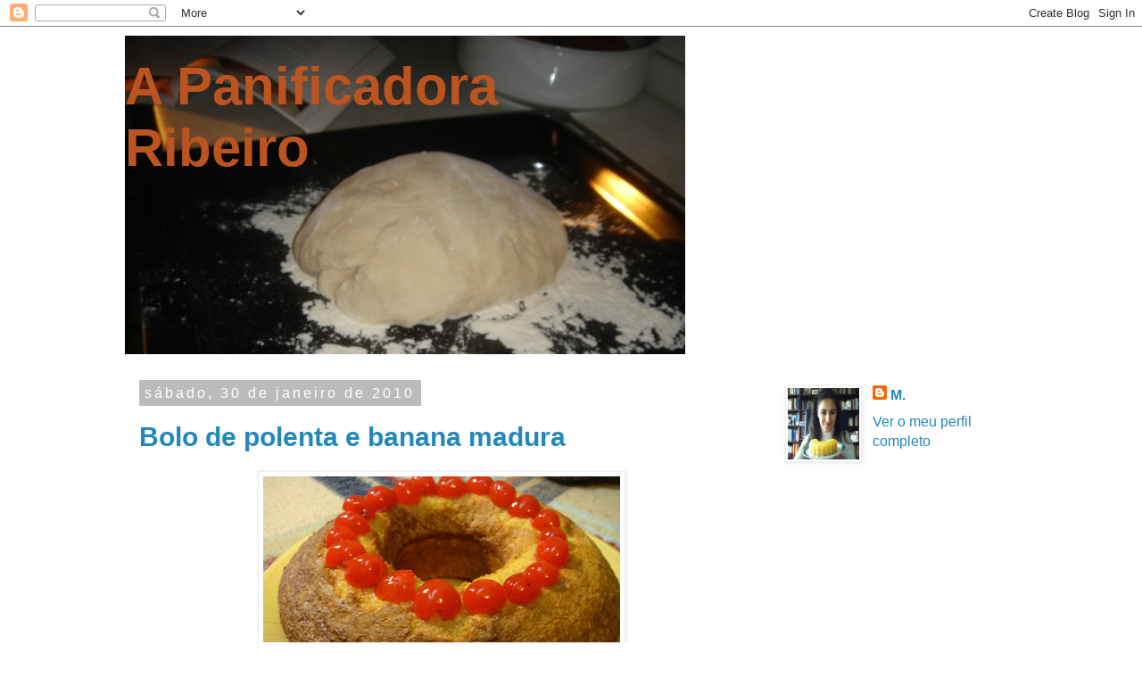

--- FILE ---
content_type: text/html; charset=UTF-8
request_url: https://apanificadoraribeiro.blogspot.com/2010/01/
body_size: 30100
content:
<!DOCTYPE html>
<html class='v2' dir='ltr' lang='pt-PT'>
<head>
<link href='https://www.blogger.com/static/v1/widgets/335934321-css_bundle_v2.css' rel='stylesheet' type='text/css'/>
<meta content='width=1100' name='viewport'/>
<meta content='text/html; charset=UTF-8' http-equiv='Content-Type'/>
<meta content='blogger' name='generator'/>
<link href='https://apanificadoraribeiro.blogspot.com/favicon.ico' rel='icon' type='image/x-icon'/>
<link href='http://apanificadoraribeiro.blogspot.com/2010/01/' rel='canonical'/>
<link rel="alternate" type="application/atom+xml" title="A Panificadora Ribeiro - Atom" href="https://apanificadoraribeiro.blogspot.com/feeds/posts/default" />
<link rel="alternate" type="application/rss+xml" title="A Panificadora Ribeiro - RSS" href="https://apanificadoraribeiro.blogspot.com/feeds/posts/default?alt=rss" />
<link rel="service.post" type="application/atom+xml" title="A Panificadora Ribeiro - Atom" href="https://www.blogger.com/feeds/2730745380197069431/posts/default" />
<!--Can't find substitution for tag [blog.ieCssRetrofitLinks]-->
<meta content='http://apanificadoraribeiro.blogspot.com/2010/01/' property='og:url'/>
<meta content='A Panificadora Ribeiro' property='og:title'/>
<meta content='' property='og:description'/>
<title>A Panificadora Ribeiro: janeiro 2010</title>
<style id='page-skin-1' type='text/css'><!--
/*
-----------------------------------------------
Blogger Template Style
Name:     Simple
Designer: Blogger
URL:      www.blogger.com
----------------------------------------------- */
/* Content
----------------------------------------------- */
body {
font: normal normal 16px 'Trebuchet MS', Trebuchet, Verdana, sans-serif;
color: #666666;
background: #ffffff none repeat scroll top left;
padding: 0 0 0 0;
}
html body .region-inner {
min-width: 0;
max-width: 100%;
width: auto;
}
h2 {
font-size: 22px;
}
a:link {
text-decoration:none;
color: #2288bb;
}
a:visited {
text-decoration:none;
color: #888888;
}
a:hover {
text-decoration:underline;
color: #33aaff;
}
.body-fauxcolumn-outer .fauxcolumn-inner {
background: transparent none repeat scroll top left;
_background-image: none;
}
.body-fauxcolumn-outer .cap-top {
position: absolute;
z-index: 1;
height: 400px;
width: 100%;
}
.body-fauxcolumn-outer .cap-top .cap-left {
width: 100%;
background: transparent none repeat-x scroll top left;
_background-image: none;
}
.content-outer {
-moz-box-shadow: 0 0 0 rgba(0, 0, 0, .15);
-webkit-box-shadow: 0 0 0 rgba(0, 0, 0, .15);
-goog-ms-box-shadow: 0 0 0 #333333;
box-shadow: 0 0 0 rgba(0, 0, 0, .15);
margin-bottom: 1px;
}
.content-inner {
padding: 10px 40px;
}
.content-inner {
background-color: #ffffff;
}
/* Header
----------------------------------------------- */
.header-outer {
background: transparent none repeat-x scroll 0 -400px;
_background-image: none;
}
.Header h1 {
font: normal bold 60px 'Trebuchet MS',Trebuchet,Verdana,sans-serif;
color: #bb5421;
text-shadow: 0 0 0 rgba(0, 0, 0, .2);
}
.Header h1 a {
color: #bb5421;
}
.Header .description {
font-size: 18px;
color: #000000;
}
.header-inner .Header .titlewrapper {
padding: 22px 0;
}
.header-inner .Header .descriptionwrapper {
padding: 0 0;
}
/* Tabs
----------------------------------------------- */
.tabs-inner .section:first-child {
border-top: 0 solid #dddddd;
}
.tabs-inner .section:first-child ul {
margin-top: -1px;
border-top: 1px solid #dddddd;
border-left: 1px solid #dddddd;
border-right: 1px solid #dddddd;
}
.tabs-inner .widget ul {
background: transparent none repeat-x scroll 0 -800px;
_background-image: none;
border-bottom: 1px solid #dddddd;
margin-top: 0;
margin-left: -30px;
margin-right: -30px;
}
.tabs-inner .widget li a {
display: inline-block;
padding: .6em 1em;
font: normal normal 30px 'Trebuchet MS', Trebuchet, Verdana, sans-serif;
color: #000000;
border-left: 1px solid #ffffff;
border-right: 1px solid #dddddd;
}
.tabs-inner .widget li:first-child a {
border-left: none;
}
.tabs-inner .widget li.selected a, .tabs-inner .widget li a:hover {
color: #000000;
background-color: #eeeeee;
text-decoration: none;
}
/* Columns
----------------------------------------------- */
.main-outer {
border-top: 0 solid transparent;
}
.fauxcolumn-left-outer .fauxcolumn-inner {
border-right: 1px solid transparent;
}
.fauxcolumn-right-outer .fauxcolumn-inner {
border-left: 1px solid transparent;
}
/* Headings
----------------------------------------------- */
div.widget > h2,
div.widget h2.title {
margin: 0 0 1em 0;
font: normal bold 14px 'Trebuchet MS',Trebuchet,Verdana,sans-serif;
color: #bb5421;
}
/* Widgets
----------------------------------------------- */
.widget .zippy {
color: #333333;
text-shadow: 2px 2px 1px rgba(0, 0, 0, .1);
}
.widget .popular-posts ul {
list-style: none;
}
/* Posts
----------------------------------------------- */
h2.date-header {
font: normal normal 16px Arial, Tahoma, Helvetica, FreeSans, sans-serif;
}
.date-header span {
background-color: #bbbbbb;
color: #ffffff;
padding: 0.4em;
letter-spacing: 3px;
margin: inherit;
}
.main-inner {
padding-top: 35px;
padding-bottom: 65px;
}
.main-inner .column-center-inner {
padding: 0 0;
}
.main-inner .column-center-inner .section {
margin: 0 1em;
}
.post {
margin: 0 0 45px 0;
}
h3.post-title, .comments h4 {
font: normal bold 30px 'Trebuchet MS',Trebuchet,Verdana,sans-serif;
margin: .75em 0 0;
}
.post-body {
font-size: 110%;
line-height: 1.4;
position: relative;
}
.post-body img, .post-body .tr-caption-container, .Profile img, .Image img,
.BlogList .item-thumbnail img {
padding: 2px;
background: #ffffff;
border: 1px solid #eeeeee;
-moz-box-shadow: 1px 1px 5px rgba(0, 0, 0, .1);
-webkit-box-shadow: 1px 1px 5px rgba(0, 0, 0, .1);
box-shadow: 1px 1px 5px rgba(0, 0, 0, .1);
}
.post-body img, .post-body .tr-caption-container {
padding: 5px;
}
.post-body .tr-caption-container {
color: #666666;
}
.post-body .tr-caption-container img {
padding: 0;
background: transparent;
border: none;
-moz-box-shadow: 0 0 0 rgba(0, 0, 0, .1);
-webkit-box-shadow: 0 0 0 rgba(0, 0, 0, .1);
box-shadow: 0 0 0 rgba(0, 0, 0, .1);
}
.post-header {
margin: 0 0 1.5em;
line-height: 1.6;
font-size: 90%;
}
.post-footer {
margin: 20px -2px 0;
padding: 5px 10px;
color: #666666;
background-color: #eeeeee;
border-bottom: 1px solid #eeeeee;
line-height: 1.6;
font-size: 90%;
}
#comments .comment-author {
padding-top: 1.5em;
border-top: 1px solid transparent;
background-position: 0 1.5em;
}
#comments .comment-author:first-child {
padding-top: 0;
border-top: none;
}
.avatar-image-container {
margin: .2em 0 0;
}
#comments .avatar-image-container img {
border: 1px solid #eeeeee;
}
/* Comments
----------------------------------------------- */
.comments .comments-content .icon.blog-author {
background-repeat: no-repeat;
background-image: url([data-uri]);
}
.comments .comments-content .loadmore a {
border-top: 1px solid #333333;
border-bottom: 1px solid #333333;
}
.comments .comment-thread.inline-thread {
background-color: #eeeeee;
}
.comments .continue {
border-top: 2px solid #333333;
}
/* Accents
---------------------------------------------- */
.section-columns td.columns-cell {
border-left: 1px solid transparent;
}
.blog-pager {
background: transparent url(//www.blogblog.com/1kt/simple/paging_dot.png) repeat-x scroll top center;
}
.blog-pager-older-link, .home-link,
.blog-pager-newer-link {
background-color: #ffffff;
padding: 5px;
}
.footer-outer {
border-top: 1px dashed #bbbbbb;
}
/* Mobile
----------------------------------------------- */
body.mobile  {
background-size: auto;
}
.mobile .body-fauxcolumn-outer {
background: transparent none repeat scroll top left;
}
.mobile .body-fauxcolumn-outer .cap-top {
background-size: 100% auto;
}
.mobile .content-outer {
-webkit-box-shadow: 0 0 3px rgba(0, 0, 0, .15);
box-shadow: 0 0 3px rgba(0, 0, 0, .15);
}
.mobile .tabs-inner .widget ul {
margin-left: 0;
margin-right: 0;
}
.mobile .post {
margin: 0;
}
.mobile .main-inner .column-center-inner .section {
margin: 0;
}
.mobile .date-header span {
padding: 0.1em 10px;
margin: 0 -10px;
}
.mobile h3.post-title {
margin: 0;
}
.mobile .blog-pager {
background: transparent none no-repeat scroll top center;
}
.mobile .footer-outer {
border-top: none;
}
.mobile .main-inner, .mobile .footer-inner {
background-color: #ffffff;
}
.mobile-index-contents {
color: #666666;
}
.mobile-link-button {
background-color: #2288bb;
}
.mobile-link-button a:link, .mobile-link-button a:visited {
color: #ffffff;
}
.mobile .tabs-inner .section:first-child {
border-top: none;
}
.mobile .tabs-inner .PageList .widget-content {
background-color: #eeeeee;
color: #000000;
border-top: 1px solid #dddddd;
border-bottom: 1px solid #dddddd;
}
.mobile .tabs-inner .PageList .widget-content .pagelist-arrow {
border-left: 1px solid #dddddd;
}

--></style>
<style id='template-skin-1' type='text/css'><!--
body {
min-width: 1080px;
}
.content-outer, .content-fauxcolumn-outer, .region-inner {
min-width: 1080px;
max-width: 1080px;
_width: 1080px;
}
.main-inner .columns {
padding-left: 0;
padding-right: 290px;
}
.main-inner .fauxcolumn-center-outer {
left: 0;
right: 290px;
/* IE6 does not respect left and right together */
_width: expression(this.parentNode.offsetWidth -
parseInt("0") -
parseInt("290px") + 'px');
}
.main-inner .fauxcolumn-left-outer {
width: 0;
}
.main-inner .fauxcolumn-right-outer {
width: 290px;
}
.main-inner .column-left-outer {
width: 0;
right: 100%;
margin-left: -0;
}
.main-inner .column-right-outer {
width: 290px;
margin-right: -290px;
}
#layout {
min-width: 0;
}
#layout .content-outer {
min-width: 0;
width: 800px;
}
#layout .region-inner {
min-width: 0;
width: auto;
}
body#layout div.add_widget {
padding: 8px;
}
body#layout div.add_widget a {
margin-left: 32px;
}
--></style>
<link href='https://www.blogger.com/dyn-css/authorization.css?targetBlogID=2730745380197069431&amp;zx=0c2eb538-e93c-43db-a744-1dbe111301ed' media='none' onload='if(media!=&#39;all&#39;)media=&#39;all&#39;' rel='stylesheet'/><noscript><link href='https://www.blogger.com/dyn-css/authorization.css?targetBlogID=2730745380197069431&amp;zx=0c2eb538-e93c-43db-a744-1dbe111301ed' rel='stylesheet'/></noscript>
<meta name='google-adsense-platform-account' content='ca-host-pub-1556223355139109'/>
<meta name='google-adsense-platform-domain' content='blogspot.com'/>

</head>
<body class='loading variant-simplysimple'>
<div class='navbar section' id='navbar' name='Navbar'><div class='widget Navbar' data-version='1' id='Navbar1'><script type="text/javascript">
    function setAttributeOnload(object, attribute, val) {
      if(window.addEventListener) {
        window.addEventListener('load',
          function(){ object[attribute] = val; }, false);
      } else {
        window.attachEvent('onload', function(){ object[attribute] = val; });
      }
    }
  </script>
<div id="navbar-iframe-container"></div>
<script type="text/javascript" src="https://apis.google.com/js/platform.js"></script>
<script type="text/javascript">
      gapi.load("gapi.iframes:gapi.iframes.style.bubble", function() {
        if (gapi.iframes && gapi.iframes.getContext) {
          gapi.iframes.getContext().openChild({
              url: 'https://www.blogger.com/navbar/2730745380197069431?origin\x3dhttps://apanificadoraribeiro.blogspot.com',
              where: document.getElementById("navbar-iframe-container"),
              id: "navbar-iframe"
          });
        }
      });
    </script><script type="text/javascript">
(function() {
var script = document.createElement('script');
script.type = 'text/javascript';
script.src = '//pagead2.googlesyndication.com/pagead/js/google_top_exp.js';
var head = document.getElementsByTagName('head')[0];
if (head) {
head.appendChild(script);
}})();
</script>
</div></div>
<div class='body-fauxcolumns'>
<div class='fauxcolumn-outer body-fauxcolumn-outer'>
<div class='cap-top'>
<div class='cap-left'></div>
<div class='cap-right'></div>
</div>
<div class='fauxborder-left'>
<div class='fauxborder-right'></div>
<div class='fauxcolumn-inner'>
</div>
</div>
<div class='cap-bottom'>
<div class='cap-left'></div>
<div class='cap-right'></div>
</div>
</div>
</div>
<div class='content'>
<div class='content-fauxcolumns'>
<div class='fauxcolumn-outer content-fauxcolumn-outer'>
<div class='cap-top'>
<div class='cap-left'></div>
<div class='cap-right'></div>
</div>
<div class='fauxborder-left'>
<div class='fauxborder-right'></div>
<div class='fauxcolumn-inner'>
</div>
</div>
<div class='cap-bottom'>
<div class='cap-left'></div>
<div class='cap-right'></div>
</div>
</div>
</div>
<div class='content-outer'>
<div class='content-cap-top cap-top'>
<div class='cap-left'></div>
<div class='cap-right'></div>
</div>
<div class='fauxborder-left content-fauxborder-left'>
<div class='fauxborder-right content-fauxborder-right'></div>
<div class='content-inner'>
<header>
<div class='header-outer'>
<div class='header-cap-top cap-top'>
<div class='cap-left'></div>
<div class='cap-right'></div>
</div>
<div class='fauxborder-left header-fauxborder-left'>
<div class='fauxborder-right header-fauxborder-right'></div>
<div class='region-inner header-inner'>
<div class='header section' id='header' name='Cabeçalho'><div class='widget Header' data-version='1' id='Header1'>
<div id='header-inner' style='background-image: url("https://blogger.googleusercontent.com/img/b/R29vZ2xl/AVvXsEhPBzX8Cgp9yKbXoxXFj0_s_Sqo5ti1_Pd_9xBFyZ-gmLY93Av48OL-nnG2fBsvogwTahfNaw0_OlR0vccc10WhfN09gQilVORc7WaTY3JmEIz91cHgqQT4GwLiRKwN9JmKfbt_0DrEvcxg/s1600-r/tira2.jpg"); background-position: left; width: 628px; min-height: 357px; _height: 357px; background-repeat: no-repeat; '>
<div class='titlewrapper' style='background: transparent'>
<h1 class='title' style='background: transparent; border-width: 0px'>
<a href='https://apanificadoraribeiro.blogspot.com/'>
A Panificadora Ribeiro
</a>
</h1>
</div>
<div class='descriptionwrapper'>
<p class='description'><span>
</span></p>
</div>
</div>
</div></div>
</div>
</div>
<div class='header-cap-bottom cap-bottom'>
<div class='cap-left'></div>
<div class='cap-right'></div>
</div>
</div>
</header>
<div class='tabs-outer'>
<div class='tabs-cap-top cap-top'>
<div class='cap-left'></div>
<div class='cap-right'></div>
</div>
<div class='fauxborder-left tabs-fauxborder-left'>
<div class='fauxborder-right tabs-fauxborder-right'></div>
<div class='region-inner tabs-inner'>
<div class='tabs no-items section' id='crosscol' name='Entre colunas'></div>
<div class='tabs no-items section' id='crosscol-overflow' name='Cross-Column 2'></div>
</div>
</div>
<div class='tabs-cap-bottom cap-bottom'>
<div class='cap-left'></div>
<div class='cap-right'></div>
</div>
</div>
<div class='main-outer'>
<div class='main-cap-top cap-top'>
<div class='cap-left'></div>
<div class='cap-right'></div>
</div>
<div class='fauxborder-left main-fauxborder-left'>
<div class='fauxborder-right main-fauxborder-right'></div>
<div class='region-inner main-inner'>
<div class='columns fauxcolumns'>
<div class='fauxcolumn-outer fauxcolumn-center-outer'>
<div class='cap-top'>
<div class='cap-left'></div>
<div class='cap-right'></div>
</div>
<div class='fauxborder-left'>
<div class='fauxborder-right'></div>
<div class='fauxcolumn-inner'>
</div>
</div>
<div class='cap-bottom'>
<div class='cap-left'></div>
<div class='cap-right'></div>
</div>
</div>
<div class='fauxcolumn-outer fauxcolumn-left-outer'>
<div class='cap-top'>
<div class='cap-left'></div>
<div class='cap-right'></div>
</div>
<div class='fauxborder-left'>
<div class='fauxborder-right'></div>
<div class='fauxcolumn-inner'>
</div>
</div>
<div class='cap-bottom'>
<div class='cap-left'></div>
<div class='cap-right'></div>
</div>
</div>
<div class='fauxcolumn-outer fauxcolumn-right-outer'>
<div class='cap-top'>
<div class='cap-left'></div>
<div class='cap-right'></div>
</div>
<div class='fauxborder-left'>
<div class='fauxborder-right'></div>
<div class='fauxcolumn-inner'>
</div>
</div>
<div class='cap-bottom'>
<div class='cap-left'></div>
<div class='cap-right'></div>
</div>
</div>
<!-- corrects IE6 width calculation -->
<div class='columns-inner'>
<div class='column-center-outer'>
<div class='column-center-inner'>
<div class='main section' id='main' name='Principal'><div class='widget Blog' data-version='1' id='Blog1'>
<div class='blog-posts hfeed'>

          <div class="date-outer">
        
<h2 class='date-header'><span>sábado, 30 de janeiro de 2010</span></h2>

          <div class="date-posts">
        
<div class='post-outer'>
<div class='post hentry uncustomized-post-template' itemprop='blogPost' itemscope='itemscope' itemtype='http://schema.org/BlogPosting'>
<meta content='https://blogger.googleusercontent.com/img/b/R29vZ2xl/AVvXsEgrSBQvCwB1C7IkxNxeDDNvW1ZpGUTRypViTdfx6CRvh7h_OyzdyaLQSzmTmmfZIG-XSrc84P_Nj_L0wXjeGl50qZ02STyiQ-r7spsBq3oO_rI0icnyaiant6cZZ0JEB_46onbxRh0Adptx/s400/DSC05869.JPG' itemprop='image_url'/>
<meta content='2730745380197069431' itemprop='blogId'/>
<meta content='4984885010944548808' itemprop='postId'/>
<a name='4984885010944548808'></a>
<h3 class='post-title entry-title' itemprop='name'>
<a href='https://apanificadoraribeiro.blogspot.com/2010/01/bolo-de-polenta-e-banana-madura.html'>Bolo de polenta e banana madura</a>
</h3>
<div class='post-header'>
<div class='post-header-line-1'></div>
</div>
<div class='post-body entry-content' id='post-body-4984885010944548808' itemprop='description articleBody'>
<a href="https://blogger.googleusercontent.com/img/b/R29vZ2xl/AVvXsEgrSBQvCwB1C7IkxNxeDDNvW1ZpGUTRypViTdfx6CRvh7h_OyzdyaLQSzmTmmfZIG-XSrc84P_Nj_L0wXjeGl50qZ02STyiQ-r7spsBq3oO_rI0icnyaiant6cZZ0JEB_46onbxRh0Adptx/s1600-h/DSC05869.JPG" onblur="try {parent.deselectBloggerImageGracefully();} catch(e) {}"><img alt="" border="0" id="BLOGGER_PHOTO_ID_5432486142437882866" src="https://blogger.googleusercontent.com/img/b/R29vZ2xl/AVvXsEgrSBQvCwB1C7IkxNxeDDNvW1ZpGUTRypViTdfx6CRvh7h_OyzdyaLQSzmTmmfZIG-XSrc84P_Nj_L0wXjeGl50qZ02STyiQ-r7spsBq3oO_rI0icnyaiant6cZZ0JEB_46onbxRh0Adptx/s400/DSC05869.JPG" style="display: block; margin: 0px auto 10px; text-align: center; cursor: pointer; width: 400px; height: 300px;" /></a><br /><div style="text-align: justify;">Duas bananas muito maduras e um pacote de polenta com o prazo a acabar&#8230; <span style="font-style: italic;">No hay problema</span>! 4 ovos, 2 chávenas de açúcar, as 2 bananas realmente maduras, 1 chávena de polenta, 2 chávenas de farinha de trigo, 1 colher de chá de fermento e sumo de meio limão, tudo muito bem batido por esta ordem, cozeu a 175 ºC durante uns 30 minutos. Por cima, a enfeitar, cerejas em calda.<br /></div><br /><a href="https://blogger.googleusercontent.com/img/b/R29vZ2xl/AVvXsEhW4JfRBWl2b41vp472viwdAHq8kqvIwN2uBBdEptwCMHVp3YxSClR2L7Ft5IQgqW6ZWKhoG83DJM19Fu9lB23WrXLy57QnFCIfe9LZztPLsIP3TPzGmY-zpCyROrnyd5KOSso2ZD5ds0c2/s1600-h/DSC05881.JPG" onblur="try {parent.deselectBloggerImageGracefully();} catch(e) {}"><img alt="" border="0" id="BLOGGER_PHOTO_ID_5432485849729783186" src="https://blogger.googleusercontent.com/img/b/R29vZ2xl/AVvXsEhW4JfRBWl2b41vp472viwdAHq8kqvIwN2uBBdEptwCMHVp3YxSClR2L7Ft5IQgqW6ZWKhoG83DJM19Fu9lB23WrXLy57QnFCIfe9LZztPLsIP3TPzGmY-zpCyROrnyd5KOSso2ZD5ds0c2/s400/DSC05881.JPG" style="display: block; margin: 0px auto 10px; text-align: center; cursor: pointer; width: 300px; height: 400px;" /></a><br />Minhas queridas, beijinhos e, se puderem, aproveitem bem o sábado! Eu podia ir agora às compras, mas estou com preguiça...
<div style='clear: both;'></div>
</div>
<div class='post-footer'>
<div class='post-footer-line post-footer-line-1'>
<span class='post-author vcard'>
Publicada por
<span class='fn' itemprop='author' itemscope='itemscope' itemtype='http://schema.org/Person'>
<meta content='https://www.blogger.com/profile/02510692048550227876' itemprop='url'/>
<a class='g-profile' href='https://www.blogger.com/profile/02510692048550227876' rel='author' title='author profile'>
<span itemprop='name'>M.</span>
</a>
</span>
</span>
<span class='post-timestamp'>
à(s)
<meta content='http://apanificadoraribeiro.blogspot.com/2010/01/bolo-de-polenta-e-banana-madura.html' itemprop='url'/>
<a class='timestamp-link' href='https://apanificadoraribeiro.blogspot.com/2010/01/bolo-de-polenta-e-banana-madura.html' rel='bookmark' title='permanent link'><abbr class='published' itemprop='datePublished' title='2010-01-30T10:45:00Z'>10:45</abbr></a>
</span>
<span class='post-comment-link'>
<a class='comment-link' href='https://apanificadoraribeiro.blogspot.com/2010/01/bolo-de-polenta-e-banana-madura.html#comment-form' onclick=''>
16 comentários:
  </a>
</span>
<span class='post-icons'>
<span class='item-control blog-admin pid-555800747'>
<a href='https://www.blogger.com/post-edit.g?blogID=2730745380197069431&postID=4984885010944548808&from=pencil' title='Editar mensagem'>
<img alt='' class='icon-action' height='18' src='https://resources.blogblog.com/img/icon18_edit_allbkg.gif' width='18'/>
</a>
</span>
</span>
<div class='post-share-buttons goog-inline-block'>
<a class='goog-inline-block share-button sb-email' href='https://www.blogger.com/share-post.g?blogID=2730745380197069431&postID=4984885010944548808&target=email' target='_blank' title='Enviar a mensagem por email'><span class='share-button-link-text'>Enviar a mensagem por email</span></a><a class='goog-inline-block share-button sb-blog' href='https://www.blogger.com/share-post.g?blogID=2730745380197069431&postID=4984885010944548808&target=blog' onclick='window.open(this.href, "_blank", "height=270,width=475"); return false;' target='_blank' title='Dê a sua opinião!'><span class='share-button-link-text'>Dê a sua opinião!</span></a><a class='goog-inline-block share-button sb-twitter' href='https://www.blogger.com/share-post.g?blogID=2730745380197069431&postID=4984885010944548808&target=twitter' target='_blank' title='Partilhar no X'><span class='share-button-link-text'>Partilhar no X</span></a><a class='goog-inline-block share-button sb-facebook' href='https://www.blogger.com/share-post.g?blogID=2730745380197069431&postID=4984885010944548808&target=facebook' onclick='window.open(this.href, "_blank", "height=430,width=640"); return false;' target='_blank' title='Partilhar no Facebook'><span class='share-button-link-text'>Partilhar no Facebook</span></a><a class='goog-inline-block share-button sb-pinterest' href='https://www.blogger.com/share-post.g?blogID=2730745380197069431&postID=4984885010944548808&target=pinterest' target='_blank' title='Partilhar no Pinterest'><span class='share-button-link-text'>Partilhar no Pinterest</span></a>
</div>
</div>
<div class='post-footer-line post-footer-line-2'>
<span class='post-labels'>
Etiquetas:
<a href='https://apanificadoraribeiro.blogspot.com/search/label/Bolos' rel='tag'>Bolos</a>,
<a href='https://apanificadoraribeiro.blogspot.com/search/label/Polenta' rel='tag'>Polenta</a>
</span>
</div>
<div class='post-footer-line post-footer-line-3'>
<span class='post-location'>
</span>
</div>
</div>
</div>
</div>

          </div></div>
        

          <div class="date-outer">
        
<h2 class='date-header'><span>quinta-feira, 28 de janeiro de 2010</span></h2>

          <div class="date-posts">
        
<div class='post-outer'>
<div class='post hentry uncustomized-post-template' itemprop='blogPost' itemscope='itemscope' itemtype='http://schema.org/BlogPosting'>
<meta content='https://blogger.googleusercontent.com/img/b/R29vZ2xl/AVvXsEi79zSwhLvwEtcH6dUt9GnQJsAn5P8UA21pJL_1fufmL_Q0p16vyXRZCBREK3EKhJaLhNJLOot_SRfXcrVG6Gt9nDy1Yk3WDFUqtSvccq7b6ITMFnl64IYH1nDw1LQl9s6qg7vh5BbGjSaA/s400/DSC05817.JPG' itemprop='image_url'/>
<meta content='2730745380197069431' itemprop='blogId'/>
<meta content='1205653622235938205' itemprop='postId'/>
<a name='1205653622235938205'></a>
<h3 class='post-title entry-title' itemprop='name'>
<a href='https://apanificadoraribeiro.blogspot.com/2010/01/melao-recy.html'>Melão Recy</a>
</h3>
<div class='post-header'>
<div class='post-header-line-1'></div>
</div>
<div class='post-body entry-content' id='post-body-1205653622235938205' itemprop='description articleBody'>
<a href="https://blogger.googleusercontent.com/img/b/R29vZ2xl/AVvXsEi79zSwhLvwEtcH6dUt9GnQJsAn5P8UA21pJL_1fufmL_Q0p16vyXRZCBREK3EKhJaLhNJLOot_SRfXcrVG6Gt9nDy1Yk3WDFUqtSvccq7b6ITMFnl64IYH1nDw1LQl9s6qg7vh5BbGjSaA/s1600-h/DSC05817.JPG" onblur="try {parent.deselectBloggerImageGracefully();} catch(e) {}"><img alt="" border="0" id="BLOGGER_PHOTO_ID_5431585891900391042" src="https://blogger.googleusercontent.com/img/b/R29vZ2xl/AVvXsEi79zSwhLvwEtcH6dUt9GnQJsAn5P8UA21pJL_1fufmL_Q0p16vyXRZCBREK3EKhJaLhNJLOot_SRfXcrVG6Gt9nDy1Yk3WDFUqtSvccq7b6ITMFnl64IYH1nDw1LQl9s6qg7vh5BbGjSaA/s400/DSC05817.JPG" style="display:block; margin:0px auto 10px; text-align:center;cursor:pointer; cursor:hand;width: 400px; height: 300px;" /></a><br />Estava meio melão desanimado no frigorífico, há dias à espera de que alguém o arranjasse. Tive piedade dele e resolvi dar-lhe atenção. Anda cá, bichano, que já te conto uma história... Pois bem: com uma colher de servir gelados, desanquei-o todo para dentro do liquidificador, onde o misturei com 1 saqueta de gelatina tutti-frutti em pó. Entretanto, na batedeira, já andavam às voltas 2 pacotes de natas com 3 colheres de sopa de açúcar. Tudo bem sovado, foi primeiro o melão com gelatina, assim <span style="font-style:italic;">recy</span>clado, para o fundo da taça que vos mostro, sendo abafado por uma camadinha de bolacha maria integral, para não se misturar logo com as natas que vieram a seguir. Por cima, confettis carnavalescos. Frigorífico toda a noite para servir ao almoço do dia seguinte: hoje.<br /><a href="https://blogger.googleusercontent.com/img/b/R29vZ2xl/AVvXsEjRtWtuH_sjbNM41Pod0_dhn2vM_WWd0qE6qxDrAslNOp7lYJq7mOTYKP3tQXSE3aVxfuTDvx41lxE13iG_aysfghlrOe89mFmLdHt9FiExSxOYF_dTxObcue6vl4JovMq0JfK0A5iztesU/s1600-h/DSC05818.JPG" onblur="try {parent.deselectBloggerImageGracefully();} catch(e) {}"><img alt="" border="0" id="BLOGGER_PHOTO_ID_5431586007641869666" src="https://blogger.googleusercontent.com/img/b/R29vZ2xl/AVvXsEjRtWtuH_sjbNM41Pod0_dhn2vM_WWd0qE6qxDrAslNOp7lYJq7mOTYKP3tQXSE3aVxfuTDvx41lxE13iG_aysfghlrOe89mFmLdHt9FiExSxOYF_dTxObcue6vl4JovMq0JfK0A5iztesU/s400/DSC05818.JPG" style="display:block; margin:0px auto 10px; text-align:center;cursor:pointer; cursor:hand;width: 400px; height: 300px;" /></a><br />Afinal, acabei por ser um pouco sádica com o melão&#8230;
<div style='clear: both;'></div>
</div>
<div class='post-footer'>
<div class='post-footer-line post-footer-line-1'>
<span class='post-author vcard'>
Publicada por
<span class='fn' itemprop='author' itemscope='itemscope' itemtype='http://schema.org/Person'>
<meta content='https://www.blogger.com/profile/02510692048550227876' itemprop='url'/>
<a class='g-profile' href='https://www.blogger.com/profile/02510692048550227876' rel='author' title='author profile'>
<span itemprop='name'>M.</span>
</a>
</span>
</span>
<span class='post-timestamp'>
à(s)
<meta content='http://apanificadoraribeiro.blogspot.com/2010/01/melao-recy.html' itemprop='url'/>
<a class='timestamp-link' href='https://apanificadoraribeiro.blogspot.com/2010/01/melao-recy.html' rel='bookmark' title='permanent link'><abbr class='published' itemprop='datePublished' title='2010-01-28T00:41:00Z'>00:41</abbr></a>
</span>
<span class='post-comment-link'>
<a class='comment-link' href='https://apanificadoraribeiro.blogspot.com/2010/01/melao-recy.html#comment-form' onclick=''>
19 comentários:
  </a>
</span>
<span class='post-icons'>
<span class='item-control blog-admin pid-555800747'>
<a href='https://www.blogger.com/post-edit.g?blogID=2730745380197069431&postID=1205653622235938205&from=pencil' title='Editar mensagem'>
<img alt='' class='icon-action' height='18' src='https://resources.blogblog.com/img/icon18_edit_allbkg.gif' width='18'/>
</a>
</span>
</span>
<div class='post-share-buttons goog-inline-block'>
<a class='goog-inline-block share-button sb-email' href='https://www.blogger.com/share-post.g?blogID=2730745380197069431&postID=1205653622235938205&target=email' target='_blank' title='Enviar a mensagem por email'><span class='share-button-link-text'>Enviar a mensagem por email</span></a><a class='goog-inline-block share-button sb-blog' href='https://www.blogger.com/share-post.g?blogID=2730745380197069431&postID=1205653622235938205&target=blog' onclick='window.open(this.href, "_blank", "height=270,width=475"); return false;' target='_blank' title='Dê a sua opinião!'><span class='share-button-link-text'>Dê a sua opinião!</span></a><a class='goog-inline-block share-button sb-twitter' href='https://www.blogger.com/share-post.g?blogID=2730745380197069431&postID=1205653622235938205&target=twitter' target='_blank' title='Partilhar no X'><span class='share-button-link-text'>Partilhar no X</span></a><a class='goog-inline-block share-button sb-facebook' href='https://www.blogger.com/share-post.g?blogID=2730745380197069431&postID=1205653622235938205&target=facebook' onclick='window.open(this.href, "_blank", "height=430,width=640"); return false;' target='_blank' title='Partilhar no Facebook'><span class='share-button-link-text'>Partilhar no Facebook</span></a><a class='goog-inline-block share-button sb-pinterest' href='https://www.blogger.com/share-post.g?blogID=2730745380197069431&postID=1205653622235938205&target=pinterest' target='_blank' title='Partilhar no Pinterest'><span class='share-button-link-text'>Partilhar no Pinterest</span></a>
</div>
</div>
<div class='post-footer-line post-footer-line-2'>
<span class='post-labels'>
Etiquetas:
<a href='https://apanificadoraribeiro.blogspot.com/search/label/Doces%20de%20colher' rel='tag'>Doces de colher</a>
</span>
</div>
<div class='post-footer-line post-footer-line-3'>
<span class='post-location'>
</span>
</div>
</div>
</div>
</div>

          </div></div>
        

          <div class="date-outer">
        
<h2 class='date-header'><span>sábado, 23 de janeiro de 2010</span></h2>

          <div class="date-posts">
        
<div class='post-outer'>
<div class='post hentry uncustomized-post-template' itemprop='blogPost' itemscope='itemscope' itemtype='http://schema.org/BlogPosting'>
<meta content='https://blogger.googleusercontent.com/img/b/R29vZ2xl/AVvXsEjlc6A32rrC6lKc4B1P4pn59upiqSuzpq6eD4vengaB32Zlzb-coyaK1Nk3Epx_vUIOaLvcmpWBeJsG8-p8Bfv-JGjgseNzkshzO5uayaLmNaaARD_ffXXfAehxeiE-01Hh4iNqA9GBO-Qs/s400/DSC05697.JPG' itemprop='image_url'/>
<meta content='2730745380197069431' itemprop='blogId'/>
<meta content='7497707419924879413' itemprop='postId'/>
<a name='7497707419924879413'></a>
<h3 class='post-title entry-title' itemprop='name'>
<a href='https://apanificadoraribeiro.blogspot.com/2010/01/bolo-de-nozes-e-bombons.html'>Bolo de nozes e bombons</a>
</h3>
<div class='post-header'>
<div class='post-header-line-1'></div>
</div>
<div class='post-body entry-content' id='post-body-7497707419924879413' itemprop='description articleBody'>
<a href="https://blogger.googleusercontent.com/img/b/R29vZ2xl/AVvXsEjlc6A32rrC6lKc4B1P4pn59upiqSuzpq6eD4vengaB32Zlzb-coyaK1Nk3Epx_vUIOaLvcmpWBeJsG8-p8Bfv-JGjgseNzkshzO5uayaLmNaaARD_ffXXfAehxeiE-01Hh4iNqA9GBO-Qs/s1600-h/DSC05697.JPG" onblur="try {parent.deselectBloggerImageGracefully();} catch(e) {}"><img alt="" border="0" id="BLOGGER_PHOTO_ID_5429946458888410082" src="https://blogger.googleusercontent.com/img/b/R29vZ2xl/AVvXsEjlc6A32rrC6lKc4B1P4pn59upiqSuzpq6eD4vengaB32Zlzb-coyaK1Nk3Epx_vUIOaLvcmpWBeJsG8-p8Bfv-JGjgseNzkshzO5uayaLmNaaARD_ffXXfAehxeiE-01Hh4iNqA9GBO-Qs/s400/DSC05697.JPG" style="display:block; margin:0px auto 10px; text-align:center;cursor:pointer; cursor:hand;width: 400px; height: 300px;" /></a><br />Mais uma receita para empandeirar, desta feita uns bombons de avelã ligeiramente amargos que sobraram da passagem de ano. <br /><a href="https://blogger.googleusercontent.com/img/b/R29vZ2xl/AVvXsEimSN3IKpxUyqtAdB7xwlK9cQR4Fr3xxHVMygpJvnTlSEa5cJe8WZDTQxirCuVYrHX486wSnI6gvPsjK04QY867hCEWGiRUcORGo-rLw4zl4Y3r33A1P257xWlLF2134FDqG8QgZ0qJzFY8/s1600-h/DSC05705.JPG" onblur="try {parent.deselectBloggerImageGracefully();} catch(e) {}"><img alt="" border="0" id="BLOGGER_PHOTO_ID_5429946968715854738" src="https://blogger.googleusercontent.com/img/b/R29vZ2xl/AVvXsEimSN3IKpxUyqtAdB7xwlK9cQR4Fr3xxHVMygpJvnTlSEa5cJe8WZDTQxirCuVYrHX486wSnI6gvPsjK04QY867hCEWGiRUcORGo-rLw4zl4Y3r33A1P257xWlLF2134FDqG8QgZ0qJzFY8/s400/DSC05705.JPG" style="display:block; margin:0px auto 10px; text-align:center;cursor:pointer; cursor:hand;width: 400px; height: 300px;" /></a><br />Então, bati 6 ovos com 2 chávenas de açúcar, 10 nozes, 2 chávenas de farinha, 1 pitada de fermento, 1 colher de sopa de óleo (para ficar húmido) e 1 pacote de natas. Deitei a massa na forma e coloquei por cima alguns bombons que desceram amavelmente até ao fundo, criando o efeito que se vê.<br /><a href="https://blogger.googleusercontent.com/img/b/R29vZ2xl/AVvXsEg_sU1Phcs421EH4x18nziaSORh3lmOVsUxgnr4dtK91ZVBOJNub3e3TPh5o2FF6UNebR_-XHvaGBId-Vandr3ClagZ7e2HGlTc5wIqDG_RitfHc_8ybhtNwnbafRcuN5l3yggeJLGenF8_/s1600-h/DSC05679.JPG" onblur="try {parent.deselectBloggerImageGracefully();} catch(e) {}"><img alt="" border="0" id="BLOGGER_PHOTO_ID_5429951907091644818" src="https://blogger.googleusercontent.com/img/b/R29vZ2xl/AVvXsEg_sU1Phcs421EH4x18nziaSORh3lmOVsUxgnr4dtK91ZVBOJNub3e3TPh5o2FF6UNebR_-XHvaGBId-Vandr3ClagZ7e2HGlTc5wIqDG_RitfHc_8ybhtNwnbafRcuN5l3yggeJLGenF8_/s320/DSC05679.JPG" style="display:block; margin:0px auto 10px; text-align:center;cursor:pointer; cursor:hand;width: 320px; height: 240px;" /></a><br />Ah, foi ao forno durante 45 minutos a 175 ºC ;)
<div style='clear: both;'></div>
</div>
<div class='post-footer'>
<div class='post-footer-line post-footer-line-1'>
<span class='post-author vcard'>
Publicada por
<span class='fn' itemprop='author' itemscope='itemscope' itemtype='http://schema.org/Person'>
<meta content='https://www.blogger.com/profile/02510692048550227876' itemprop='url'/>
<a class='g-profile' href='https://www.blogger.com/profile/02510692048550227876' rel='author' title='author profile'>
<span itemprop='name'>M.</span>
</a>
</span>
</span>
<span class='post-timestamp'>
à(s)
<meta content='http://apanificadoraribeiro.blogspot.com/2010/01/bolo-de-nozes-e-bombons.html' itemprop='url'/>
<a class='timestamp-link' href='https://apanificadoraribeiro.blogspot.com/2010/01/bolo-de-nozes-e-bombons.html' rel='bookmark' title='permanent link'><abbr class='published' itemprop='datePublished' title='2010-01-23T14:44:00Z'>14:44</abbr></a>
</span>
<span class='post-comment-link'>
<a class='comment-link' href='https://apanificadoraribeiro.blogspot.com/2010/01/bolo-de-nozes-e-bombons.html#comment-form' onclick=''>
24 comentários:
  </a>
</span>
<span class='post-icons'>
<span class='item-control blog-admin pid-555800747'>
<a href='https://www.blogger.com/post-edit.g?blogID=2730745380197069431&postID=7497707419924879413&from=pencil' title='Editar mensagem'>
<img alt='' class='icon-action' height='18' src='https://resources.blogblog.com/img/icon18_edit_allbkg.gif' width='18'/>
</a>
</span>
</span>
<div class='post-share-buttons goog-inline-block'>
<a class='goog-inline-block share-button sb-email' href='https://www.blogger.com/share-post.g?blogID=2730745380197069431&postID=7497707419924879413&target=email' target='_blank' title='Enviar a mensagem por email'><span class='share-button-link-text'>Enviar a mensagem por email</span></a><a class='goog-inline-block share-button sb-blog' href='https://www.blogger.com/share-post.g?blogID=2730745380197069431&postID=7497707419924879413&target=blog' onclick='window.open(this.href, "_blank", "height=270,width=475"); return false;' target='_blank' title='Dê a sua opinião!'><span class='share-button-link-text'>Dê a sua opinião!</span></a><a class='goog-inline-block share-button sb-twitter' href='https://www.blogger.com/share-post.g?blogID=2730745380197069431&postID=7497707419924879413&target=twitter' target='_blank' title='Partilhar no X'><span class='share-button-link-text'>Partilhar no X</span></a><a class='goog-inline-block share-button sb-facebook' href='https://www.blogger.com/share-post.g?blogID=2730745380197069431&postID=7497707419924879413&target=facebook' onclick='window.open(this.href, "_blank", "height=430,width=640"); return false;' target='_blank' title='Partilhar no Facebook'><span class='share-button-link-text'>Partilhar no Facebook</span></a><a class='goog-inline-block share-button sb-pinterest' href='https://www.blogger.com/share-post.g?blogID=2730745380197069431&postID=7497707419924879413&target=pinterest' target='_blank' title='Partilhar no Pinterest'><span class='share-button-link-text'>Partilhar no Pinterest</span></a>
</div>
</div>
<div class='post-footer-line post-footer-line-2'>
<span class='post-labels'>
Etiquetas:
<a href='https://apanificadoraribeiro.blogspot.com/search/label/Bolos' rel='tag'>Bolos</a>
</span>
</div>
<div class='post-footer-line post-footer-line-3'>
<span class='post-location'>
</span>
</div>
</div>
</div>
</div>

          </div></div>
        

          <div class="date-outer">
        
<h2 class='date-header'><span>sexta-feira, 22 de janeiro de 2010</span></h2>

          <div class="date-posts">
        
<div class='post-outer'>
<div class='post hentry uncustomized-post-template' itemprop='blogPost' itemscope='itemscope' itemtype='http://schema.org/BlogPosting'>
<meta content='https://blogger.googleusercontent.com/img/b/R29vZ2xl/AVvXsEidygxF8fdABZBaYDe76Q3sDB4BLEtFUuqZBkvpBsT2GrJf7AyCgGfS19WD_EGsgwiXUPEToHNYGru2qUmarACqMC2OG3cTCDN_i4yMbbcQcdKShdEuZatmifpe_-4ynthjOmnPckNz6ETi/s320/DSC05660.JPG' itemprop='image_url'/>
<meta content='2730745380197069431' itemprop='blogId'/>
<meta content='1384554754579030787' itemprop='postId'/>
<a name='1384554754579030787'></a>
<h3 class='post-title entry-title' itemprop='name'>
<a href='https://apanificadoraribeiro.blogspot.com/2010/01/receita.html'>Receita</a>
</h3>
<div class='post-header'>
<div class='post-header-line-1'></div>
</div>
<div class='post-body entry-content' id='post-body-1384554754579030787' itemprop='description articleBody'>
<a href="https://blogger.googleusercontent.com/img/b/R29vZ2xl/AVvXsEidygxF8fdABZBaYDe76Q3sDB4BLEtFUuqZBkvpBsT2GrJf7AyCgGfS19WD_EGsgwiXUPEToHNYGru2qUmarACqMC2OG3cTCDN_i4yMbbcQcdKShdEuZatmifpe_-4ynthjOmnPckNz6ETi/s1600-h/DSC05660.JPG" onblur="try {parent.deselectBloggerImageGracefully();} catch(e) {}"><img alt="" border="0" id="BLOGGER_PHOTO_ID_5429625827414091154" src="https://blogger.googleusercontent.com/img/b/R29vZ2xl/AVvXsEidygxF8fdABZBaYDe76Q3sDB4BLEtFUuqZBkvpBsT2GrJf7AyCgGfS19WD_EGsgwiXUPEToHNYGru2qUmarACqMC2OG3cTCDN_i4yMbbcQcdKShdEuZatmifpe_-4ynthjOmnPckNz6ETi/s320/DSC05660.JPG" style="display:block; margin:0px auto 10px; text-align:center;cursor:pointer; cursor:hand;width: 240px; height: 320px;" /></a><br />Uma boa receita para "empandeirar" vinho menos bom que uma pessoa tenha por casa...  <br /><br /><a href="https://blogger.googleusercontent.com/img/b/R29vZ2xl/AVvXsEh4HdFu2_iWDYJdK9lLcoekGYqPGhmP5NB2pcoP-O5CCOZ7Ejd7OMWNPTLJlpmE9uERL2sv-aNd6BVTgjD-VCxoZA9deKCT2kRjc2NU7CjSwt0kopHy_1EY5ynNZQG35oGu7DZSffhxeCd7/s1600-h/DSC05653.JPG" onblur="try {parent.deselectBloggerImageGracefully();} catch(e) {}"><img alt="" border="0" id="BLOGGER_PHOTO_ID_5429625524274266002" src="https://blogger.googleusercontent.com/img/b/R29vZ2xl/AVvXsEh4HdFu2_iWDYJdK9lLcoekGYqPGhmP5NB2pcoP-O5CCOZ7Ejd7OMWNPTLJlpmE9uERL2sv-aNd6BVTgjD-VCxoZA9deKCT2kRjc2NU7CjSwt0kopHy_1EY5ynNZQG35oGu7DZSffhxeCd7/s400/DSC05653.JPG" style="display:block; margin:0px auto 10px; text-align:center;cursor:pointer; cursor:hand;width: 300px; height: 400px;" /></a><br />Aqui, o departamento de bebidas fica a cargo do meu marido e parece-me que já lhe incuti a ideia de que as receitas não são para se seguir, de modo que esta bebida teve o seu cunho pessoal. Assim, à esperada mistura de vinho branco e cerveja, que seria a chamada &#8220;receita&#8221;, pelo menos como é conhecida cá no Norte, ele acrescentou um pouco de rum, gelo picado, açúcar + açúcar mascavado e mel.<br /><br />Sabem que mais? &#8216;tá-se bem ;)
<div style='clear: both;'></div>
</div>
<div class='post-footer'>
<div class='post-footer-line post-footer-line-1'>
<span class='post-author vcard'>
Publicada por
<span class='fn' itemprop='author' itemscope='itemscope' itemtype='http://schema.org/Person'>
<meta content='https://www.blogger.com/profile/02510692048550227876' itemprop='url'/>
<a class='g-profile' href='https://www.blogger.com/profile/02510692048550227876' rel='author' title='author profile'>
<span itemprop='name'>M.</span>
</a>
</span>
</span>
<span class='post-timestamp'>
à(s)
<meta content='http://apanificadoraribeiro.blogspot.com/2010/01/receita.html' itemprop='url'/>
<a class='timestamp-link' href='https://apanificadoraribeiro.blogspot.com/2010/01/receita.html' rel='bookmark' title='permanent link'><abbr class='published' itemprop='datePublished' title='2010-01-22T17:56:00Z'>17:56</abbr></a>
</span>
<span class='post-comment-link'>
<a class='comment-link' href='https://apanificadoraribeiro.blogspot.com/2010/01/receita.html#comment-form' onclick=''>
12 comentários:
  </a>
</span>
<span class='post-icons'>
<span class='item-control blog-admin pid-555800747'>
<a href='https://www.blogger.com/post-edit.g?blogID=2730745380197069431&postID=1384554754579030787&from=pencil' title='Editar mensagem'>
<img alt='' class='icon-action' height='18' src='https://resources.blogblog.com/img/icon18_edit_allbkg.gif' width='18'/>
</a>
</span>
</span>
<div class='post-share-buttons goog-inline-block'>
<a class='goog-inline-block share-button sb-email' href='https://www.blogger.com/share-post.g?blogID=2730745380197069431&postID=1384554754579030787&target=email' target='_blank' title='Enviar a mensagem por email'><span class='share-button-link-text'>Enviar a mensagem por email</span></a><a class='goog-inline-block share-button sb-blog' href='https://www.blogger.com/share-post.g?blogID=2730745380197069431&postID=1384554754579030787&target=blog' onclick='window.open(this.href, "_blank", "height=270,width=475"); return false;' target='_blank' title='Dê a sua opinião!'><span class='share-button-link-text'>Dê a sua opinião!</span></a><a class='goog-inline-block share-button sb-twitter' href='https://www.blogger.com/share-post.g?blogID=2730745380197069431&postID=1384554754579030787&target=twitter' target='_blank' title='Partilhar no X'><span class='share-button-link-text'>Partilhar no X</span></a><a class='goog-inline-block share-button sb-facebook' href='https://www.blogger.com/share-post.g?blogID=2730745380197069431&postID=1384554754579030787&target=facebook' onclick='window.open(this.href, "_blank", "height=430,width=640"); return false;' target='_blank' title='Partilhar no Facebook'><span class='share-button-link-text'>Partilhar no Facebook</span></a><a class='goog-inline-block share-button sb-pinterest' href='https://www.blogger.com/share-post.g?blogID=2730745380197069431&postID=1384554754579030787&target=pinterest' target='_blank' title='Partilhar no Pinterest'><span class='share-button-link-text'>Partilhar no Pinterest</span></a>
</div>
</div>
<div class='post-footer-line post-footer-line-2'>
<span class='post-labels'>
Etiquetas:
<a href='https://apanificadoraribeiro.blogspot.com/search/label/Bebidas' rel='tag'>Bebidas</a>
</span>
</div>
<div class='post-footer-line post-footer-line-3'>
<span class='post-location'>
</span>
</div>
</div>
</div>
</div>

          </div></div>
        

          <div class="date-outer">
        
<h2 class='date-header'><span>segunda-feira, 18 de janeiro de 2010</span></h2>

          <div class="date-posts">
        
<div class='post-outer'>
<div class='post hentry uncustomized-post-template' itemprop='blogPost' itemscope='itemscope' itemtype='http://schema.org/BlogPosting'>
<meta content='https://blogger.googleusercontent.com/img/b/R29vZ2xl/AVvXsEjpC-vYvqeP5JZih8bkeuFKGkUa8Dp95WvbLmzYuPIsshitatQlfxMciFHC4d6fwKxmoOH2B8N-bB6_zWFpH-UpBBfcRKBjq2F6Fa5J18K7zO1kyBJTnL74ADCe9lmyvDkpGqUS7YxTQGOL/s400/DSC05648.JPG' itemprop='image_url'/>
<meta content='2730745380197069431' itemprop='blogId'/>
<meta content='4678806662015256643' itemprop='postId'/>
<a name='4678806662015256643'></a>
<h3 class='post-title entry-title' itemprop='name'>
<a href='https://apanificadoraribeiro.blogspot.com/2010/01/salmao-com-acidoce-de-ananas.html'>Salmão com acidoce de ananás</a>
</h3>
<div class='post-header'>
<div class='post-header-line-1'></div>
</div>
<div class='post-body entry-content' id='post-body-4678806662015256643' itemprop='description articleBody'>
<a href="https://blogger.googleusercontent.com/img/b/R29vZ2xl/AVvXsEjpC-vYvqeP5JZih8bkeuFKGkUa8Dp95WvbLmzYuPIsshitatQlfxMciFHC4d6fwKxmoOH2B8N-bB6_zWFpH-UpBBfcRKBjq2F6Fa5J18K7zO1kyBJTnL74ADCe9lmyvDkpGqUS7YxTQGOL/s1600-h/DSC05648.JPG" onblur="try {parent.deselectBloggerImageGracefully();} catch(e) {}"><img alt="" border="0" id="BLOGGER_PHOTO_ID_5428057189806542066" src="https://blogger.googleusercontent.com/img/b/R29vZ2xl/AVvXsEjpC-vYvqeP5JZih8bkeuFKGkUa8Dp95WvbLmzYuPIsshitatQlfxMciFHC4d6fwKxmoOH2B8N-bB6_zWFpH-UpBBfcRKBjq2F6Fa5J18K7zO1kyBJTnL74ADCe9lmyvDkpGqUS7YxTQGOL/s400/DSC05648.JPG" style="display:block; margin:0px auto 10px; text-align:center;cursor:pointer; cursor:hand;width: 400px; height: 300px;" /></a><br />Uma rapidinha antes de preparar o almoço ;)<br /><br />Gostei tanto deste salmão com acidoce de ananás que o fiz duas vezes esta semana, um só para nós e outro num jantar com amigos. <br />Na sexta, tendo aberto uma lata de ananás para a pizza, pensei em combiná-lo com uns lombos de salmão. Apetecia-me algo&#8230; bom!<br /><a href="https://blogger.googleusercontent.com/img/b/R29vZ2xl/AVvXsEgEmsTQtssyFaPkODEvyxA7EgBH_zZN95CnwZySCH1meT5wiDpbUOoAayS1QTQ-_5CGN1NSXDx-6BFL_zd4sK1OEyjkjH6KzRRGPMdKcjnYWRID0Oi2XtdUHcpFGMabcjQZ2gLUyJs2ZhNo/s1600-h/DSC05661.JPG" onblur="try {parent.deselectBloggerImageGracefully();} catch(e) {}"><img alt="" border="0" id="BLOGGER_PHOTO_ID_5428057367132681954" src="https://blogger.googleusercontent.com/img/b/R29vZ2xl/AVvXsEgEmsTQtssyFaPkODEvyxA7EgBH_zZN95CnwZySCH1meT5wiDpbUOoAayS1QTQ-_5CGN1NSXDx-6BFL_zd4sK1OEyjkjH6KzRRGPMdKcjnYWRID0Oi2XtdUHcpFGMabcjQZ2gLUyJs2ZhNo/s400/DSC05661.JPG" style="display:block; margin:0px auto 10px; text-align:center;cursor:pointer; cursor:hand;width: 400px; height: 300px;" /></a><br />E assim foi: triturei umas rodelas de ananás com um pouco de calda do mesmo, mostarda Dijon com grãos, umas gotinhas de tabasco, outras de vinagre (apenas umas 3 de cada) e açúcar. Depois de alourar em margarina o salmão, temperado com sal e mostarda, aqueci o acidoce na frigideira e servi-o quente por cima do salmão.<br />Num dia, acompanhei com espirais; noutro, com arroz branco. <br /><br />É disto que eu preciso:<br /><a href="https://blogger.googleusercontent.com/img/b/R29vZ2xl/AVvXsEinsy8z9vseQV5_c8XbxeRFBmVU3Z_7EXZ-XhCXsQ0eBRjvtzZAf10PkB0O3utwtjBb_xX5P_J1pBk-PrWOO1nPNvIYgzJwbtECp-4OyUR9rdS3EE5jpNKFi7XFP32UhIL0o3SHY_tvX5pw/s1600-h/DSC05642.JPG" onblur="try {parent.deselectBloggerImageGracefully();} catch(e) {}"><img alt="" border="0" id="BLOGGER_PHOTO_ID_5428057545710667122" src="https://blogger.googleusercontent.com/img/b/R29vZ2xl/AVvXsEinsy8z9vseQV5_c8XbxeRFBmVU3Z_7EXZ-XhCXsQ0eBRjvtzZAf10PkB0O3utwtjBb_xX5P_J1pBk-PrWOO1nPNvIYgzJwbtECp-4OyUR9rdS3EE5jpNKFi7XFP32UhIL0o3SHY_tvX5pw/s320/DSC05642.JPG" style="display:block; margin:0px auto 10px; text-align:center;cursor:pointer; cursor:hand;width: 320px; height: 240px;" /></a><br />E, agora, ala para a cozinha!
<div style='clear: both;'></div>
</div>
<div class='post-footer'>
<div class='post-footer-line post-footer-line-1'>
<span class='post-author vcard'>
Publicada por
<span class='fn' itemprop='author' itemscope='itemscope' itemtype='http://schema.org/Person'>
<meta content='https://www.blogger.com/profile/02510692048550227876' itemprop='url'/>
<a class='g-profile' href='https://www.blogger.com/profile/02510692048550227876' rel='author' title='author profile'>
<span itemprop='name'>M.</span>
</a>
</span>
</span>
<span class='post-timestamp'>
à(s)
<meta content='http://apanificadoraribeiro.blogspot.com/2010/01/salmao-com-acidoce-de-ananas.html' itemprop='url'/>
<a class='timestamp-link' href='https://apanificadoraribeiro.blogspot.com/2010/01/salmao-com-acidoce-de-ananas.html' rel='bookmark' title='permanent link'><abbr class='published' itemprop='datePublished' title='2010-01-18T12:19:00Z'>12:19</abbr></a>
</span>
<span class='post-comment-link'>
<a class='comment-link' href='https://apanificadoraribeiro.blogspot.com/2010/01/salmao-com-acidoce-de-ananas.html#comment-form' onclick=''>
16 comentários:
  </a>
</span>
<span class='post-icons'>
<span class='item-control blog-admin pid-555800747'>
<a href='https://www.blogger.com/post-edit.g?blogID=2730745380197069431&postID=4678806662015256643&from=pencil' title='Editar mensagem'>
<img alt='' class='icon-action' height='18' src='https://resources.blogblog.com/img/icon18_edit_allbkg.gif' width='18'/>
</a>
</span>
</span>
<div class='post-share-buttons goog-inline-block'>
<a class='goog-inline-block share-button sb-email' href='https://www.blogger.com/share-post.g?blogID=2730745380197069431&postID=4678806662015256643&target=email' target='_blank' title='Enviar a mensagem por email'><span class='share-button-link-text'>Enviar a mensagem por email</span></a><a class='goog-inline-block share-button sb-blog' href='https://www.blogger.com/share-post.g?blogID=2730745380197069431&postID=4678806662015256643&target=blog' onclick='window.open(this.href, "_blank", "height=270,width=475"); return false;' target='_blank' title='Dê a sua opinião!'><span class='share-button-link-text'>Dê a sua opinião!</span></a><a class='goog-inline-block share-button sb-twitter' href='https://www.blogger.com/share-post.g?blogID=2730745380197069431&postID=4678806662015256643&target=twitter' target='_blank' title='Partilhar no X'><span class='share-button-link-text'>Partilhar no X</span></a><a class='goog-inline-block share-button sb-facebook' href='https://www.blogger.com/share-post.g?blogID=2730745380197069431&postID=4678806662015256643&target=facebook' onclick='window.open(this.href, "_blank", "height=430,width=640"); return false;' target='_blank' title='Partilhar no Facebook'><span class='share-button-link-text'>Partilhar no Facebook</span></a><a class='goog-inline-block share-button sb-pinterest' href='https://www.blogger.com/share-post.g?blogID=2730745380197069431&postID=4678806662015256643&target=pinterest' target='_blank' title='Partilhar no Pinterest'><span class='share-button-link-text'>Partilhar no Pinterest</span></a>
</div>
</div>
<div class='post-footer-line post-footer-line-2'>
<span class='post-labels'>
Etiquetas:
<a href='https://apanificadoraribeiro.blogspot.com/search/label/Salm%C3%A3o' rel='tag'>Salmão</a>
</span>
</div>
<div class='post-footer-line post-footer-line-3'>
<span class='post-location'>
</span>
</div>
</div>
</div>
</div>

          </div></div>
        

          <div class="date-outer">
        
<h2 class='date-header'><span>domingo, 17 de janeiro de 2010</span></h2>

          <div class="date-posts">
        
<div class='post-outer'>
<div class='post hentry uncustomized-post-template' itemprop='blogPost' itemscope='itemscope' itemtype='http://schema.org/BlogPosting'>
<meta content='https://blogger.googleusercontent.com/img/b/R29vZ2xl/AVvXsEgusm99_3ZG7BZ2P61Z7HOJV7csVZpKzi32MsA1ksIMBS1SrpeO8OPaST8zHd6_JH00VS-SOXn49RHnJ76HmHu4UY0dp4vZ9ey88e85wiJpZ-KcNuTUZIj8BuNWBYLpfTjtRbIDzjPT3kqE/s400/DSC05624.JPG' itemprop='image_url'/>
<meta content='2730745380197069431' itemprop='blogId'/>
<meta content='4874307669441332678' itemprop='postId'/>
<a name='4874307669441332678'></a>
<h3 class='post-title entry-title' itemprop='name'>
<a href='https://apanificadoraribeiro.blogspot.com/2010/01/pizza-verde.html'>Pizza verde</a>
</h3>
<div class='post-header'>
<div class='post-header-line-1'></div>
</div>
<div class='post-body entry-content' id='post-body-4874307669441332678' itemprop='description articleBody'>
<a href="https://blogger.googleusercontent.com/img/b/R29vZ2xl/AVvXsEgusm99_3ZG7BZ2P61Z7HOJV7csVZpKzi32MsA1ksIMBS1SrpeO8OPaST8zHd6_JH00VS-SOXn49RHnJ76HmHu4UY0dp4vZ9ey88e85wiJpZ-KcNuTUZIj8BuNWBYLpfTjtRbIDzjPT3kqE/s1600-h/DSC05624.JPG" onblur="try {parent.deselectBloggerImageGracefully();} catch(e) {}"><img alt="" border="0" height="480" id="BLOGGER_PHOTO_ID_5427738895968713282" src="https://blogger.googleusercontent.com/img/b/R29vZ2xl/AVvXsEgusm99_3ZG7BZ2P61Z7HOJV7csVZpKzi32MsA1ksIMBS1SrpeO8OPaST8zHd6_JH00VS-SOXn49RHnJ76HmHu4UY0dp4vZ9ey88e85wiJpZ-KcNuTUZIj8BuNWBYLpfTjtRbIDzjPT3kqE/s400/DSC05624.JPG" style="display: block; margin: 0px auto 10px; text-align: center;" width="640" /></a><br />
Tanto comerete e beberete para postar que nem sei por onde começar &#8211; ah, que jeito tenho para versos!<br />
<br />
Começo pelo mais antigo, a pizza do meu almoço de sexta. Num tímido rasgo de hedonismo, pensei: por que não fazer uma pizza só para mim?<br />
<br />
<a href="https://blogger.googleusercontent.com/img/b/R29vZ2xl/AVvXsEgN1Fbtv2UN6EqlLn3qFo5GC665iGpTyG_V3ICfBPl1wwRoJEqGneomMfrJMzTSGsd7E8cGj9b7BogqwPd7fJeOr1CAd8RzDQu9WU3Dz4mijdZi3GWa6xk3uQXL9Ox1oQ_3IkmaqMUWbrUY/s1600-h/DSC05617.JPG" onblur="try {parent.deselectBloggerImageGracefully();} catch(e) {}"><img alt="" border="0" id="BLOGGER_PHOTO_ID_5427739032575983154" src="https://blogger.googleusercontent.com/img/b/R29vZ2xl/AVvXsEgN1Fbtv2UN6EqlLn3qFo5GC665iGpTyG_V3ICfBPl1wwRoJEqGneomMfrJMzTSGsd7E8cGj9b7BogqwPd7fJeOr1CAd8RzDQu9WU3Dz4mijdZi3GWa6xk3uQXL9Ox1oQ_3IkmaqMUWbrUY/s320/DSC05617.JPG" style="cursor: hand; cursor: pointer; display: block; height: 240px; margin: 0px auto 10px; text-align: center; width: 320px;" /></a><br />
<div style="text-align: justify;">
Tinha uma base congelada, que barrei com ketchup, e carreguei com queijo mozzarella ralado, salsichas de soja, ananás, azeitonas verdes, cogumelos e mais queijo. Polvilhada com orégãos, 15 ou 20 minutos em forno quente e está o almoço na secretária!</div>
<br />
<a href="https://blogger.googleusercontent.com/img/b/R29vZ2xl/AVvXsEgN4xPB9cZdW37iHhyphenhyphenEPb7dnfYjNpzMXUiDtUqEbAlk033nZ0Z0cudHsaYbDA6L8rV6MXixpC0gktQuDHuEV3VzhWB-C37310aUkppXIee6eGgk3H86OZYDovi6V9M9eiEVD4iYi9FE1Z0j/s1600-h/DSC05630.JPG" onblur="try {parent.deselectBloggerImageGracefully();} catch(e) {}"><img alt="" border="0" height="640" id="BLOGGER_PHOTO_ID_5427739991083714626" src="https://blogger.googleusercontent.com/img/b/R29vZ2xl/AVvXsEgN4xPB9cZdW37iHhyphenhyphenEPb7dnfYjNpzMXUiDtUqEbAlk033nZ0Z0cudHsaYbDA6L8rV6MXixpC0gktQuDHuEV3VzhWB-C37310aUkppXIee6eGgk3H86OZYDovi6V9M9eiEVD4iYi9FE1Z0j/s320/DSC05630.JPG" style="display: block; margin: 0px auto 10px; text-align: center;" width="480" /></a><br />
<br />
<div style="text-align: center;">
Não estão lindos os meus narcisos?</div>
<div style='clear: both;'></div>
</div>
<div class='post-footer'>
<div class='post-footer-line post-footer-line-1'>
<span class='post-author vcard'>
Publicada por
<span class='fn' itemprop='author' itemscope='itemscope' itemtype='http://schema.org/Person'>
<meta content='https://www.blogger.com/profile/02510692048550227876' itemprop='url'/>
<a class='g-profile' href='https://www.blogger.com/profile/02510692048550227876' rel='author' title='author profile'>
<span itemprop='name'>M.</span>
</a>
</span>
</span>
<span class='post-timestamp'>
à(s)
<meta content='http://apanificadoraribeiro.blogspot.com/2010/01/pizza-verde.html' itemprop='url'/>
<a class='timestamp-link' href='https://apanificadoraribeiro.blogspot.com/2010/01/pizza-verde.html' rel='bookmark' title='permanent link'><abbr class='published' itemprop='datePublished' title='2010-01-17T15:39:00Z'>15:39</abbr></a>
</span>
<span class='post-comment-link'>
<a class='comment-link' href='https://apanificadoraribeiro.blogspot.com/2010/01/pizza-verde.html#comment-form' onclick=''>
19 comentários:
  </a>
</span>
<span class='post-icons'>
<span class='item-control blog-admin pid-555800747'>
<a href='https://www.blogger.com/post-edit.g?blogID=2730745380197069431&postID=4874307669441332678&from=pencil' title='Editar mensagem'>
<img alt='' class='icon-action' height='18' src='https://resources.blogblog.com/img/icon18_edit_allbkg.gif' width='18'/>
</a>
</span>
</span>
<div class='post-share-buttons goog-inline-block'>
<a class='goog-inline-block share-button sb-email' href='https://www.blogger.com/share-post.g?blogID=2730745380197069431&postID=4874307669441332678&target=email' target='_blank' title='Enviar a mensagem por email'><span class='share-button-link-text'>Enviar a mensagem por email</span></a><a class='goog-inline-block share-button sb-blog' href='https://www.blogger.com/share-post.g?blogID=2730745380197069431&postID=4874307669441332678&target=blog' onclick='window.open(this.href, "_blank", "height=270,width=475"); return false;' target='_blank' title='Dê a sua opinião!'><span class='share-button-link-text'>Dê a sua opinião!</span></a><a class='goog-inline-block share-button sb-twitter' href='https://www.blogger.com/share-post.g?blogID=2730745380197069431&postID=4874307669441332678&target=twitter' target='_blank' title='Partilhar no X'><span class='share-button-link-text'>Partilhar no X</span></a><a class='goog-inline-block share-button sb-facebook' href='https://www.blogger.com/share-post.g?blogID=2730745380197069431&postID=4874307669441332678&target=facebook' onclick='window.open(this.href, "_blank", "height=430,width=640"); return false;' target='_blank' title='Partilhar no Facebook'><span class='share-button-link-text'>Partilhar no Facebook</span></a><a class='goog-inline-block share-button sb-pinterest' href='https://www.blogger.com/share-post.g?blogID=2730745380197069431&postID=4874307669441332678&target=pinterest' target='_blank' title='Partilhar no Pinterest'><span class='share-button-link-text'>Partilhar no Pinterest</span></a>
</div>
</div>
<div class='post-footer-line post-footer-line-2'>
<span class='post-labels'>
Etiquetas:
<a href='https://apanificadoraribeiro.blogspot.com/search/label/Pizza' rel='tag'>Pizza</a>,
<a href='https://apanificadoraribeiro.blogspot.com/search/label/Plantas' rel='tag'>Plantas</a>,
<a href='https://apanificadoraribeiro.blogspot.com/search/label/Vegetarianos' rel='tag'>Vegetarianos</a>
</span>
</div>
<div class='post-footer-line post-footer-line-3'>
<span class='post-location'>
</span>
</div>
</div>
</div>
</div>

          </div></div>
        

          <div class="date-outer">
        
<h2 class='date-header'><span>quinta-feira, 14 de janeiro de 2010</span></h2>

          <div class="date-posts">
        
<div class='post-outer'>
<div class='post hentry uncustomized-post-template' itemprop='blogPost' itemscope='itemscope' itemtype='http://schema.org/BlogPosting'>
<meta content='https://blogger.googleusercontent.com/img/b/R29vZ2xl/AVvXsEjdtmryAcAxJYFhrs2VoA0aEfRFcFFuFygKz2zbIPeOcAGv-sJGT24w127eA07mI3M8K7HWQ_a8f6MR3tuA8k-kRBZeDbAMPEcSCRQ8WDxhdJ8vUkdsIwA8_0I20dpLReRwgujsusqMJa51/s400/DSC05610.JPG' itemprop='image_url'/>
<meta content='2730745380197069431' itemprop='blogId'/>
<meta content='8414233796884091288' itemprop='postId'/>
<a name='8414233796884091288'></a>
<h3 class='post-title entry-title' itemprop='name'>
<a href='https://apanificadoraribeiro.blogspot.com/2010/01/linguado-com-leite-de-coco-e-caril.html'>Linguado com leite de côco e caril</a>
</h3>
<div class='post-header'>
<div class='post-header-line-1'></div>
</div>
<div class='post-body entry-content' id='post-body-8414233796884091288' itemprop='description articleBody'>
<a href="https://blogger.googleusercontent.com/img/b/R29vZ2xl/AVvXsEjdtmryAcAxJYFhrs2VoA0aEfRFcFFuFygKz2zbIPeOcAGv-sJGT24w127eA07mI3M8K7HWQ_a8f6MR3tuA8k-kRBZeDbAMPEcSCRQ8WDxhdJ8vUkdsIwA8_0I20dpLReRwgujsusqMJa51/s1600-h/DSC05610.JPG" onblur="try {parent.deselectBloggerImageGracefully();} catch(e) {}"><img alt="" border="0" id="BLOGGER_PHOTO_ID_5426593373954060226" src="https://blogger.googleusercontent.com/img/b/R29vZ2xl/AVvXsEjdtmryAcAxJYFhrs2VoA0aEfRFcFFuFygKz2zbIPeOcAGv-sJGT24w127eA07mI3M8K7HWQ_a8f6MR3tuA8k-kRBZeDbAMPEcSCRQ8WDxhdJ8vUkdsIwA8_0I20dpLReRwgujsusqMJa51/s400/DSC05610.JPG" style="display:block; margin:0px auto 10px; text-align:center;cursor:pointer; cursor:hand;width: 400px; height: 300px;" /></a><br />Estou feita comigo! Não é que vieram cá entregar uma encomenda e eu, ao apresentar o talão de desconto ao homem, lhe disse: &#8220;tenho aqui um SELO&#8230;, um..."  Ele: &#8220;sim, um talãozinho!&#8221;!!!<br /><br />Bem, passemos à receita... Ontem, fiquei contagiada pelos pratos de inspiração indiana do <a href="http://cabecasdealhochocho.blogspot.com">http://cabecasdealhochocho.blogspot.com</a> e do <a href="http://pratosdabela.blogspot.com">http://pratosdabela.blogspot.com</a>. Assim sendo, preparei uns lombinhos de linguado com molho de caril e leite de coco: depois de alourar 1 cebola e 2 dentes de alho em azeite, juntei polpa de tomate frito, sal, pimenta branca e 1 colher de chá cheia de caril. Depois de ferver um pouco, coloquei os lombinhos de linguado e grãos de soja, para dar um toque verde, e refresquei com uma lata de leite de coco. Deixei apurar em lume brando durante uns 30-40 minutos. Servi com arroz branco.<br /><br />Já está sol por cá ;)
<div style='clear: both;'></div>
</div>
<div class='post-footer'>
<div class='post-footer-line post-footer-line-1'>
<span class='post-author vcard'>
Publicada por
<span class='fn' itemprop='author' itemscope='itemscope' itemtype='http://schema.org/Person'>
<meta content='https://www.blogger.com/profile/02510692048550227876' itemprop='url'/>
<a class='g-profile' href='https://www.blogger.com/profile/02510692048550227876' rel='author' title='author profile'>
<span itemprop='name'>M.</span>
</a>
</span>
</span>
<span class='post-timestamp'>
à(s)
<meta content='http://apanificadoraribeiro.blogspot.com/2010/01/linguado-com-leite-de-coco-e-caril.html' itemprop='url'/>
<a class='timestamp-link' href='https://apanificadoraribeiro.blogspot.com/2010/01/linguado-com-leite-de-coco-e-caril.html' rel='bookmark' title='permanent link'><abbr class='published' itemprop='datePublished' title='2010-01-14T13:52:00Z'>13:52</abbr></a>
</span>
<span class='post-comment-link'>
<a class='comment-link' href='https://apanificadoraribeiro.blogspot.com/2010/01/linguado-com-leite-de-coco-e-caril.html#comment-form' onclick=''>
14 comentários:
  </a>
</span>
<span class='post-icons'>
<span class='item-control blog-admin pid-555800747'>
<a href='https://www.blogger.com/post-edit.g?blogID=2730745380197069431&postID=8414233796884091288&from=pencil' title='Editar mensagem'>
<img alt='' class='icon-action' height='18' src='https://resources.blogblog.com/img/icon18_edit_allbkg.gif' width='18'/>
</a>
</span>
</span>
<div class='post-share-buttons goog-inline-block'>
<a class='goog-inline-block share-button sb-email' href='https://www.blogger.com/share-post.g?blogID=2730745380197069431&postID=8414233796884091288&target=email' target='_blank' title='Enviar a mensagem por email'><span class='share-button-link-text'>Enviar a mensagem por email</span></a><a class='goog-inline-block share-button sb-blog' href='https://www.blogger.com/share-post.g?blogID=2730745380197069431&postID=8414233796884091288&target=blog' onclick='window.open(this.href, "_blank", "height=270,width=475"); return false;' target='_blank' title='Dê a sua opinião!'><span class='share-button-link-text'>Dê a sua opinião!</span></a><a class='goog-inline-block share-button sb-twitter' href='https://www.blogger.com/share-post.g?blogID=2730745380197069431&postID=8414233796884091288&target=twitter' target='_blank' title='Partilhar no X'><span class='share-button-link-text'>Partilhar no X</span></a><a class='goog-inline-block share-button sb-facebook' href='https://www.blogger.com/share-post.g?blogID=2730745380197069431&postID=8414233796884091288&target=facebook' onclick='window.open(this.href, "_blank", "height=430,width=640"); return false;' target='_blank' title='Partilhar no Facebook'><span class='share-button-link-text'>Partilhar no Facebook</span></a><a class='goog-inline-block share-button sb-pinterest' href='https://www.blogger.com/share-post.g?blogID=2730745380197069431&postID=8414233796884091288&target=pinterest' target='_blank' title='Partilhar no Pinterest'><span class='share-button-link-text'>Partilhar no Pinterest</span></a>
</div>
</div>
<div class='post-footer-line post-footer-line-2'>
<span class='post-labels'>
Etiquetas:
<a href='https://apanificadoraribeiro.blogspot.com/search/label/Linguado' rel='tag'>Linguado</a>
</span>
</div>
<div class='post-footer-line post-footer-line-3'>
<span class='post-location'>
</span>
</div>
</div>
</div>
</div>

          </div></div>
        

          <div class="date-outer">
        
<h2 class='date-header'><span>quarta-feira, 13 de janeiro de 2010</span></h2>

          <div class="date-posts">
        
<div class='post-outer'>
<div class='post hentry uncustomized-post-template' itemprop='blogPost' itemscope='itemscope' itemtype='http://schema.org/BlogPosting'>
<meta content='https://blogger.googleusercontent.com/img/b/R29vZ2xl/AVvXsEixjZvVE1AWnRZ8YkewiZsPE9Pn50ku90h01G6tpq1_aZCn6sTUQAHOVCHkBkKEj5C4gtMD84CkTtWQIcAY1Ue04ibdyi3IHj3IKoeWLyO58FQj45A_iVc1xK-gWBKIYlm65-l59HzA5x4t/s320/sunshineblogaward_thumb%5B1%5D.jpg' itemprop='image_url'/>
<meta content='2730745380197069431' itemprop='blogId'/>
<meta content='2895979129409165973' itemprop='postId'/>
<a name='2895979129409165973'></a>
<h3 class='post-title entry-title' itemprop='name'>
<a href='https://apanificadoraribeiro.blogspot.com/2010/01/selo-sunshine-ward.html'>Selo Sunshine Ward</a>
</h3>
<div class='post-header'>
<div class='post-header-line-1'></div>
</div>
<div class='post-body entry-content' id='post-body-2895979129409165973' itemprop='description articleBody'>
<a href="https://blogger.googleusercontent.com/img/b/R29vZ2xl/AVvXsEixjZvVE1AWnRZ8YkewiZsPE9Pn50ku90h01G6tpq1_aZCn6sTUQAHOVCHkBkKEj5C4gtMD84CkTtWQIcAY1Ue04ibdyi3IHj3IKoeWLyO58FQj45A_iVc1xK-gWBKIYlm65-l59HzA5x4t/s1600-h/sunshineblogaward_thumb%5B1%5D.jpg" onblur="try {parent.deselectBloggerImageGracefully();} catch(e) {}"><img alt="" border="0" id="BLOGGER_PHOTO_ID_5426373358178944946" src="https://blogger.googleusercontent.com/img/b/R29vZ2xl/AVvXsEixjZvVE1AWnRZ8YkewiZsPE9Pn50ku90h01G6tpq1_aZCn6sTUQAHOVCHkBkKEj5C4gtMD84CkTtWQIcAY1Ue04ibdyi3IHj3IKoeWLyO58FQj45A_iVc1xK-gWBKIYlm65-l59HzA5x4t/s320/sunshineblogaward_thumb%5B1%5D.jpg" style="display:block; margin:0px auto 10px; text-align:center;cursor:pointer; cursor:hand;width: 179px; height: 174px;" /></a><br />Que selinho tão querido este, passado pela minha amiga Scaf, do Asas na Cozinha (<a href="http://scafsky.blogspot.com/">http://scafsky.blogspot.com/</a>), que se lembra sempre de mim ;)<br />Ora temos de passá-lo a 10 ricas meninas. E passo:<br /><br />à Anabela, do http://espacodabelita.blogspot.com/<br />à DonaBimby, do http://donabimby.blogspot.com/<br />à Gina, da http://acasadagigis.blogspot.com/<br />à Isabel, do http://acasadagigis.blogspot.com/<br />à Belinha, do http://docurasebelezuras.blogspot.com/<br />à Joana, do http://bimbyparatodos.blogspot.com/<br />à Marina, do http://cabecasdealhochocho.blogspot.com/<br />à Patrícia, do http://cocoebaunilha.blogspot.com/<br />à Cuca, do http://cuca-simplesmente.blogspot.com/<br />à Doces & Cia., do http://caosnacozinha.blogspot.com/<br /><br />Arfff, tantas...
<div style='clear: both;'></div>
</div>
<div class='post-footer'>
<div class='post-footer-line post-footer-line-1'>
<span class='post-author vcard'>
Publicada por
<span class='fn' itemprop='author' itemscope='itemscope' itemtype='http://schema.org/Person'>
<meta content='https://www.blogger.com/profile/02510692048550227876' itemprop='url'/>
<a class='g-profile' href='https://www.blogger.com/profile/02510692048550227876' rel='author' title='author profile'>
<span itemprop='name'>M.</span>
</a>
</span>
</span>
<span class='post-timestamp'>
à(s)
<meta content='http://apanificadoraribeiro.blogspot.com/2010/01/selo-sunshine-ward.html' itemprop='url'/>
<a class='timestamp-link' href='https://apanificadoraribeiro.blogspot.com/2010/01/selo-sunshine-ward.html' rel='bookmark' title='permanent link'><abbr class='published' itemprop='datePublished' title='2010-01-13T23:37:00Z'>23:37</abbr></a>
</span>
<span class='post-comment-link'>
<a class='comment-link' href='https://apanificadoraribeiro.blogspot.com/2010/01/selo-sunshine-ward.html#comment-form' onclick=''>
7 comentários:
  </a>
</span>
<span class='post-icons'>
<span class='item-control blog-admin pid-555800747'>
<a href='https://www.blogger.com/post-edit.g?blogID=2730745380197069431&postID=2895979129409165973&from=pencil' title='Editar mensagem'>
<img alt='' class='icon-action' height='18' src='https://resources.blogblog.com/img/icon18_edit_allbkg.gif' width='18'/>
</a>
</span>
</span>
<div class='post-share-buttons goog-inline-block'>
<a class='goog-inline-block share-button sb-email' href='https://www.blogger.com/share-post.g?blogID=2730745380197069431&postID=2895979129409165973&target=email' target='_blank' title='Enviar a mensagem por email'><span class='share-button-link-text'>Enviar a mensagem por email</span></a><a class='goog-inline-block share-button sb-blog' href='https://www.blogger.com/share-post.g?blogID=2730745380197069431&postID=2895979129409165973&target=blog' onclick='window.open(this.href, "_blank", "height=270,width=475"); return false;' target='_blank' title='Dê a sua opinião!'><span class='share-button-link-text'>Dê a sua opinião!</span></a><a class='goog-inline-block share-button sb-twitter' href='https://www.blogger.com/share-post.g?blogID=2730745380197069431&postID=2895979129409165973&target=twitter' target='_blank' title='Partilhar no X'><span class='share-button-link-text'>Partilhar no X</span></a><a class='goog-inline-block share-button sb-facebook' href='https://www.blogger.com/share-post.g?blogID=2730745380197069431&postID=2895979129409165973&target=facebook' onclick='window.open(this.href, "_blank", "height=430,width=640"); return false;' target='_blank' title='Partilhar no Facebook'><span class='share-button-link-text'>Partilhar no Facebook</span></a><a class='goog-inline-block share-button sb-pinterest' href='https://www.blogger.com/share-post.g?blogID=2730745380197069431&postID=2895979129409165973&target=pinterest' target='_blank' title='Partilhar no Pinterest'><span class='share-button-link-text'>Partilhar no Pinterest</span></a>
</div>
</div>
<div class='post-footer-line post-footer-line-2'>
<span class='post-labels'>
Etiquetas:
<a href='https://apanificadoraribeiro.blogspot.com/search/label/Selos' rel='tag'>Selos</a>
</span>
</div>
<div class='post-footer-line post-footer-line-3'>
<span class='post-location'>
</span>
</div>
</div>
</div>
</div>
<div class='post-outer'>
<div class='post hentry uncustomized-post-template' itemprop='blogPost' itemscope='itemscope' itemtype='http://schema.org/BlogPosting'>
<meta content='https://blogger.googleusercontent.com/img/b/R29vZ2xl/AVvXsEg_DQkFpyZ61rh-jjswqi2er7V5U80gI-JkdwNPwZXNKzwLJnGhGMkryG-cegewdvwbuglQbA3-r385uTcEHqsx4dCflCgCzZ5BM3GQbyTR_lwYHaGTGki7Ucm9WEJ0rGV1VbkLfDq3rnvD/s640/DSC05595.JPG' itemprop='image_url'/>
<meta content='2730745380197069431' itemprop='blogId'/>
<meta content='8786202927067558999' itemprop='postId'/>
<a name='8786202927067558999'></a>
<h3 class='post-title entry-title' itemprop='name'>
<a href='https://apanificadoraribeiro.blogspot.com/2010/01/bola-de-atum-delicias-e-pickles.html'>Bola de atum, delícias e pickles</a>
</h3>
<div class='post-header'>
<div class='post-header-line-1'></div>
</div>
<div class='post-body entry-content' id='post-body-8786202927067558999' itemprop='description articleBody'>
<a href="https://blogger.googleusercontent.com/img/b/R29vZ2xl/AVvXsEg_DQkFpyZ61rh-jjswqi2er7V5U80gI-JkdwNPwZXNKzwLJnGhGMkryG-cegewdvwbuglQbA3-r385uTcEHqsx4dCflCgCzZ5BM3GQbyTR_lwYHaGTGki7Ucm9WEJ0rGV1VbkLfDq3rnvD/s1600-h/DSC05595.JPG" onblur="try {parent.deselectBloggerImageGracefully();} catch(e) {}"><img alt="" border="0" height="480" id="BLOGGER_PHOTO_ID_5426159549355359362" src="https://blogger.googleusercontent.com/img/b/R29vZ2xl/AVvXsEg_DQkFpyZ61rh-jjswqi2er7V5U80gI-JkdwNPwZXNKzwLJnGhGMkryG-cegewdvwbuglQbA3-r385uTcEHqsx4dCflCgCzZ5BM3GQbyTR_lwYHaGTGki7Ucm9WEJ0rGV1VbkLfDq3rnvD/s640/DSC05595.JPG" style="display: block; margin: 0px auto 10px; text-align: center;" width="640" /></a><br />
<div style="text-align: center;">
Fiz ontem esta bola para acompanhar o jantar e ir trincando quando apetece.&nbsp;</div>
<div style="text-align: center;">
<br /></div>
<a href="https://blogger.googleusercontent.com/img/b/R29vZ2xl/AVvXsEgFJDus45oR-roYcbD76g-4cVYKmzAUd9MXrFBfF5SP0YZ7crSwgkaQ6082Qe2Q4t9Ipqsbk6F-ngqf1mD0Kmw2NIP3Cubk-P2YcUR8C5ywXmajPtkISv9oBolzm8UuYm64PfIdDIT-ls7v/s1600-h/DSC05604.JPG" onblur="try {parent.deselectBloggerImageGracefully();} catch(e) {}"><img alt="" border="0" height="480" id="BLOGGER_PHOTO_ID_5426159812463836450" src="https://blogger.googleusercontent.com/img/b/R29vZ2xl/AVvXsEgFJDus45oR-roYcbD76g-4cVYKmzAUd9MXrFBfF5SP0YZ7crSwgkaQ6082Qe2Q4t9Ipqsbk6F-ngqf1mD0Kmw2NIP3Cubk-P2YcUR8C5ywXmajPtkISv9oBolzm8UuYm64PfIdDIT-ls7v/s640/DSC05604.JPG" style="display: block; margin: 0px auto 10px; text-align: center;" width="640" /></a><br />
<div style="text-align: justify;">
<br /></div>
<div style="text-align: justify;">
Massa feita com 3 ovos, 3 chávenas de farinha de trigo, 1 pitada de sal, outra de fermento, cerca de &#189; chávena de óleo e 1 chávena de leite. Deitei uma camada de massa numa forma quadrada e dispus por cima 3 latas de atum desfiado, várias delícias do mar cortadas em tiras, pickles picados e, para rematar, fatias de queijo flamengo. Cobri com a restante massa e preparava-me para pincelar com gema de ovo batida, mas não havia mais ovos! Que má dona de casa sou&#8230; Bom, procurei alguma coisa que conferisse cor e descobri um frasco de molho de francesinha! Pincelei com uma porção dele, enfeitei com mais uns pickles e cá está a nossa bola!</div>
<br />
<a href="https://blogger.googleusercontent.com/img/b/R29vZ2xl/AVvXsEjGWVfngbUvrYCpmzshq1koERlncZDyZ4pBasl6BhJ4FkNHt3uEj1YyG4A7u0X82-8f4a91U2lJIlFUDeExKv8jUef6zOl2OJGKSe8yg1KN8p1Y9nGrmJsZEVlEc-vozHAQcud7PRG6HE0r/s1600-h/DSC05606.JPG" onblur="try {parent.deselectBloggerImageGracefully();} catch(e) {}"></a>
<div style='clear: both;'></div>
</div>
<div class='post-footer'>
<div class='post-footer-line post-footer-line-1'>
<span class='post-author vcard'>
Publicada por
<span class='fn' itemprop='author' itemscope='itemscope' itemtype='http://schema.org/Person'>
<meta content='https://www.blogger.com/profile/02510692048550227876' itemprop='url'/>
<a class='g-profile' href='https://www.blogger.com/profile/02510692048550227876' rel='author' title='author profile'>
<span itemprop='name'>M.</span>
</a>
</span>
</span>
<span class='post-timestamp'>
à(s)
<meta content='http://apanificadoraribeiro.blogspot.com/2010/01/bola-de-atum-delicias-e-pickles.html' itemprop='url'/>
<a class='timestamp-link' href='https://apanificadoraribeiro.blogspot.com/2010/01/bola-de-atum-delicias-e-pickles.html' rel='bookmark' title='permanent link'><abbr class='published' itemprop='datePublished' title='2010-01-13T09:28:00Z'>09:28</abbr></a>
</span>
<span class='post-comment-link'>
<a class='comment-link' href='https://apanificadoraribeiro.blogspot.com/2010/01/bola-de-atum-delicias-e-pickles.html#comment-form' onclick=''>
11 comentários:
  </a>
</span>
<span class='post-icons'>
<span class='item-control blog-admin pid-555800747'>
<a href='https://www.blogger.com/post-edit.g?blogID=2730745380197069431&postID=8786202927067558999&from=pencil' title='Editar mensagem'>
<img alt='' class='icon-action' height='18' src='https://resources.blogblog.com/img/icon18_edit_allbkg.gif' width='18'/>
</a>
</span>
</span>
<div class='post-share-buttons goog-inline-block'>
<a class='goog-inline-block share-button sb-email' href='https://www.blogger.com/share-post.g?blogID=2730745380197069431&postID=8786202927067558999&target=email' target='_blank' title='Enviar a mensagem por email'><span class='share-button-link-text'>Enviar a mensagem por email</span></a><a class='goog-inline-block share-button sb-blog' href='https://www.blogger.com/share-post.g?blogID=2730745380197069431&postID=8786202927067558999&target=blog' onclick='window.open(this.href, "_blank", "height=270,width=475"); return false;' target='_blank' title='Dê a sua opinião!'><span class='share-button-link-text'>Dê a sua opinião!</span></a><a class='goog-inline-block share-button sb-twitter' href='https://www.blogger.com/share-post.g?blogID=2730745380197069431&postID=8786202927067558999&target=twitter' target='_blank' title='Partilhar no X'><span class='share-button-link-text'>Partilhar no X</span></a><a class='goog-inline-block share-button sb-facebook' href='https://www.blogger.com/share-post.g?blogID=2730745380197069431&postID=8786202927067558999&target=facebook' onclick='window.open(this.href, "_blank", "height=430,width=640"); return false;' target='_blank' title='Partilhar no Facebook'><span class='share-button-link-text'>Partilhar no Facebook</span></a><a class='goog-inline-block share-button sb-pinterest' href='https://www.blogger.com/share-post.g?blogID=2730745380197069431&postID=8786202927067558999&target=pinterest' target='_blank' title='Partilhar no Pinterest'><span class='share-button-link-text'>Partilhar no Pinterest</span></a>
</div>
</div>
<div class='post-footer-line post-footer-line-2'>
<span class='post-labels'>
Etiquetas:
<a href='https://apanificadoraribeiro.blogspot.com/search/label/Atum' rel='tag'>Atum</a>,
<a href='https://apanificadoraribeiro.blogspot.com/search/label/Bolas%20salgadas' rel='tag'>Bolas salgadas</a>
</span>
</div>
<div class='post-footer-line post-footer-line-3'>
<span class='post-location'>
</span>
</div>
</div>
</div>
</div>

          </div></div>
        

          <div class="date-outer">
        
<h2 class='date-header'><span>terça-feira, 12 de janeiro de 2010</span></h2>

          <div class="date-posts">
        
<div class='post-outer'>
<div class='post hentry uncustomized-post-template' itemprop='blogPost' itemscope='itemscope' itemtype='http://schema.org/BlogPosting'>
<meta content='https://blogger.googleusercontent.com/img/b/R29vZ2xl/AVvXsEiHbnEGWwuu94Qi8jn-JnFR_XZv4FI7xzNuUG-X1dqJ9l7nTwSgPojgBI2qTyk_JMKcJoMK4iKIIFPHrK3Ti6odphUdRsoAS4o_p5PMEWUGEFnjY0egHiiIAKCxyIGdejzUR-C5lvkPxZTi/s400/DSC05386.JPG' itemprop='image_url'/>
<meta content='2730745380197069431' itemprop='blogId'/>
<meta content='4769115110299870672' itemprop='postId'/>
<a name='4769115110299870672'></a>
<h3 class='post-title entry-title' itemprop='name'>
<a href='https://apanificadoraribeiro.blogspot.com/2010/01/medalhoes-de-pescada-no-forno.html'>Medalhões de pescada no forno</a>
</h3>
<div class='post-header'>
<div class='post-header-line-1'></div>
</div>
<div class='post-body entry-content' id='post-body-4769115110299870672' itemprop='description articleBody'>
<a href="https://blogger.googleusercontent.com/img/b/R29vZ2xl/AVvXsEiHbnEGWwuu94Qi8jn-JnFR_XZv4FI7xzNuUG-X1dqJ9l7nTwSgPojgBI2qTyk_JMKcJoMK4iKIIFPHrK3Ti6odphUdRsoAS4o_p5PMEWUGEFnjY0egHiiIAKCxyIGdejzUR-C5lvkPxZTi/s1600-h/DSC05386.JPG" onblur="try {parent.deselectBloggerImageGracefully();} catch(e) {}"><img alt="" border="0" id="BLOGGER_PHOTO_ID_5425833952638525298" src="https://blogger.googleusercontent.com/img/b/R29vZ2xl/AVvXsEiHbnEGWwuu94Qi8jn-JnFR_XZv4FI7xzNuUG-X1dqJ9l7nTwSgPojgBI2qTyk_JMKcJoMK4iKIIFPHrK3Ti6odphUdRsoAS4o_p5PMEWUGEFnjY0egHiiIAKCxyIGdejzUR-C5lvkPxZTi/s400/DSC05386.JPG" style="display:block; margin:0px auto 10px; text-align:center;cursor:pointer; cursor:hand;width: 400px; height: 300px;" /></a><br />Estes medalhões de pescada ficaram óptimos! Temperei-os com sal, pimenta branca, sumo de limão, alho picado e leite. Depois de marinarem um bocadinho, coloquei-os numa assadeira untada com azeite e, por cima, compactei uma cobertura de pão caseiro picado com alho e salsa, regada com azeite. Foram ao forno na companhia de batatinhas brancas com casca, regularmente viradas e regadas com o azeite, durante uns 40 minutos, a 200 ºC. <br /><a href="https://blogger.googleusercontent.com/img/b/R29vZ2xl/AVvXsEgW6IUm-hr29EOJx0AbhYIbv_OlEp5-6Np4Soq8nYhd_jRhgnL3q7M4_Q5o6z_Wr3jW38Xp-T4vrlB-Zr6_uUl1M0iJrAFjzFxEcIt_Fr3v896OC_OWx13y77hKJUzh05-Vu21hmvsErFby/s1600-h/DSC05389.JPG" onblur="try {parent.deselectBloggerImageGracefully();} catch(e) {}"><img alt="" border="0" id="BLOGGER_PHOTO_ID_5425833505799755634" src="https://blogger.googleusercontent.com/img/b/R29vZ2xl/AVvXsEgW6IUm-hr29EOJx0AbhYIbv_OlEp5-6Np4Soq8nYhd_jRhgnL3q7M4_Q5o6z_Wr3jW38Xp-T4vrlB-Zr6_uUl1M0iJrAFjzFxEcIt_Fr3v896OC_OWx13y77hKJUzh05-Vu21hmvsErFby/s320/DSC05389.JPG" style="display:block; margin:0px auto 10px; text-align:center;cursor:pointer; cursor:hand;width: 320px; height: 240px;" /></a><br />Nunca mais é Verão&#8230; :(
<div style='clear: both;'></div>
</div>
<div class='post-footer'>
<div class='post-footer-line post-footer-line-1'>
<span class='post-author vcard'>
Publicada por
<span class='fn' itemprop='author' itemscope='itemscope' itemtype='http://schema.org/Person'>
<meta content='https://www.blogger.com/profile/02510692048550227876' itemprop='url'/>
<a class='g-profile' href='https://www.blogger.com/profile/02510692048550227876' rel='author' title='author profile'>
<span itemprop='name'>M.</span>
</a>
</span>
</span>
<span class='post-timestamp'>
à(s)
<meta content='http://apanificadoraribeiro.blogspot.com/2010/01/medalhoes-de-pescada-no-forno.html' itemprop='url'/>
<a class='timestamp-link' href='https://apanificadoraribeiro.blogspot.com/2010/01/medalhoes-de-pescada-no-forno.html' rel='bookmark' title='permanent link'><abbr class='published' itemprop='datePublished' title='2010-01-12T12:43:00Z'>12:43</abbr></a>
</span>
<span class='post-comment-link'>
<a class='comment-link' href='https://apanificadoraribeiro.blogspot.com/2010/01/medalhoes-de-pescada-no-forno.html#comment-form' onclick=''>
16 comentários:
  </a>
</span>
<span class='post-icons'>
<span class='item-control blog-admin pid-555800747'>
<a href='https://www.blogger.com/post-edit.g?blogID=2730745380197069431&postID=4769115110299870672&from=pencil' title='Editar mensagem'>
<img alt='' class='icon-action' height='18' src='https://resources.blogblog.com/img/icon18_edit_allbkg.gif' width='18'/>
</a>
</span>
</span>
<div class='post-share-buttons goog-inline-block'>
<a class='goog-inline-block share-button sb-email' href='https://www.blogger.com/share-post.g?blogID=2730745380197069431&postID=4769115110299870672&target=email' target='_blank' title='Enviar a mensagem por email'><span class='share-button-link-text'>Enviar a mensagem por email</span></a><a class='goog-inline-block share-button sb-blog' href='https://www.blogger.com/share-post.g?blogID=2730745380197069431&postID=4769115110299870672&target=blog' onclick='window.open(this.href, "_blank", "height=270,width=475"); return false;' target='_blank' title='Dê a sua opinião!'><span class='share-button-link-text'>Dê a sua opinião!</span></a><a class='goog-inline-block share-button sb-twitter' href='https://www.blogger.com/share-post.g?blogID=2730745380197069431&postID=4769115110299870672&target=twitter' target='_blank' title='Partilhar no X'><span class='share-button-link-text'>Partilhar no X</span></a><a class='goog-inline-block share-button sb-facebook' href='https://www.blogger.com/share-post.g?blogID=2730745380197069431&postID=4769115110299870672&target=facebook' onclick='window.open(this.href, "_blank", "height=430,width=640"); return false;' target='_blank' title='Partilhar no Facebook'><span class='share-button-link-text'>Partilhar no Facebook</span></a><a class='goog-inline-block share-button sb-pinterest' href='https://www.blogger.com/share-post.g?blogID=2730745380197069431&postID=4769115110299870672&target=pinterest' target='_blank' title='Partilhar no Pinterest'><span class='share-button-link-text'>Partilhar no Pinterest</span></a>
</div>
</div>
<div class='post-footer-line post-footer-line-2'>
<span class='post-labels'>
Etiquetas:
<a href='https://apanificadoraribeiro.blogspot.com/search/label/Pescada' rel='tag'>Pescada</a>
</span>
</div>
<div class='post-footer-line post-footer-line-3'>
<span class='post-location'>
</span>
</div>
</div>
</div>
</div>

          </div></div>
        

          <div class="date-outer">
        
<h2 class='date-header'><span>domingo, 10 de janeiro de 2010</span></h2>

          <div class="date-posts">
        
<div class='post-outer'>
<div class='post hentry uncustomized-post-template' itemprop='blogPost' itemscope='itemscope' itemtype='http://schema.org/BlogPosting'>
<meta content='https://blogger.googleusercontent.com/img/b/R29vZ2xl/AVvXsEiiLUwAFvIGQ1rH4JMVRcp4O2TFPW7-diqdzqHFC65qt0O-csWAtpYtuoLNYBS7gEZw4-cq6NEzN-S1ihzPjNu-6uu7B_o29pdMv4E5vicrFgo76eCUrkfY10_KUusaK96sjLHNUpENH_KQ/s640/DSC05494.JPG' itemprop='image_url'/>
<meta content='2730745380197069431' itemprop='blogId'/>
<meta content='7782075265858545845' itemprop='postId'/>
<a name='7782075265858545845'></a>
<h3 class='post-title entry-title' itemprop='name'>
<a href='https://apanificadoraribeiro.blogspot.com/2010/01/tosta-de-legumes-no-forno.html'>Tosta de legumes no forno</a>
</h3>
<div class='post-header'>
<div class='post-header-line-1'></div>
</div>
<div class='post-body entry-content' id='post-body-7782075265858545845' itemprop='description articleBody'>
Pausa para café, bolo e blog...<br />
<br />
<a href="https://blogger.googleusercontent.com/img/b/R29vZ2xl/AVvXsEiiLUwAFvIGQ1rH4JMVRcp4O2TFPW7-diqdzqHFC65qt0O-csWAtpYtuoLNYBS7gEZw4-cq6NEzN-S1ihzPjNu-6uu7B_o29pdMv4E5vicrFgo76eCUrkfY10_KUusaK96sjLHNUpENH_KQ/s1600-h/DSC05494.JPG" onblur="try {parent.deselectBloggerImageGracefully();} catch(e) {}"><img alt="" border="0" height="480" id="BLOGGER_PHOTO_ID_5425149633634421202" src="https://blogger.googleusercontent.com/img/b/R29vZ2xl/AVvXsEiiLUwAFvIGQ1rH4JMVRcp4O2TFPW7-diqdzqHFC65qt0O-csWAtpYtuoLNYBS7gEZw4-cq6NEzN-S1ihzPjNu-6uu7B_o29pdMv4E5vicrFgo76eCUrkfY10_KUusaK96sjLHNUpENH_KQ/s640/DSC05494.JPG" style="display: block; margin: 0px auto 10px; text-align: center;" width="640" /></a><br />
<div style="text-align: justify;">
Já tenho feito algumas vezes esta tosta de legumes. É boa para gastar pão de forma, quando está quase a acabar a validade. Simplicíssima. Tal como começa boa parte destas receitas, refoga-se alho e cebola em azeite, adiciona-se um pouco de polpa de tomate frito, e depois vai-se deitando os legumes que temos por casa. Neste caso, levou cogumelos, uns inteiros e outros laminados, castanhas, favas e grãos de soja. Temperei com sal, pimenta e cominhos, e deixei estufar um bom bocado. Entretanto, forrei a assadeira com pão de forma, que pode ser previamente torrado, e deitei este recheio por cima, alternando com mais pão e outra camada de legumes. Por fim, ovos batidos com mistura de 3 queijos ralados. Forno para gratinar!</div>
<div style="text-align: justify;">
<br /></div>
<a href="https://blogger.googleusercontent.com/img/b/R29vZ2xl/AVvXsEgePs0jKvQ8K2Q3jLydbSUrq_sKJxsAC2L74KOv48ovQgC8zrVUL2hOTTdX6qjb0k8ep4Of-ETF2E1Kz86Drfs7lKqlfA0UbGedFS1vh405ttEw7KcR1OBb8TT5Mjg_gCjuqKLjSwRLT5z7/s1600-h/DSC05497.JPG" onblur="try {parent.deselectBloggerImageGracefully();} catch(e) {}"><img alt="" border="0" id="BLOGGER_PHOTO_ID_5425149823783853474" src="https://blogger.googleusercontent.com/img/b/R29vZ2xl/AVvXsEgePs0jKvQ8K2Q3jLydbSUrq_sKJxsAC2L74KOv48ovQgC8zrVUL2hOTTdX6qjb0k8ep4Of-ETF2E1Kz86Drfs7lKqlfA0UbGedFS1vh405ttEw7KcR1OBb8TT5Mjg_gCjuqKLjSwRLT5z7/s320/DSC05497.JPG" style="display: block; height: 240px; margin: 0px auto 10px; text-align: center; width: 320px;" /></a><br />
<br />
Já agora, alguma menina sabe como faço para colocar as etiquetas (tipo Pães, Bolos, etc.) na coluna lateral? Eu queria, mas não faço ideia como é. Desde já, obrigada!
<div style='clear: both;'></div>
</div>
<div class='post-footer'>
<div class='post-footer-line post-footer-line-1'>
<span class='post-author vcard'>
Publicada por
<span class='fn' itemprop='author' itemscope='itemscope' itemtype='http://schema.org/Person'>
<meta content='https://www.blogger.com/profile/02510692048550227876' itemprop='url'/>
<a class='g-profile' href='https://www.blogger.com/profile/02510692048550227876' rel='author' title='author profile'>
<span itemprop='name'>M.</span>
</a>
</span>
</span>
<span class='post-timestamp'>
à(s)
<meta content='http://apanificadoraribeiro.blogspot.com/2010/01/tosta-de-legumes-no-forno.html' itemprop='url'/>
<a class='timestamp-link' href='https://apanificadoraribeiro.blogspot.com/2010/01/tosta-de-legumes-no-forno.html' rel='bookmark' title='permanent link'><abbr class='published' itemprop='datePublished' title='2010-01-10T16:29:00Z'>16:29</abbr></a>
</span>
<span class='post-comment-link'>
<a class='comment-link' href='https://apanificadoraribeiro.blogspot.com/2010/01/tosta-de-legumes-no-forno.html#comment-form' onclick=''>
13 comentários:
  </a>
</span>
<span class='post-icons'>
<span class='item-control blog-admin pid-555800747'>
<a href='https://www.blogger.com/post-edit.g?blogID=2730745380197069431&postID=7782075265858545845&from=pencil' title='Editar mensagem'>
<img alt='' class='icon-action' height='18' src='https://resources.blogblog.com/img/icon18_edit_allbkg.gif' width='18'/>
</a>
</span>
</span>
<div class='post-share-buttons goog-inline-block'>
<a class='goog-inline-block share-button sb-email' href='https://www.blogger.com/share-post.g?blogID=2730745380197069431&postID=7782075265858545845&target=email' target='_blank' title='Enviar a mensagem por email'><span class='share-button-link-text'>Enviar a mensagem por email</span></a><a class='goog-inline-block share-button sb-blog' href='https://www.blogger.com/share-post.g?blogID=2730745380197069431&postID=7782075265858545845&target=blog' onclick='window.open(this.href, "_blank", "height=270,width=475"); return false;' target='_blank' title='Dê a sua opinião!'><span class='share-button-link-text'>Dê a sua opinião!</span></a><a class='goog-inline-block share-button sb-twitter' href='https://www.blogger.com/share-post.g?blogID=2730745380197069431&postID=7782075265858545845&target=twitter' target='_blank' title='Partilhar no X'><span class='share-button-link-text'>Partilhar no X</span></a><a class='goog-inline-block share-button sb-facebook' href='https://www.blogger.com/share-post.g?blogID=2730745380197069431&postID=7782075265858545845&target=facebook' onclick='window.open(this.href, "_blank", "height=430,width=640"); return false;' target='_blank' title='Partilhar no Facebook'><span class='share-button-link-text'>Partilhar no Facebook</span></a><a class='goog-inline-block share-button sb-pinterest' href='https://www.blogger.com/share-post.g?blogID=2730745380197069431&postID=7782075265858545845&target=pinterest' target='_blank' title='Partilhar no Pinterest'><span class='share-button-link-text'>Partilhar no Pinterest</span></a>
</div>
</div>
<div class='post-footer-line post-footer-line-2'>
<span class='post-labels'>
Etiquetas:
<a href='https://apanificadoraribeiro.blogspot.com/search/label/Vegetarianos' rel='tag'>Vegetarianos</a>
</span>
</div>
<div class='post-footer-line post-footer-line-3'>
<span class='post-location'>
</span>
</div>
</div>
</div>
</div>

          </div></div>
        

          <div class="date-outer">
        
<h2 class='date-header'><span>sábado, 9 de janeiro de 2010</span></h2>

          <div class="date-posts">
        
<div class='post-outer'>
<div class='post hentry uncustomized-post-template' itemprop='blogPost' itemscope='itemscope' itemtype='http://schema.org/BlogPosting'>
<meta content='https://blogger.googleusercontent.com/img/b/R29vZ2xl/AVvXsEjiJF7UNl3cxypIWfBniVbCztiiGXVTXUclj3xHbjn8SP4i5l-2go7khVa_RmpvTv9ZvPx7F-tyXhkKo_aO-sKCrFkDJLvPFwYR3JiiMauA0KFk2qy253fSdJQUDZZvqToG9Rd3OKrEMUZz/s640/DSC05576.JPG' itemprop='image_url'/>
<meta content='2730745380197069431' itemprop='blogId'/>
<meta content='7937401790029460910' itemprop='postId'/>
<a name='7937401790029460910'></a>
<h3 class='post-title entry-title' itemprop='name'>
<a href='https://apanificadoraribeiro.blogspot.com/2010/01/bolo-de-cafe-e-banana.html'>Bolo de café e banana</a>
</h3>
<div class='post-header'>
<div class='post-header-line-1'></div>
</div>
<div class='post-body entry-content' id='post-body-7937401790029460910' itemprop='description articleBody'>
<a href="https://blogger.googleusercontent.com/img/b/R29vZ2xl/AVvXsEjiJF7UNl3cxypIWfBniVbCztiiGXVTXUclj3xHbjn8SP4i5l-2go7khVa_RmpvTv9ZvPx7F-tyXhkKo_aO-sKCrFkDJLvPFwYR3JiiMauA0KFk2qy253fSdJQUDZZvqToG9Rd3OKrEMUZz/s1600-h/DSC05576.JPG" onblur="try {parent.deselectBloggerImageGracefully();} catch(e) {}"><img alt="" border="0" height="480" id="BLOGGER_PHOTO_ID_5424723379877717074" src="https://blogger.googleusercontent.com/img/b/R29vZ2xl/AVvXsEjiJF7UNl3cxypIWfBniVbCztiiGXVTXUclj3xHbjn8SP4i5l-2go7khVa_RmpvTv9ZvPx7F-tyXhkKo_aO-sKCrFkDJLvPFwYR3JiiMauA0KFk2qy253fSdJQUDZZvqToG9Rd3OKrEMUZz/s640/DSC05576.JPG" style="display: block; margin: 0px auto 10px; text-align: center;" width="640" /></a><br />
Buon giorno! Está um gelame por aqui&#8230;<br />
<br />
Ontem à noite fiz este bolo para sobremesa e pequeno-almoço. Levou 5 ovos, 2 chávenas de açúcar, outras 2 de farinha, 1 colher de chá de fermento, 1 pacote de natas, 1 colher de sopa de café instantâneo e, por cima, 2 bananas às rodelas e uns devaneios de leite condensado &#8211; adoro aquela embalagem tipo bisnaga!<br />
<a href="https://blogger.googleusercontent.com/img/b/R29vZ2xl/AVvXsEjMHiL2MD0pI_D3GiAiaEOUiTSiTC6DFp5XInDdvKMohssO5I_HNK0Fg5CdUBRK5fB2FYnQzDTdnPdd_Ha8YvRBPbbEzDGdGwDSKNqW9YIGhq5mj8nGY09uFz8LGzLYmfTU6pYPnKAp8V3e/s1600-h/DSC05566.JPG" onblur="try {parent.deselectBloggerImageGracefully();} catch(e) {}"><img alt="" border="0" id="BLOGGER_PHOTO_ID_5424722760215477666" src="https://blogger.googleusercontent.com/img/b/R29vZ2xl/AVvXsEjMHiL2MD0pI_D3GiAiaEOUiTSiTC6DFp5XInDdvKMohssO5I_HNK0Fg5CdUBRK5fB2FYnQzDTdnPdd_Ha8YvRBPbbEzDGdGwDSKNqW9YIGhq5mj8nGY09uFz8LGzLYmfTU6pYPnKAp8V3e/s320/DSC05566.JPG" style="cursor: hand; cursor: pointer; display: block; height: 240px; margin: 0px auto 10px; text-align: center; width: 320px;" /></a><br />
Não reparei durante quanto tempo cozeu, mas deve ter sido uns 40 minutos, a 200 ºC.<br />
<a href="https://blogger.googleusercontent.com/img/b/R29vZ2xl/AVvXsEijZssG6aDjs6YCA0SKynz1tMWTnnpX4BcPjQMp82YkWdTAVYeHkLGUM9HHYLFRRGdVKQx8rKA0JCPA5IglNMUWQB_5UhLT_Zod-R9NZtr4whHegaxMW753-NV96eDF3uXujDRG5s8zSBva/s1600-h/DSC05567.JPG" onblur="try {parent.deselectBloggerImageGracefully();} catch(e) {}"><img alt="" border="0" id="BLOGGER_PHOTO_ID_5424722946767436562" src="https://blogger.googleusercontent.com/img/b/R29vZ2xl/AVvXsEijZssG6aDjs6YCA0SKynz1tMWTnnpX4BcPjQMp82YkWdTAVYeHkLGUM9HHYLFRRGdVKQx8rKA0JCPA5IglNMUWQB_5UhLT_Zod-R9NZtr4whHegaxMW753-NV96eDF3uXujDRG5s8zSBva/s320/DSC05567.JPG" style="cursor: hand; cursor: pointer; display: block; height: 240px; margin: 0px auto 10px; text-align: center; width: 320px;" /></a><br />
Um bom sábado para todas e todos! Tenho trabalho para toda a tarde, mas também já está o dia relativamente organizado ;)
<div style='clear: both;'></div>
</div>
<div class='post-footer'>
<div class='post-footer-line post-footer-line-1'>
<span class='post-author vcard'>
Publicada por
<span class='fn' itemprop='author' itemscope='itemscope' itemtype='http://schema.org/Person'>
<meta content='https://www.blogger.com/profile/02510692048550227876' itemprop='url'/>
<a class='g-profile' href='https://www.blogger.com/profile/02510692048550227876' rel='author' title='author profile'>
<span itemprop='name'>M.</span>
</a>
</span>
</span>
<span class='post-timestamp'>
à(s)
<meta content='http://apanificadoraribeiro.blogspot.com/2010/01/bolo-de-cafe-e-banana.html' itemprop='url'/>
<a class='timestamp-link' href='https://apanificadoraribeiro.blogspot.com/2010/01/bolo-de-cafe-e-banana.html' rel='bookmark' title='permanent link'><abbr class='published' itemprop='datePublished' title='2010-01-09T12:41:00Z'>12:41</abbr></a>
</span>
<span class='post-comment-link'>
<a class='comment-link' href='https://apanificadoraribeiro.blogspot.com/2010/01/bolo-de-cafe-e-banana.html#comment-form' onclick=''>
7 comentários:
  </a>
</span>
<span class='post-icons'>
<span class='item-control blog-admin pid-555800747'>
<a href='https://www.blogger.com/post-edit.g?blogID=2730745380197069431&postID=7937401790029460910&from=pencil' title='Editar mensagem'>
<img alt='' class='icon-action' height='18' src='https://resources.blogblog.com/img/icon18_edit_allbkg.gif' width='18'/>
</a>
</span>
</span>
<div class='post-share-buttons goog-inline-block'>
<a class='goog-inline-block share-button sb-email' href='https://www.blogger.com/share-post.g?blogID=2730745380197069431&postID=7937401790029460910&target=email' target='_blank' title='Enviar a mensagem por email'><span class='share-button-link-text'>Enviar a mensagem por email</span></a><a class='goog-inline-block share-button sb-blog' href='https://www.blogger.com/share-post.g?blogID=2730745380197069431&postID=7937401790029460910&target=blog' onclick='window.open(this.href, "_blank", "height=270,width=475"); return false;' target='_blank' title='Dê a sua opinião!'><span class='share-button-link-text'>Dê a sua opinião!</span></a><a class='goog-inline-block share-button sb-twitter' href='https://www.blogger.com/share-post.g?blogID=2730745380197069431&postID=7937401790029460910&target=twitter' target='_blank' title='Partilhar no X'><span class='share-button-link-text'>Partilhar no X</span></a><a class='goog-inline-block share-button sb-facebook' href='https://www.blogger.com/share-post.g?blogID=2730745380197069431&postID=7937401790029460910&target=facebook' onclick='window.open(this.href, "_blank", "height=430,width=640"); return false;' target='_blank' title='Partilhar no Facebook'><span class='share-button-link-text'>Partilhar no Facebook</span></a><a class='goog-inline-block share-button sb-pinterest' href='https://www.blogger.com/share-post.g?blogID=2730745380197069431&postID=7937401790029460910&target=pinterest' target='_blank' title='Partilhar no Pinterest'><span class='share-button-link-text'>Partilhar no Pinterest</span></a>
</div>
</div>
<div class='post-footer-line post-footer-line-2'>
<span class='post-labels'>
Etiquetas:
<a href='https://apanificadoraribeiro.blogspot.com/search/label/Bolos' rel='tag'>Bolos</a>
</span>
</div>
<div class='post-footer-line post-footer-line-3'>
<span class='post-location'>
</span>
</div>
</div>
</div>
</div>

          </div></div>
        

          <div class="date-outer">
        
<h2 class='date-header'><span>sexta-feira, 8 de janeiro de 2010</span></h2>

          <div class="date-posts">
        
<div class='post-outer'>
<div class='post hentry uncustomized-post-template' itemprop='blogPost' itemscope='itemscope' itemtype='http://schema.org/BlogPosting'>
<meta content='https://blogger.googleusercontent.com/img/b/R29vZ2xl/AVvXsEgf-OJ2ynElimAs6jNih-9iPGRFXgzt3Cb-68dpf1dfSVskvPSeU5_EtkewQUJFaqIg6JmlydvBaxeFvdu-Ac1i09D3YAAx8OcPr9AStX78cZq6pjEoPQpeG2FATqeFK6h9yV-I3PS5J_3O/s640/DSC05517.JPG' itemprop='image_url'/>
<meta content='2730745380197069431' itemprop='blogId'/>
<meta content='771310228189194403' itemprop='postId'/>
<a name='771310228189194403'></a>
<h3 class='post-title entry-title' itemprop='name'>
<a href='https://apanificadoraribeiro.blogspot.com/2010/01/as-rabanadas-e-aletria.html'>As rabanadas e a aletria</a>
</h3>
<div class='post-header'>
<div class='post-header-line-1'></div>
</div>
<div class='post-body entry-content' id='post-body-771310228189194403' itemprop='description articleBody'>
Achavam muito mal se eu ainda mostrasse as minhas rabanadas e a aletria do Ano Novo? Não? Então vou mostrar!<br />
<br />
As rabanadecas:<br />
<br />
<a href="https://blogger.googleusercontent.com/img/b/R29vZ2xl/AVvXsEgf-OJ2ynElimAs6jNih-9iPGRFXgzt3Cb-68dpf1dfSVskvPSeU5_EtkewQUJFaqIg6JmlydvBaxeFvdu-Ac1i09D3YAAx8OcPr9AStX78cZq6pjEoPQpeG2FATqeFK6h9yV-I3PS5J_3O/s1600-h/DSC05517.JPG" onblur="try {parent.deselectBloggerImageGracefully();} catch(e) {}"><img alt="" border="0" height="480" id="BLOGGER_PHOTO_ID_5424456369918912914" src="https://blogger.googleusercontent.com/img/b/R29vZ2xl/AVvXsEgf-OJ2ynElimAs6jNih-9iPGRFXgzt3Cb-68dpf1dfSVskvPSeU5_EtkewQUJFaqIg6JmlydvBaxeFvdu-Ac1i09D3YAAx8OcPr9AStX78cZq6pjEoPQpeG2FATqeFK6h9yV-I3PS5J_3O/s640/DSC05517.JPG" style="display: block; margin: 0px auto 10px; text-align: center;" width="640" /></a><br />
<div style="text-align: justify;">
Como habitualmente, as fatias de pão foram embebidas numa calda de leite fervido com casca de limão, pau de canela e açúcar, mas este ano acrescentei também moscatel e um pouco de leite condensado. Passei-as, depois, por ovo batido, fritei-as em óleo quente, e envolvi-as em açúcar, canela e uma pitada de chocolate em pó.</div>
<br />
<a href="https://blogger.googleusercontent.com/img/b/R29vZ2xl/AVvXsEjk1kCwI-We6YbJS_GWu5SofkUq6l5iT0IbgdP-R26LN3VwA7DmYzYWeeDzzTez2RjuzWXqKIB-be7J-xrrl8_JaVo1KakVv9W0WwkONjzGskGnFGst7CbV4dAoXClUohQxQWphcUrtVAYl/s1600-h/DSC05507.JPG" onblur="try {parent.deselectBloggerImageGracefully();} catch(e) {}"><img alt="" border="0" id="BLOGGER_PHOTO_ID_5424456835730221458" src="https://blogger.googleusercontent.com/img/b/R29vZ2xl/AVvXsEjk1kCwI-We6YbJS_GWu5SofkUq6l5iT0IbgdP-R26LN3VwA7DmYzYWeeDzzTez2RjuzWXqKIB-be7J-xrrl8_JaVo1KakVv9W0WwkONjzGskGnFGst7CbV4dAoXClUohQxQWphcUrtVAYl/s320/DSC05507.JPG" style="cursor: hand; cursor: pointer; display: block; height: 320px; margin: 0px auto 10px; text-align: center; width: 240px;" /></a><br />
<br />
<br />
<div style="text-align: justify;">
A aletria também é do mais simples que há: novamente leite (com um pouco de água) fervido com casca de limão, pau de canela e açúcar, mais um pouquinho de leite condensado, aletria desfeita para dentro, e é só cozer, como sabem.</div>
<br />
<a href="https://blogger.googleusercontent.com/img/b/R29vZ2xl/AVvXsEj1hecFrhcPpsVoPncg0-EpeJVMafYEp_8WM0kFmLUMJn8PTcnfbEwqmN53wjvH9RzSjfUXsk9cquNnGM0H4rYWwVkzYpiwd65JmoI9QpJ08-zUHSd92ZVprTEX_xYRKci6XpwzTIO4rMyX/s1600-h/DSC05509.JPG" onblur="try {parent.deselectBloggerImageGracefully();} catch(e) {}"><img alt="" border="0" height="480" id="BLOGGER_PHOTO_ID_5424456603090407074" src="https://blogger.googleusercontent.com/img/b/R29vZ2xl/AVvXsEj1hecFrhcPpsVoPncg0-EpeJVMafYEp_8WM0kFmLUMJn8PTcnfbEwqmN53wjvH9RzSjfUXsk9cquNnGM0H4rYWwVkzYpiwd65JmoI9QpJ08-zUHSd92ZVprTEX_xYRKci6XpwzTIO4rMyX/s640/DSC05509.JPG" style="display: block; margin: 0px auto 10px; text-align: center;" width="640" /></a><br />
<br />
<div style="text-align: center;">
Os meus maroteiros à lareira, a tomarem conta dos lombos de bacalhau que descongelavam!</div>
<br />
<div class="separator" style="clear: both; text-align: center;">
<a href="https://blogger.googleusercontent.com/img/b/R29vZ2xl/AVvXsEg0Yxq_ssafaFM3GNipnYA3SWy2prsIWSl3KJuait4LtvjB_G-GkrCN_ZTPTV041NhcdFG8PxLf1StrKu1_-iKdzH-pDbNyBiAumCMkHmIV7kNsrj1sK02C9SMq4LohjNGKiCSJ9NGeEaeS/s1600-h/DSC05519.JPG" onblur="try {parent.deselectBloggerImageGracefully();} catch(e) {}" style="margin-left: 1em; margin-right: 1em;"><img alt="" border="0" height="480" id="BLOGGER_PHOTO_ID_5424457164523597650" src="https://blogger.googleusercontent.com/img/b/R29vZ2xl/AVvXsEg0Yxq_ssafaFM3GNipnYA3SWy2prsIWSl3KJuait4LtvjB_G-GkrCN_ZTPTV041NhcdFG8PxLf1StrKu1_-iKdzH-pDbNyBiAumCMkHmIV7kNsrj1sK02C9SMq4LohjNGKiCSJ9NGeEaeS/s640/DSC05519.JPG" style="display: block; margin: 0px auto 10px; text-align: center;" width="640" /></a></div>
<div style='clear: both;'></div>
</div>
<div class='post-footer'>
<div class='post-footer-line post-footer-line-1'>
<span class='post-author vcard'>
Publicada por
<span class='fn' itemprop='author' itemscope='itemscope' itemtype='http://schema.org/Person'>
<meta content='https://www.blogger.com/profile/02510692048550227876' itemprop='url'/>
<a class='g-profile' href='https://www.blogger.com/profile/02510692048550227876' rel='author' title='author profile'>
<span itemprop='name'>M.</span>
</a>
</span>
</span>
<span class='post-timestamp'>
à(s)
<meta content='http://apanificadoraribeiro.blogspot.com/2010/01/as-rabanadas-e-aletria.html' itemprop='url'/>
<a class='timestamp-link' href='https://apanificadoraribeiro.blogspot.com/2010/01/as-rabanadas-e-aletria.html' rel='bookmark' title='permanent link'><abbr class='published' itemprop='datePublished' title='2010-01-08T19:36:00Z'>19:36</abbr></a>
</span>
<span class='post-comment-link'>
<a class='comment-link' href='https://apanificadoraribeiro.blogspot.com/2010/01/as-rabanadas-e-aletria.html#comment-form' onclick=''>
10 comentários:
  </a>
</span>
<span class='post-icons'>
<span class='item-control blog-admin pid-555800747'>
<a href='https://www.blogger.com/post-edit.g?blogID=2730745380197069431&postID=771310228189194403&from=pencil' title='Editar mensagem'>
<img alt='' class='icon-action' height='18' src='https://resources.blogblog.com/img/icon18_edit_allbkg.gif' width='18'/>
</a>
</span>
</span>
<div class='post-share-buttons goog-inline-block'>
<a class='goog-inline-block share-button sb-email' href='https://www.blogger.com/share-post.g?blogID=2730745380197069431&postID=771310228189194403&target=email' target='_blank' title='Enviar a mensagem por email'><span class='share-button-link-text'>Enviar a mensagem por email</span></a><a class='goog-inline-block share-button sb-blog' href='https://www.blogger.com/share-post.g?blogID=2730745380197069431&postID=771310228189194403&target=blog' onclick='window.open(this.href, "_blank", "height=270,width=475"); return false;' target='_blank' title='Dê a sua opinião!'><span class='share-button-link-text'>Dê a sua opinião!</span></a><a class='goog-inline-block share-button sb-twitter' href='https://www.blogger.com/share-post.g?blogID=2730745380197069431&postID=771310228189194403&target=twitter' target='_blank' title='Partilhar no X'><span class='share-button-link-text'>Partilhar no X</span></a><a class='goog-inline-block share-button sb-facebook' href='https://www.blogger.com/share-post.g?blogID=2730745380197069431&postID=771310228189194403&target=facebook' onclick='window.open(this.href, "_blank", "height=430,width=640"); return false;' target='_blank' title='Partilhar no Facebook'><span class='share-button-link-text'>Partilhar no Facebook</span></a><a class='goog-inline-block share-button sb-pinterest' href='https://www.blogger.com/share-post.g?blogID=2730745380197069431&postID=771310228189194403&target=pinterest' target='_blank' title='Partilhar no Pinterest'><span class='share-button-link-text'>Partilhar no Pinterest</span></a>
</div>
</div>
<div class='post-footer-line post-footer-line-2'>
<span class='post-labels'>
Etiquetas:
<a href='https://apanificadoraribeiro.blogspot.com/search/label/Rabanadas' rel='tag'>Rabanadas</a>,
<a href='https://apanificadoraribeiro.blogspot.com/search/label/Receitas%20Econ%C3%B3micas' rel='tag'>Receitas Económicas</a>
</span>
</div>
<div class='post-footer-line post-footer-line-3'>
<span class='post-location'>
</span>
</div>
</div>
</div>
</div>

          </div></div>
        

          <div class="date-outer">
        
<h2 class='date-header'><span>quarta-feira, 6 de janeiro de 2010</span></h2>

          <div class="date-posts">
        
<div class='post-outer'>
<div class='post hentry uncustomized-post-template' itemprop='blogPost' itemscope='itemscope' itemtype='http://schema.org/BlogPosting'>
<meta content='https://blogger.googleusercontent.com/img/b/R29vZ2xl/AVvXsEiDuHSmZGE4LzSHGgcdODR9Hz7xE69nFz5Bzcc_PKOlD9P2LpUPnZcABD0LainsEQ7wKHWaX-nQWTR9fIxNZ3Nv8HjV5Ve5WdKsrIRKOehel57d9FvWvPjBNxgP-WapAuX_bIM-KQdCZtsY/s640/DSC05552.JPG' itemprop='image_url'/>
<meta content='2730745380197069431' itemprop='blogId'/>
<meta content='8757977049987618477' itemprop='postId'/>
<a name='8757977049987618477'></a>
<h3 class='post-title entry-title' itemprop='name'>
<a href='https://apanificadoraribeiro.blogspot.com/2010/01/portobellos-com-pate-de-queijo-da-serra.html'>Portobellos com paté de queijo da Serra e atum</a>
</h3>
<div class='post-header'>
<div class='post-header-line-1'></div>
</div>
<div class='post-body entry-content' id='post-body-8757977049987618477' itemprop='description articleBody'>
<a href="https://blogger.googleusercontent.com/img/b/R29vZ2xl/AVvXsEiDuHSmZGE4LzSHGgcdODR9Hz7xE69nFz5Bzcc_PKOlD9P2LpUPnZcABD0LainsEQ7wKHWaX-nQWTR9fIxNZ3Nv8HjV5Ve5WdKsrIRKOehel57d9FvWvPjBNxgP-WapAuX_bIM-KQdCZtsY/s1600-h/DSC05552.JPG" onblur="try {parent.deselectBloggerImageGracefully();} catch(e) {}"><img alt="" border="0" height="480" id="BLOGGER_PHOTO_ID_5423759208035757346" src="https://blogger.googleusercontent.com/img/b/R29vZ2xl/AVvXsEiDuHSmZGE4LzSHGgcdODR9Hz7xE69nFz5Bzcc_PKOlD9P2LpUPnZcABD0LainsEQ7wKHWaX-nQWTR9fIxNZ3Nv8HjV5Ve5WdKsrIRKOehel57d9FvWvPjBNxgP-WapAuX_bIM-KQdCZtsY/s640/DSC05552.JPG" style="display: block; margin: 0px auto 10px; text-align: center;" width="640" /></a><br />
<br />
Hola!<br />
<br />
<div style="text-align: justify;">
O início do ano está a ser atípico. Supostamente, esta semana deveria ser mais parada, mas tenho estado sob uma avalanche de trabalho, e hoje ainda vou fazer outra noitada e madrugada. Ronc&#8230;</div>
<div style="text-align: justify;">
Bem, fiz para o jantar uns portobellos bem bons. Salteei-os em 2 colheres de sopa de margarina de soja com 2 dentes de alho picado, deixei estufar um pouco e transferi-os para uma assadeira untada com mais margarina (perdi outro quilito na última semana, por isso posso investir na margarina!). Por cima, comprimi um paté feito com atum de conserva, queijo da Serra picado &#8211; ainda da passagem de ano &#8211; e mostarda com grãos. Um fio de azeite por cima e forno quente para fundir o queijo. E foi à mesa com arroz branco ;)</div>
<br />
Espero que tenham começado bem o ano novo. Força nas vossas determinações, que eu também estou apostada nas minhas!<br />
<div style='clear: both;'></div>
</div>
<div class='post-footer'>
<div class='post-footer-line post-footer-line-1'>
<span class='post-author vcard'>
Publicada por
<span class='fn' itemprop='author' itemscope='itemscope' itemtype='http://schema.org/Person'>
<meta content='https://www.blogger.com/profile/02510692048550227876' itemprop='url'/>
<a class='g-profile' href='https://www.blogger.com/profile/02510692048550227876' rel='author' title='author profile'>
<span itemprop='name'>M.</span>
</a>
</span>
</span>
<span class='post-timestamp'>
à(s)
<meta content='http://apanificadoraribeiro.blogspot.com/2010/01/portobellos-com-pate-de-queijo-da-serra.html' itemprop='url'/>
<a class='timestamp-link' href='https://apanificadoraribeiro.blogspot.com/2010/01/portobellos-com-pate-de-queijo-da-serra.html' rel='bookmark' title='permanent link'><abbr class='published' itemprop='datePublished' title='2010-01-06T22:12:00Z'>22:12</abbr></a>
</span>
<span class='post-comment-link'>
<a class='comment-link' href='https://apanificadoraribeiro.blogspot.com/2010/01/portobellos-com-pate-de-queijo-da-serra.html#comment-form' onclick=''>
13 comentários:
  </a>
</span>
<span class='post-icons'>
<span class='item-control blog-admin pid-555800747'>
<a href='https://www.blogger.com/post-edit.g?blogID=2730745380197069431&postID=8757977049987618477&from=pencil' title='Editar mensagem'>
<img alt='' class='icon-action' height='18' src='https://resources.blogblog.com/img/icon18_edit_allbkg.gif' width='18'/>
</a>
</span>
</span>
<div class='post-share-buttons goog-inline-block'>
<a class='goog-inline-block share-button sb-email' href='https://www.blogger.com/share-post.g?blogID=2730745380197069431&postID=8757977049987618477&target=email' target='_blank' title='Enviar a mensagem por email'><span class='share-button-link-text'>Enviar a mensagem por email</span></a><a class='goog-inline-block share-button sb-blog' href='https://www.blogger.com/share-post.g?blogID=2730745380197069431&postID=8757977049987618477&target=blog' onclick='window.open(this.href, "_blank", "height=270,width=475"); return false;' target='_blank' title='Dê a sua opinião!'><span class='share-button-link-text'>Dê a sua opinião!</span></a><a class='goog-inline-block share-button sb-twitter' href='https://www.blogger.com/share-post.g?blogID=2730745380197069431&postID=8757977049987618477&target=twitter' target='_blank' title='Partilhar no X'><span class='share-button-link-text'>Partilhar no X</span></a><a class='goog-inline-block share-button sb-facebook' href='https://www.blogger.com/share-post.g?blogID=2730745380197069431&postID=8757977049987618477&target=facebook' onclick='window.open(this.href, "_blank", "height=430,width=640"); return false;' target='_blank' title='Partilhar no Facebook'><span class='share-button-link-text'>Partilhar no Facebook</span></a><a class='goog-inline-block share-button sb-pinterest' href='https://www.blogger.com/share-post.g?blogID=2730745380197069431&postID=8757977049987618477&target=pinterest' target='_blank' title='Partilhar no Pinterest'><span class='share-button-link-text'>Partilhar no Pinterest</span></a>
</div>
</div>
<div class='post-footer-line post-footer-line-2'>
<span class='post-labels'>
Etiquetas:
<a href='https://apanificadoraribeiro.blogspot.com/search/label/Atum' rel='tag'>Atum</a>,
<a href='https://apanificadoraribeiro.blogspot.com/search/label/Cogumelos' rel='tag'>Cogumelos</a>,
<a href='https://apanificadoraribeiro.blogspot.com/search/label/Vegetais%20recheados' rel='tag'>Vegetais recheados</a>
</span>
</div>
<div class='post-footer-line post-footer-line-3'>
<span class='post-location'>
</span>
</div>
</div>
</div>
</div>

          </div></div>
        

          <div class="date-outer">
        
<h2 class='date-header'><span>domingo, 3 de janeiro de 2010</span></h2>

          <div class="date-posts">
        
<div class='post-outer'>
<div class='post hentry uncustomized-post-template' itemprop='blogPost' itemscope='itemscope' itemtype='http://schema.org/BlogPosting'>
<meta content='https://blogger.googleusercontent.com/img/b/R29vZ2xl/AVvXsEiKVX-r7PNjoFPw1FhvZOOREWb0QhMddLFEbS5o4X7SCc1l2_Cyn2w8xNSBSq61LqttpaDDV-XbaVuQ34cwGhK9Zb2yvx5JyFNsCQjLGvwOM3G7cbGejozAiR-axubNvot4S2knUFXN-7qD/s640/DSC05527.JPG' itemprop='image_url'/>
<meta content='2730745380197069431' itemprop='blogId'/>
<meta content='486575306732049377' itemprop='postId'/>
<a name='486575306732049377'></a>
<h3 class='post-title entry-title' itemprop='name'>
<a href='https://apanificadoraribeiro.blogspot.com/2010/01/sopa-de-farrapo-velho.html'>Sopa de farrapo velho</a>
</h3>
<div class='post-header'>
<div class='post-header-line-1'></div>
</div>
<div class='post-body entry-content' id='post-body-486575306732049377' itemprop='description articleBody'>
<a href="https://blogger.googleusercontent.com/img/b/R29vZ2xl/AVvXsEiKVX-r7PNjoFPw1FhvZOOREWb0QhMddLFEbS5o4X7SCc1l2_Cyn2w8xNSBSq61LqttpaDDV-XbaVuQ34cwGhK9Zb2yvx5JyFNsCQjLGvwOM3G7cbGejozAiR-axubNvot4S2knUFXN-7qD/s1600-h/DSC05527.JPG" onblur="try {parent.deselectBloggerImageGracefully();} catch(e) {}"><img alt="" border="0" height="480" id="BLOGGER_PHOTO_ID_5422652134873092274" src="https://blogger.googleusercontent.com/img/b/R29vZ2xl/AVvXsEiKVX-r7PNjoFPw1FhvZOOREWb0QhMddLFEbS5o4X7SCc1l2_Cyn2w8xNSBSq61LqttpaDDV-XbaVuQ34cwGhK9Zb2yvx5JyFNsCQjLGvwOM3G7cbGejozAiR-axubNvot4S2knUFXN-7qD/s640/DSC05527.JPG" style="display: block; margin: 0px auto 10px; text-align: center;" width="640" /></a><br />
<div style="text-align: justify;">
A passagem do ano e o dia de ano novo é quase sempre cá em casa. Este ano, para além do bacalhau cozido para os mais tradicionais (os homens mais velhos), fiz um "à casa&#8221;, fritando lombos de bacalhau, passados por ovo batido e farinha, e dispondo-os em travessas (éramos 12 comensais), acompanhados por puré de batata, com cebolada por cima e maionese para gratinar no forno.</div>
<br />
<a href="https://blogger.googleusercontent.com/img/b/R29vZ2xl/AVvXsEgkQ-veSLyV5WoYg3Yj4V1ciCstpgawFb4WI0NgCphX0d0QYeZAIBN72M8YADchfEsX3YauTOFqnUHWC_Z2e_C87g2QUEg7gTca6iAny5BCaqv1gWadGwp56VZHYqT6mb_GzCaTqncZ-Fj1/s1600-h/DSC05172.JPG" onblur="try {parent.deselectBloggerImageGracefully();} catch(e) {}"><img alt="" border="0" height="480" id="BLOGGER_PHOTO_ID_5422652007061135906" src="https://blogger.googleusercontent.com/img/b/R29vZ2xl/AVvXsEgkQ-veSLyV5WoYg3Yj4V1ciCstpgawFb4WI0NgCphX0d0QYeZAIBN72M8YADchfEsX3YauTOFqnUHWC_Z2e_C87g2QUEg7gTca6iAny5BCaqv1gWadGwp56VZHYqT6mb_GzCaTqncZ-Fj1/s640/DSC05172.JPG" style="display: block; margin: 0px auto 10px; text-align: center;" width="640" /></a><br />
<br />
<div style="text-align: justify;">
Como sempre, sobrou bacalhau, couves, batatas&#8230; Geralmente, fazemos com isso uma coisa que detesto &#8211; farrapo velho, blherghhh!!! &#8211; mas que o resto do pessoal adora. Contudo, este ano, notou-se mesmo como estamos a ficar velhotes, especialmente alguns que quiseram ir descansar mais cedo para casa. E o lanche também tinha sido bem reforçado, de modo que não houve farrapo velho para ninguém. Mas, e as sobras? Eureka: é fazer uma sopa de farrapo velho!</div>
<div style="text-align: justify;">
<br /></div>
<div style="text-align: justify;">
Batata, couve e grelos, tudo já cozido, sobre um refogado de azeite, cebola e alho, mais umas cenouras. Água a ferver em cima, cozeu uns 15 minutos, e foi só passar com a varinha e guarnecer com lascas de bacalhau!</div>
<div style="text-align: justify;">
<br /></div>
<div style='clear: both;'></div>
</div>
<div class='post-footer'>
<div class='post-footer-line post-footer-line-1'>
<span class='post-author vcard'>
Publicada por
<span class='fn' itemprop='author' itemscope='itemscope' itemtype='http://schema.org/Person'>
<meta content='https://www.blogger.com/profile/02510692048550227876' itemprop='url'/>
<a class='g-profile' href='https://www.blogger.com/profile/02510692048550227876' rel='author' title='author profile'>
<span itemprop='name'>M.</span>
</a>
</span>
</span>
<span class='post-timestamp'>
à(s)
<meta content='http://apanificadoraribeiro.blogspot.com/2010/01/sopa-de-farrapo-velho.html' itemprop='url'/>
<a class='timestamp-link' href='https://apanificadoraribeiro.blogspot.com/2010/01/sopa-de-farrapo-velho.html' rel='bookmark' title='permanent link'><abbr class='published' itemprop='datePublished' title='2010-01-03T16:37:00Z'>16:37</abbr></a>
</span>
<span class='post-comment-link'>
<a class='comment-link' href='https://apanificadoraribeiro.blogspot.com/2010/01/sopa-de-farrapo-velho.html#comment-form' onclick=''>
3 comentários:
  </a>
</span>
<span class='post-icons'>
<span class='item-control blog-admin pid-555800747'>
<a href='https://www.blogger.com/post-edit.g?blogID=2730745380197069431&postID=486575306732049377&from=pencil' title='Editar mensagem'>
<img alt='' class='icon-action' height='18' src='https://resources.blogblog.com/img/icon18_edit_allbkg.gif' width='18'/>
</a>
</span>
</span>
<div class='post-share-buttons goog-inline-block'>
<a class='goog-inline-block share-button sb-email' href='https://www.blogger.com/share-post.g?blogID=2730745380197069431&postID=486575306732049377&target=email' target='_blank' title='Enviar a mensagem por email'><span class='share-button-link-text'>Enviar a mensagem por email</span></a><a class='goog-inline-block share-button sb-blog' href='https://www.blogger.com/share-post.g?blogID=2730745380197069431&postID=486575306732049377&target=blog' onclick='window.open(this.href, "_blank", "height=270,width=475"); return false;' target='_blank' title='Dê a sua opinião!'><span class='share-button-link-text'>Dê a sua opinião!</span></a><a class='goog-inline-block share-button sb-twitter' href='https://www.blogger.com/share-post.g?blogID=2730745380197069431&postID=486575306732049377&target=twitter' target='_blank' title='Partilhar no X'><span class='share-button-link-text'>Partilhar no X</span></a><a class='goog-inline-block share-button sb-facebook' href='https://www.blogger.com/share-post.g?blogID=2730745380197069431&postID=486575306732049377&target=facebook' onclick='window.open(this.href, "_blank", "height=430,width=640"); return false;' target='_blank' title='Partilhar no Facebook'><span class='share-button-link-text'>Partilhar no Facebook</span></a><a class='goog-inline-block share-button sb-pinterest' href='https://www.blogger.com/share-post.g?blogID=2730745380197069431&postID=486575306732049377&target=pinterest' target='_blank' title='Partilhar no Pinterest'><span class='share-button-link-text'>Partilhar no Pinterest</span></a>
</div>
</div>
<div class='post-footer-line post-footer-line-2'>
<span class='post-labels'>
Etiquetas:
<a href='https://apanificadoraribeiro.blogspot.com/search/label/Bacalhau' rel='tag'>Bacalhau</a>,
<a href='https://apanificadoraribeiro.blogspot.com/search/label/Sopa' rel='tag'>Sopa</a>
</span>
</div>
<div class='post-footer-line post-footer-line-3'>
<span class='post-location'>
</span>
</div>
</div>
</div>
</div>
<div class='post-outer'>
<div class='post hentry uncustomized-post-template' itemprop='blogPost' itemscope='itemscope' itemtype='http://schema.org/BlogPosting'>
<meta content='https://blogger.googleusercontent.com/img/b/R29vZ2xl/AVvXsEglpOswCZ1TtS_9LDcxr_MSWiEbjzZBnthNppshAGHFMBN73m3AlFtWA3IpdA1rxawY9x6vHuGp9g9G7x-2xu_AWooRmAZvhmfCY7fpwvoyqt80iduG798vZr-zJVrzdKfl8JQHXCRtDgXO/s640/DSC05531.JPG' itemprop='image_url'/>
<meta content='2730745380197069431' itemprop='blogId'/>
<meta content='4387815810450632427' itemprop='postId'/>
<a name='4387815810450632427'></a>
<h3 class='post-title entry-title' itemprop='name'>
<a href='https://apanificadoraribeiro.blogspot.com/2010/01/bacalhau-espiritual.html'>Bacalhau espiritual</a>
</h3>
<div class='post-header'>
<div class='post-header-line-1'></div>
</div>
<div class='post-body entry-content' id='post-body-4387815810450632427' itemprop='description articleBody'>
<a href="https://blogger.googleusercontent.com/img/b/R29vZ2xl/AVvXsEglpOswCZ1TtS_9LDcxr_MSWiEbjzZBnthNppshAGHFMBN73m3AlFtWA3IpdA1rxawY9x6vHuGp9g9G7x-2xu_AWooRmAZvhmfCY7fpwvoyqt80iduG798vZr-zJVrzdKfl8JQHXCRtDgXO/s1600-h/DSC05531.JPG" onblur="try {parent.deselectBloggerImageGracefully();} catch(e) {}"><img alt="" border="0" height="480" id="BLOGGER_PHOTO_ID_5422488169260507730" src="https://blogger.googleusercontent.com/img/b/R29vZ2xl/AVvXsEglpOswCZ1TtS_9LDcxr_MSWiEbjzZBnthNppshAGHFMBN73m3AlFtWA3IpdA1rxawY9x6vHuGp9g9G7x-2xu_AWooRmAZvhmfCY7fpwvoyqt80iduG798vZr-zJVrzdKfl8JQHXCRtDgXO/s640/DSC05531.JPG" style="display: block; margin: 0px auto 10px; text-align: center;" width="640" /></a><br />
<br />
<div style="text-align: center;">
Olá, doces meninas (e algum eventual gentil cavalheiro que me leia&#8230;)!</div>
<div style="text-align: center;">
<br /></div>
<div style="text-align: justify;">
Tenho várias comidinhas para postar, mas não tem havido tempo. Cá em casa, a passagem de ano funciona como o Natal, de modo que, na última semana, não tive &#8220;parança&#8221;.</div>
<div style="text-align: justify;">
Nem sei o que hei-de postar primeiro. Olha, vai o bacalhau espiritual de ontem, que fiz para gastar 3 lombos e &#189; de bacalhau que sobraram do jantar de ano novo, em que fiz o tradicional bacalhau cozido com batata e couve, e ainda um bacalhau mais alternativo (nem vos passa como eu sou alternativa!), tipo bacalhau à casa, frito e com puré.</div>
<div style="text-align: justify;">
Para o espiritual, que nunca tinha feito, baseei-me nesta receita, <a href="http://www.gastronomias.com/receitas/rec0769.htm">http://www.gastronomias.com/receitas/rec0769.htm</a>, alterando várias coisas. Fiz um refogado com azeite, margarina, alho e cebola, ao qual adicionei o bacalhau desfiado. Desmanchei uns 3 pães e &#189;, grandes e frescos, embebi-os em leite de soja e juntei-os ao bacalhau, temperando com sal, pimenta branca e noz-moscada. À parte, preparei um bechamel com farinha, margarina e leite de soja, também temperado com sal, pimenta e noz-moscada. Depois de arrefecido, juntei-lhe 4 gemas de ovos, e somei ao preparado de bacalhau e pão. Bati 4 claras em castelo, envolvi-as na mistura anterior e levei ao forno pré-aquecido a 200 ºC durante uns 30 minutos.&nbsp;</div>
<div style="text-align: justify;">
<br /></div>
<a href="https://blogger.googleusercontent.com/img/b/R29vZ2xl/AVvXsEjMsRlK1CwrcPekzBozsbOOP4RyxekHZogZzd4ZrB21iq0ZnShiKlDi1sm9B4ngQaWyHPx_K5uYqQRa14rGaNuEZ3iPnC1vRcrAu5mX9Of9NqtuB5JunXc65WTOE9P4BsftOtyg6N8AhyphenhyphencO/s1600-h/DSC05533.JPG" onblur="try {parent.deselectBloggerImageGracefully();} catch(e) {}"><img alt="" border="0" height="480" id="BLOGGER_PHOTO_ID_5422488091794093682" src="https://blogger.googleusercontent.com/img/b/R29vZ2xl/AVvXsEjMsRlK1CwrcPekzBozsbOOP4RyxekHZogZzd4ZrB21iq0ZnShiKlDi1sm9B4ngQaWyHPx_K5uYqQRa14rGaNuEZ3iPnC1vRcrAu5mX9Of9NqtuB5JunXc65WTOE9P4BsftOtyg6N8AhyphenhyphencO/s640/DSC05533.JPG" style="display: block; margin: 0px auto 10px; text-align: center;" width="640" /></a><br />
<br />
<div style="text-align: justify;">
Queridas, um excelente ano 2010 para todas! Que consigam o que mais querem, sendo que, muitas vezes, temos de nos adaptar ao que temos e tentar ser felizes com isso, porque há coisas que não podemos mudar mesmo. Nas outras coisas que dependem de nós, força, confiança e muita garra!!!!!!</div>
<div style='clear: both;'></div>
</div>
<div class='post-footer'>
<div class='post-footer-line post-footer-line-1'>
<span class='post-author vcard'>
Publicada por
<span class='fn' itemprop='author' itemscope='itemscope' itemtype='http://schema.org/Person'>
<meta content='https://www.blogger.com/profile/02510692048550227876' itemprop='url'/>
<a class='g-profile' href='https://www.blogger.com/profile/02510692048550227876' rel='author' title='author profile'>
<span itemprop='name'>M.</span>
</a>
</span>
</span>
<span class='post-timestamp'>
à(s)
<meta content='http://apanificadoraribeiro.blogspot.com/2010/01/bacalhau-espiritual.html' itemprop='url'/>
<a class='timestamp-link' href='https://apanificadoraribeiro.blogspot.com/2010/01/bacalhau-espiritual.html' rel='bookmark' title='permanent link'><abbr class='published' itemprop='datePublished' title='2010-01-03T11:48:00Z'>11:48</abbr></a>
</span>
<span class='post-comment-link'>
<a class='comment-link' href='https://apanificadoraribeiro.blogspot.com/2010/01/bacalhau-espiritual.html#comment-form' onclick=''>
9 comentários:
  </a>
</span>
<span class='post-icons'>
<span class='item-control blog-admin pid-555800747'>
<a href='https://www.blogger.com/post-edit.g?blogID=2730745380197069431&postID=4387815810450632427&from=pencil' title='Editar mensagem'>
<img alt='' class='icon-action' height='18' src='https://resources.blogblog.com/img/icon18_edit_allbkg.gif' width='18'/>
</a>
</span>
</span>
<div class='post-share-buttons goog-inline-block'>
<a class='goog-inline-block share-button sb-email' href='https://www.blogger.com/share-post.g?blogID=2730745380197069431&postID=4387815810450632427&target=email' target='_blank' title='Enviar a mensagem por email'><span class='share-button-link-text'>Enviar a mensagem por email</span></a><a class='goog-inline-block share-button sb-blog' href='https://www.blogger.com/share-post.g?blogID=2730745380197069431&postID=4387815810450632427&target=blog' onclick='window.open(this.href, "_blank", "height=270,width=475"); return false;' target='_blank' title='Dê a sua opinião!'><span class='share-button-link-text'>Dê a sua opinião!</span></a><a class='goog-inline-block share-button sb-twitter' href='https://www.blogger.com/share-post.g?blogID=2730745380197069431&postID=4387815810450632427&target=twitter' target='_blank' title='Partilhar no X'><span class='share-button-link-text'>Partilhar no X</span></a><a class='goog-inline-block share-button sb-facebook' href='https://www.blogger.com/share-post.g?blogID=2730745380197069431&postID=4387815810450632427&target=facebook' onclick='window.open(this.href, "_blank", "height=430,width=640"); return false;' target='_blank' title='Partilhar no Facebook'><span class='share-button-link-text'>Partilhar no Facebook</span></a><a class='goog-inline-block share-button sb-pinterest' href='https://www.blogger.com/share-post.g?blogID=2730745380197069431&postID=4387815810450632427&target=pinterest' target='_blank' title='Partilhar no Pinterest'><span class='share-button-link-text'>Partilhar no Pinterest</span></a>
</div>
</div>
<div class='post-footer-line post-footer-line-2'>
<span class='post-labels'>
Etiquetas:
<a href='https://apanificadoraribeiro.blogspot.com/search/label/Bacalhau' rel='tag'>Bacalhau</a>
</span>
</div>
<div class='post-footer-line post-footer-line-3'>
<span class='post-location'>
</span>
</div>
</div>
</div>
</div>

        </div></div>
      
</div>
<div class='blog-pager' id='blog-pager'>
<span id='blog-pager-newer-link'>
<a class='blog-pager-newer-link' href='https://apanificadoraribeiro.blogspot.com/search?updated-max=2010-02-20T15:31:00Z&amp;max-results=5&amp;reverse-paginate=true' id='Blog1_blog-pager-newer-link' title='Mensagens mais recentes'>Mensagens mais recentes</a>
</span>
<span id='blog-pager-older-link'>
<a class='blog-pager-older-link' href='https://apanificadoraribeiro.blogspot.com/search?updated-max=2010-01-03T11:48:00Z&amp;max-results=5' id='Blog1_blog-pager-older-link' title='Mensagens antigas'>Mensagens antigas</a>
</span>
<a class='home-link' href='https://apanificadoraribeiro.blogspot.com/'>Página inicial</a>
</div>
<div class='clear'></div>
<div class='blog-feeds'>
<div class='feed-links'>
Subscrever:
<a class='feed-link' href='https://apanificadoraribeiro.blogspot.com/feeds/posts/default' target='_blank' type='application/atom+xml'>Comentários (Atom)</a>
</div>
</div>
</div></div>
</div>
</div>
<div class='column-left-outer'>
<div class='column-left-inner'>
<aside>
</aside>
</div>
</div>
<div class='column-right-outer'>
<div class='column-right-inner'>
<aside>
<div class='sidebar section' id='sidebar-right-1'><div class='widget Profile' data-version='1' id='Profile1'>
<div class='widget-content'>
<a href='https://www.blogger.com/profile/02510692048550227876'><img alt='A minha foto' class='profile-img' height='80' src='//blogger.googleusercontent.com/img/b/R29vZ2xl/AVvXsEieJT-mihI_gUMc1ssnduOl4MmNXVpbCzE0zs8ml7BfKPk-sp1CQKk-9VK-HY5TQL1YEaHLTuVsGL5RK7tSd9gfNgENpyac0o1EhwkXsHgqJA3D00nkGCPtAYTx66ZqkUQ/s220/Madalena+quindim.jpg' width='80'/></a>
<dl class='profile-datablock'>
<dt class='profile-data'>
<a class='profile-name-link g-profile' href='https://www.blogger.com/profile/02510692048550227876' rel='author' style='background-image: url(//www.blogger.com/img/logo-16.png);'>
M.
</a>
</dt>
</dl>
<a class='profile-link' href='https://www.blogger.com/profile/02510692048550227876' rel='author'>Ver o meu perfil completo</a>
<div class='clear'></div>
</div>
</div><div class='widget HTML' data-version='1' id='HTML4'>
<div class='widget-content'>
<div id="fb-root"></div>
<script>(function(d, s, id) {
  var js, fjs = d.getElementsByTagName(s)[0];
  if (d.getElementById(id)) return;
  js = d.createElement(s); js.id = id;
  js.src = "//connect.facebook.net/pt_PT/sdk.js#xfbml=1&version=v2.0";
  fjs.parentNode.insertBefore(js, fjs);
}(document, 'script', 'facebook-jssdk'));</script>
</div>
<div class='clear'></div>
</div><div class='widget Followers' data-version='1' id='Followers1'>
<div class='widget-content'>
<div id='Followers1-wrapper'>
<div style='margin-right:2px;'>
<div><script type="text/javascript" src="https://apis.google.com/js/platform.js"></script>
<div id="followers-iframe-container"></div>
<script type="text/javascript">
    window.followersIframe = null;
    function followersIframeOpen(url) {
      gapi.load("gapi.iframes", function() {
        if (gapi.iframes && gapi.iframes.getContext) {
          window.followersIframe = gapi.iframes.getContext().openChild({
            url: url,
            where: document.getElementById("followers-iframe-container"),
            messageHandlersFilter: gapi.iframes.CROSS_ORIGIN_IFRAMES_FILTER,
            messageHandlers: {
              '_ready': function(obj) {
                window.followersIframe.getIframeEl().height = obj.height;
              },
              'reset': function() {
                window.followersIframe.close();
                followersIframeOpen("https://www.blogger.com/followers/frame/2730745380197069431?colors\x3dCgt0cmFuc3BhcmVudBILdHJhbnNwYXJlbnQaByM2NjY2NjYiByMyMjg4YmIqByNmZmZmZmYyByNiYjU0MjE6ByM2NjY2NjZCByMyMjg4YmJKByMzMzMzMzNSByMyMjg4YmJaC3RyYW5zcGFyZW50\x26pageSize\x3d21\x26hl\x3dpt-PT\x26origin\x3dhttps://apanificadoraribeiro.blogspot.com");
              },
              'open': function(url) {
                window.followersIframe.close();
                followersIframeOpen(url);
              }
            }
          });
        }
      });
    }
    followersIframeOpen("https://www.blogger.com/followers/frame/2730745380197069431?colors\x3dCgt0cmFuc3BhcmVudBILdHJhbnNwYXJlbnQaByM2NjY2NjYiByMyMjg4YmIqByNmZmZmZmYyByNiYjU0MjE6ByM2NjY2NjZCByMyMjg4YmJKByMzMzMzMzNSByMyMjg4YmJaC3RyYW5zcGFyZW50\x26pageSize\x3d21\x26hl\x3dpt-PT\x26origin\x3dhttps://apanificadoraribeiro.blogspot.com");
  </script></div>
</div>
</div>
<div class='clear'></div>
</div>
</div><div class='widget Text' data-version='1' id='Text1'>
<h2 class='title'>CONTACTO</h2>
<div class='widget-content'>
rop57361@mail.telepac.pt
</div>
<div class='clear'></div>
</div><div class='widget Image' data-version='1' id='Image2'>
<h2>24Kitchen</h2>
<div class='widget-content'>
<a href='http://24kitchen.pt'>
<img alt='24Kitchen' height='89' id='Image2_img' src='https://blogger.googleusercontent.com/img/b/R29vZ2xl/AVvXsEg8b7x2XKpchESffO4-Qb-DAS0j_vHEgNipdeSnrMmizrRjf67WYk273imlfvCPjY6lbMd0_WuE4KBMAev9SOxaoIV574yIrn5Q47qy8IzEjq1GO0emFQEUWWzvzadGBVCgu2kpVGBDelGg/s290/selo_blogs2.png' width='219'/>
</a>
<br/>
</div>
<div class='clear'></div>
</div><div class='widget BlogArchive' data-version='1' id='BlogArchive1'>
<h2>APRE!</h2>
<div class='widget-content'>
<div id='ArchiveList'>
<div id='BlogArchive1_ArchiveList'>
<ul class='hierarchy'>
<li class='archivedate collapsed'>
<a class='toggle' href='javascript:void(0)'>
<span class='zippy'>

        &#9658;&#160;
      
</span>
</a>
<a class='post-count-link' href='https://apanificadoraribeiro.blogspot.com/2021/'>
2021
</a>
<span class='post-count' dir='ltr'>(1)</span>
<ul class='hierarchy'>
<li class='archivedate collapsed'>
<a class='toggle' href='javascript:void(0)'>
<span class='zippy'>

        &#9658;&#160;
      
</span>
</a>
<a class='post-count-link' href='https://apanificadoraribeiro.blogspot.com/2021/01/'>
janeiro
</a>
<span class='post-count' dir='ltr'>(1)</span>
</li>
</ul>
</li>
</ul>
<ul class='hierarchy'>
<li class='archivedate collapsed'>
<a class='toggle' href='javascript:void(0)'>
<span class='zippy'>

        &#9658;&#160;
      
</span>
</a>
<a class='post-count-link' href='https://apanificadoraribeiro.blogspot.com/2020/'>
2020
</a>
<span class='post-count' dir='ltr'>(3)</span>
<ul class='hierarchy'>
<li class='archivedate collapsed'>
<a class='toggle' href='javascript:void(0)'>
<span class='zippy'>

        &#9658;&#160;
      
</span>
</a>
<a class='post-count-link' href='https://apanificadoraribeiro.blogspot.com/2020/11/'>
novembro
</a>
<span class='post-count' dir='ltr'>(1)</span>
</li>
</ul>
<ul class='hierarchy'>
<li class='archivedate collapsed'>
<a class='toggle' href='javascript:void(0)'>
<span class='zippy'>

        &#9658;&#160;
      
</span>
</a>
<a class='post-count-link' href='https://apanificadoraribeiro.blogspot.com/2020/05/'>
maio
</a>
<span class='post-count' dir='ltr'>(2)</span>
</li>
</ul>
</li>
</ul>
<ul class='hierarchy'>
<li class='archivedate collapsed'>
<a class='toggle' href='javascript:void(0)'>
<span class='zippy'>

        &#9658;&#160;
      
</span>
</a>
<a class='post-count-link' href='https://apanificadoraribeiro.blogspot.com/2019/'>
2019
</a>
<span class='post-count' dir='ltr'>(7)</span>
<ul class='hierarchy'>
<li class='archivedate collapsed'>
<a class='toggle' href='javascript:void(0)'>
<span class='zippy'>

        &#9658;&#160;
      
</span>
</a>
<a class='post-count-link' href='https://apanificadoraribeiro.blogspot.com/2019/09/'>
setembro
</a>
<span class='post-count' dir='ltr'>(1)</span>
</li>
</ul>
<ul class='hierarchy'>
<li class='archivedate collapsed'>
<a class='toggle' href='javascript:void(0)'>
<span class='zippy'>

        &#9658;&#160;
      
</span>
</a>
<a class='post-count-link' href='https://apanificadoraribeiro.blogspot.com/2019/07/'>
julho
</a>
<span class='post-count' dir='ltr'>(1)</span>
</li>
</ul>
<ul class='hierarchy'>
<li class='archivedate collapsed'>
<a class='toggle' href='javascript:void(0)'>
<span class='zippy'>

        &#9658;&#160;
      
</span>
</a>
<a class='post-count-link' href='https://apanificadoraribeiro.blogspot.com/2019/03/'>
março
</a>
<span class='post-count' dir='ltr'>(1)</span>
</li>
</ul>
<ul class='hierarchy'>
<li class='archivedate collapsed'>
<a class='toggle' href='javascript:void(0)'>
<span class='zippy'>

        &#9658;&#160;
      
</span>
</a>
<a class='post-count-link' href='https://apanificadoraribeiro.blogspot.com/2019/01/'>
janeiro
</a>
<span class='post-count' dir='ltr'>(4)</span>
</li>
</ul>
</li>
</ul>
<ul class='hierarchy'>
<li class='archivedate collapsed'>
<a class='toggle' href='javascript:void(0)'>
<span class='zippy'>

        &#9658;&#160;
      
</span>
</a>
<a class='post-count-link' href='https://apanificadoraribeiro.blogspot.com/2018/'>
2018
</a>
<span class='post-count' dir='ltr'>(12)</span>
<ul class='hierarchy'>
<li class='archivedate collapsed'>
<a class='toggle' href='javascript:void(0)'>
<span class='zippy'>

        &#9658;&#160;
      
</span>
</a>
<a class='post-count-link' href='https://apanificadoraribeiro.blogspot.com/2018/12/'>
dezembro
</a>
<span class='post-count' dir='ltr'>(1)</span>
</li>
</ul>
<ul class='hierarchy'>
<li class='archivedate collapsed'>
<a class='toggle' href='javascript:void(0)'>
<span class='zippy'>

        &#9658;&#160;
      
</span>
</a>
<a class='post-count-link' href='https://apanificadoraribeiro.blogspot.com/2018/11/'>
novembro
</a>
<span class='post-count' dir='ltr'>(1)</span>
</li>
</ul>
<ul class='hierarchy'>
<li class='archivedate collapsed'>
<a class='toggle' href='javascript:void(0)'>
<span class='zippy'>

        &#9658;&#160;
      
</span>
</a>
<a class='post-count-link' href='https://apanificadoraribeiro.blogspot.com/2018/10/'>
outubro
</a>
<span class='post-count' dir='ltr'>(2)</span>
</li>
</ul>
<ul class='hierarchy'>
<li class='archivedate collapsed'>
<a class='toggle' href='javascript:void(0)'>
<span class='zippy'>

        &#9658;&#160;
      
</span>
</a>
<a class='post-count-link' href='https://apanificadoraribeiro.blogspot.com/2018/08/'>
agosto
</a>
<span class='post-count' dir='ltr'>(2)</span>
</li>
</ul>
<ul class='hierarchy'>
<li class='archivedate collapsed'>
<a class='toggle' href='javascript:void(0)'>
<span class='zippy'>

        &#9658;&#160;
      
</span>
</a>
<a class='post-count-link' href='https://apanificadoraribeiro.blogspot.com/2018/07/'>
julho
</a>
<span class='post-count' dir='ltr'>(1)</span>
</li>
</ul>
<ul class='hierarchy'>
<li class='archivedate collapsed'>
<a class='toggle' href='javascript:void(0)'>
<span class='zippy'>

        &#9658;&#160;
      
</span>
</a>
<a class='post-count-link' href='https://apanificadoraribeiro.blogspot.com/2018/05/'>
maio
</a>
<span class='post-count' dir='ltr'>(2)</span>
</li>
</ul>
<ul class='hierarchy'>
<li class='archivedate collapsed'>
<a class='toggle' href='javascript:void(0)'>
<span class='zippy'>

        &#9658;&#160;
      
</span>
</a>
<a class='post-count-link' href='https://apanificadoraribeiro.blogspot.com/2018/04/'>
abril
</a>
<span class='post-count' dir='ltr'>(1)</span>
</li>
</ul>
<ul class='hierarchy'>
<li class='archivedate collapsed'>
<a class='toggle' href='javascript:void(0)'>
<span class='zippy'>

        &#9658;&#160;
      
</span>
</a>
<a class='post-count-link' href='https://apanificadoraribeiro.blogspot.com/2018/02/'>
fevereiro
</a>
<span class='post-count' dir='ltr'>(1)</span>
</li>
</ul>
<ul class='hierarchy'>
<li class='archivedate collapsed'>
<a class='toggle' href='javascript:void(0)'>
<span class='zippy'>

        &#9658;&#160;
      
</span>
</a>
<a class='post-count-link' href='https://apanificadoraribeiro.blogspot.com/2018/01/'>
janeiro
</a>
<span class='post-count' dir='ltr'>(1)</span>
</li>
</ul>
</li>
</ul>
<ul class='hierarchy'>
<li class='archivedate collapsed'>
<a class='toggle' href='javascript:void(0)'>
<span class='zippy'>

        &#9658;&#160;
      
</span>
</a>
<a class='post-count-link' href='https://apanificadoraribeiro.blogspot.com/2017/'>
2017
</a>
<span class='post-count' dir='ltr'>(34)</span>
<ul class='hierarchy'>
<li class='archivedate collapsed'>
<a class='toggle' href='javascript:void(0)'>
<span class='zippy'>

        &#9658;&#160;
      
</span>
</a>
<a class='post-count-link' href='https://apanificadoraribeiro.blogspot.com/2017/12/'>
dezembro
</a>
<span class='post-count' dir='ltr'>(3)</span>
</li>
</ul>
<ul class='hierarchy'>
<li class='archivedate collapsed'>
<a class='toggle' href='javascript:void(0)'>
<span class='zippy'>

        &#9658;&#160;
      
</span>
</a>
<a class='post-count-link' href='https://apanificadoraribeiro.blogspot.com/2017/11/'>
novembro
</a>
<span class='post-count' dir='ltr'>(1)</span>
</li>
</ul>
<ul class='hierarchy'>
<li class='archivedate collapsed'>
<a class='toggle' href='javascript:void(0)'>
<span class='zippy'>

        &#9658;&#160;
      
</span>
</a>
<a class='post-count-link' href='https://apanificadoraribeiro.blogspot.com/2017/10/'>
outubro
</a>
<span class='post-count' dir='ltr'>(4)</span>
</li>
</ul>
<ul class='hierarchy'>
<li class='archivedate collapsed'>
<a class='toggle' href='javascript:void(0)'>
<span class='zippy'>

        &#9658;&#160;
      
</span>
</a>
<a class='post-count-link' href='https://apanificadoraribeiro.blogspot.com/2017/09/'>
setembro
</a>
<span class='post-count' dir='ltr'>(4)</span>
</li>
</ul>
<ul class='hierarchy'>
<li class='archivedate collapsed'>
<a class='toggle' href='javascript:void(0)'>
<span class='zippy'>

        &#9658;&#160;
      
</span>
</a>
<a class='post-count-link' href='https://apanificadoraribeiro.blogspot.com/2017/08/'>
agosto
</a>
<span class='post-count' dir='ltr'>(2)</span>
</li>
</ul>
<ul class='hierarchy'>
<li class='archivedate collapsed'>
<a class='toggle' href='javascript:void(0)'>
<span class='zippy'>

        &#9658;&#160;
      
</span>
</a>
<a class='post-count-link' href='https://apanificadoraribeiro.blogspot.com/2017/07/'>
julho
</a>
<span class='post-count' dir='ltr'>(1)</span>
</li>
</ul>
<ul class='hierarchy'>
<li class='archivedate collapsed'>
<a class='toggle' href='javascript:void(0)'>
<span class='zippy'>

        &#9658;&#160;
      
</span>
</a>
<a class='post-count-link' href='https://apanificadoraribeiro.blogspot.com/2017/06/'>
junho
</a>
<span class='post-count' dir='ltr'>(3)</span>
</li>
</ul>
<ul class='hierarchy'>
<li class='archivedate collapsed'>
<a class='toggle' href='javascript:void(0)'>
<span class='zippy'>

        &#9658;&#160;
      
</span>
</a>
<a class='post-count-link' href='https://apanificadoraribeiro.blogspot.com/2017/05/'>
maio
</a>
<span class='post-count' dir='ltr'>(5)</span>
</li>
</ul>
<ul class='hierarchy'>
<li class='archivedate collapsed'>
<a class='toggle' href='javascript:void(0)'>
<span class='zippy'>

        &#9658;&#160;
      
</span>
</a>
<a class='post-count-link' href='https://apanificadoraribeiro.blogspot.com/2017/04/'>
abril
</a>
<span class='post-count' dir='ltr'>(2)</span>
</li>
</ul>
<ul class='hierarchy'>
<li class='archivedate collapsed'>
<a class='toggle' href='javascript:void(0)'>
<span class='zippy'>

        &#9658;&#160;
      
</span>
</a>
<a class='post-count-link' href='https://apanificadoraribeiro.blogspot.com/2017/03/'>
março
</a>
<span class='post-count' dir='ltr'>(3)</span>
</li>
</ul>
<ul class='hierarchy'>
<li class='archivedate collapsed'>
<a class='toggle' href='javascript:void(0)'>
<span class='zippy'>

        &#9658;&#160;
      
</span>
</a>
<a class='post-count-link' href='https://apanificadoraribeiro.blogspot.com/2017/02/'>
fevereiro
</a>
<span class='post-count' dir='ltr'>(4)</span>
</li>
</ul>
<ul class='hierarchy'>
<li class='archivedate collapsed'>
<a class='toggle' href='javascript:void(0)'>
<span class='zippy'>

        &#9658;&#160;
      
</span>
</a>
<a class='post-count-link' href='https://apanificadoraribeiro.blogspot.com/2017/01/'>
janeiro
</a>
<span class='post-count' dir='ltr'>(2)</span>
</li>
</ul>
</li>
</ul>
<ul class='hierarchy'>
<li class='archivedate collapsed'>
<a class='toggle' href='javascript:void(0)'>
<span class='zippy'>

        &#9658;&#160;
      
</span>
</a>
<a class='post-count-link' href='https://apanificadoraribeiro.blogspot.com/2016/'>
2016
</a>
<span class='post-count' dir='ltr'>(54)</span>
<ul class='hierarchy'>
<li class='archivedate collapsed'>
<a class='toggle' href='javascript:void(0)'>
<span class='zippy'>

        &#9658;&#160;
      
</span>
</a>
<a class='post-count-link' href='https://apanificadoraribeiro.blogspot.com/2016/12/'>
dezembro
</a>
<span class='post-count' dir='ltr'>(3)</span>
</li>
</ul>
<ul class='hierarchy'>
<li class='archivedate collapsed'>
<a class='toggle' href='javascript:void(0)'>
<span class='zippy'>

        &#9658;&#160;
      
</span>
</a>
<a class='post-count-link' href='https://apanificadoraribeiro.blogspot.com/2016/11/'>
novembro
</a>
<span class='post-count' dir='ltr'>(4)</span>
</li>
</ul>
<ul class='hierarchy'>
<li class='archivedate collapsed'>
<a class='toggle' href='javascript:void(0)'>
<span class='zippy'>

        &#9658;&#160;
      
</span>
</a>
<a class='post-count-link' href='https://apanificadoraribeiro.blogspot.com/2016/10/'>
outubro
</a>
<span class='post-count' dir='ltr'>(5)</span>
</li>
</ul>
<ul class='hierarchy'>
<li class='archivedate collapsed'>
<a class='toggle' href='javascript:void(0)'>
<span class='zippy'>

        &#9658;&#160;
      
</span>
</a>
<a class='post-count-link' href='https://apanificadoraribeiro.blogspot.com/2016/09/'>
setembro
</a>
<span class='post-count' dir='ltr'>(2)</span>
</li>
</ul>
<ul class='hierarchy'>
<li class='archivedate collapsed'>
<a class='toggle' href='javascript:void(0)'>
<span class='zippy'>

        &#9658;&#160;
      
</span>
</a>
<a class='post-count-link' href='https://apanificadoraribeiro.blogspot.com/2016/08/'>
agosto
</a>
<span class='post-count' dir='ltr'>(4)</span>
</li>
</ul>
<ul class='hierarchy'>
<li class='archivedate collapsed'>
<a class='toggle' href='javascript:void(0)'>
<span class='zippy'>

        &#9658;&#160;
      
</span>
</a>
<a class='post-count-link' href='https://apanificadoraribeiro.blogspot.com/2016/07/'>
julho
</a>
<span class='post-count' dir='ltr'>(4)</span>
</li>
</ul>
<ul class='hierarchy'>
<li class='archivedate collapsed'>
<a class='toggle' href='javascript:void(0)'>
<span class='zippy'>

        &#9658;&#160;
      
</span>
</a>
<a class='post-count-link' href='https://apanificadoraribeiro.blogspot.com/2016/06/'>
junho
</a>
<span class='post-count' dir='ltr'>(4)</span>
</li>
</ul>
<ul class='hierarchy'>
<li class='archivedate collapsed'>
<a class='toggle' href='javascript:void(0)'>
<span class='zippy'>

        &#9658;&#160;
      
</span>
</a>
<a class='post-count-link' href='https://apanificadoraribeiro.blogspot.com/2016/05/'>
maio
</a>
<span class='post-count' dir='ltr'>(6)</span>
</li>
</ul>
<ul class='hierarchy'>
<li class='archivedate collapsed'>
<a class='toggle' href='javascript:void(0)'>
<span class='zippy'>

        &#9658;&#160;
      
</span>
</a>
<a class='post-count-link' href='https://apanificadoraribeiro.blogspot.com/2016/04/'>
abril
</a>
<span class='post-count' dir='ltr'>(8)</span>
</li>
</ul>
<ul class='hierarchy'>
<li class='archivedate collapsed'>
<a class='toggle' href='javascript:void(0)'>
<span class='zippy'>

        &#9658;&#160;
      
</span>
</a>
<a class='post-count-link' href='https://apanificadoraribeiro.blogspot.com/2016/03/'>
março
</a>
<span class='post-count' dir='ltr'>(7)</span>
</li>
</ul>
<ul class='hierarchy'>
<li class='archivedate collapsed'>
<a class='toggle' href='javascript:void(0)'>
<span class='zippy'>

        &#9658;&#160;
      
</span>
</a>
<a class='post-count-link' href='https://apanificadoraribeiro.blogspot.com/2016/02/'>
fevereiro
</a>
<span class='post-count' dir='ltr'>(2)</span>
</li>
</ul>
<ul class='hierarchy'>
<li class='archivedate collapsed'>
<a class='toggle' href='javascript:void(0)'>
<span class='zippy'>

        &#9658;&#160;
      
</span>
</a>
<a class='post-count-link' href='https://apanificadoraribeiro.blogspot.com/2016/01/'>
janeiro
</a>
<span class='post-count' dir='ltr'>(5)</span>
</li>
</ul>
</li>
</ul>
<ul class='hierarchy'>
<li class='archivedate collapsed'>
<a class='toggle' href='javascript:void(0)'>
<span class='zippy'>

        &#9658;&#160;
      
</span>
</a>
<a class='post-count-link' href='https://apanificadoraribeiro.blogspot.com/2015/'>
2015
</a>
<span class='post-count' dir='ltr'>(78)</span>
<ul class='hierarchy'>
<li class='archivedate collapsed'>
<a class='toggle' href='javascript:void(0)'>
<span class='zippy'>

        &#9658;&#160;
      
</span>
</a>
<a class='post-count-link' href='https://apanificadoraribeiro.blogspot.com/2015/12/'>
dezembro
</a>
<span class='post-count' dir='ltr'>(5)</span>
</li>
</ul>
<ul class='hierarchy'>
<li class='archivedate collapsed'>
<a class='toggle' href='javascript:void(0)'>
<span class='zippy'>

        &#9658;&#160;
      
</span>
</a>
<a class='post-count-link' href='https://apanificadoraribeiro.blogspot.com/2015/11/'>
novembro
</a>
<span class='post-count' dir='ltr'>(6)</span>
</li>
</ul>
<ul class='hierarchy'>
<li class='archivedate collapsed'>
<a class='toggle' href='javascript:void(0)'>
<span class='zippy'>

        &#9658;&#160;
      
</span>
</a>
<a class='post-count-link' href='https://apanificadoraribeiro.blogspot.com/2015/10/'>
outubro
</a>
<span class='post-count' dir='ltr'>(6)</span>
</li>
</ul>
<ul class='hierarchy'>
<li class='archivedate collapsed'>
<a class='toggle' href='javascript:void(0)'>
<span class='zippy'>

        &#9658;&#160;
      
</span>
</a>
<a class='post-count-link' href='https://apanificadoraribeiro.blogspot.com/2015/09/'>
setembro
</a>
<span class='post-count' dir='ltr'>(5)</span>
</li>
</ul>
<ul class='hierarchy'>
<li class='archivedate collapsed'>
<a class='toggle' href='javascript:void(0)'>
<span class='zippy'>

        &#9658;&#160;
      
</span>
</a>
<a class='post-count-link' href='https://apanificadoraribeiro.blogspot.com/2015/08/'>
agosto
</a>
<span class='post-count' dir='ltr'>(8)</span>
</li>
</ul>
<ul class='hierarchy'>
<li class='archivedate collapsed'>
<a class='toggle' href='javascript:void(0)'>
<span class='zippy'>

        &#9658;&#160;
      
</span>
</a>
<a class='post-count-link' href='https://apanificadoraribeiro.blogspot.com/2015/07/'>
julho
</a>
<span class='post-count' dir='ltr'>(7)</span>
</li>
</ul>
<ul class='hierarchy'>
<li class='archivedate collapsed'>
<a class='toggle' href='javascript:void(0)'>
<span class='zippy'>

        &#9658;&#160;
      
</span>
</a>
<a class='post-count-link' href='https://apanificadoraribeiro.blogspot.com/2015/06/'>
junho
</a>
<span class='post-count' dir='ltr'>(8)</span>
</li>
</ul>
<ul class='hierarchy'>
<li class='archivedate collapsed'>
<a class='toggle' href='javascript:void(0)'>
<span class='zippy'>

        &#9658;&#160;
      
</span>
</a>
<a class='post-count-link' href='https://apanificadoraribeiro.blogspot.com/2015/05/'>
maio
</a>
<span class='post-count' dir='ltr'>(11)</span>
</li>
</ul>
<ul class='hierarchy'>
<li class='archivedate collapsed'>
<a class='toggle' href='javascript:void(0)'>
<span class='zippy'>

        &#9658;&#160;
      
</span>
</a>
<a class='post-count-link' href='https://apanificadoraribeiro.blogspot.com/2015/04/'>
abril
</a>
<span class='post-count' dir='ltr'>(6)</span>
</li>
</ul>
<ul class='hierarchy'>
<li class='archivedate collapsed'>
<a class='toggle' href='javascript:void(0)'>
<span class='zippy'>

        &#9658;&#160;
      
</span>
</a>
<a class='post-count-link' href='https://apanificadoraribeiro.blogspot.com/2015/03/'>
março
</a>
<span class='post-count' dir='ltr'>(5)</span>
</li>
</ul>
<ul class='hierarchy'>
<li class='archivedate collapsed'>
<a class='toggle' href='javascript:void(0)'>
<span class='zippy'>

        &#9658;&#160;
      
</span>
</a>
<a class='post-count-link' href='https://apanificadoraribeiro.blogspot.com/2015/02/'>
fevereiro
</a>
<span class='post-count' dir='ltr'>(5)</span>
</li>
</ul>
<ul class='hierarchy'>
<li class='archivedate collapsed'>
<a class='toggle' href='javascript:void(0)'>
<span class='zippy'>

        &#9658;&#160;
      
</span>
</a>
<a class='post-count-link' href='https://apanificadoraribeiro.blogspot.com/2015/01/'>
janeiro
</a>
<span class='post-count' dir='ltr'>(6)</span>
</li>
</ul>
</li>
</ul>
<ul class='hierarchy'>
<li class='archivedate collapsed'>
<a class='toggle' href='javascript:void(0)'>
<span class='zippy'>

        &#9658;&#160;
      
</span>
</a>
<a class='post-count-link' href='https://apanificadoraribeiro.blogspot.com/2014/'>
2014
</a>
<span class='post-count' dir='ltr'>(87)</span>
<ul class='hierarchy'>
<li class='archivedate collapsed'>
<a class='toggle' href='javascript:void(0)'>
<span class='zippy'>

        &#9658;&#160;
      
</span>
</a>
<a class='post-count-link' href='https://apanificadoraribeiro.blogspot.com/2014/12/'>
dezembro
</a>
<span class='post-count' dir='ltr'>(6)</span>
</li>
</ul>
<ul class='hierarchy'>
<li class='archivedate collapsed'>
<a class='toggle' href='javascript:void(0)'>
<span class='zippy'>

        &#9658;&#160;
      
</span>
</a>
<a class='post-count-link' href='https://apanificadoraribeiro.blogspot.com/2014/11/'>
novembro
</a>
<span class='post-count' dir='ltr'>(9)</span>
</li>
</ul>
<ul class='hierarchy'>
<li class='archivedate collapsed'>
<a class='toggle' href='javascript:void(0)'>
<span class='zippy'>

        &#9658;&#160;
      
</span>
</a>
<a class='post-count-link' href='https://apanificadoraribeiro.blogspot.com/2014/10/'>
outubro
</a>
<span class='post-count' dir='ltr'>(6)</span>
</li>
</ul>
<ul class='hierarchy'>
<li class='archivedate collapsed'>
<a class='toggle' href='javascript:void(0)'>
<span class='zippy'>

        &#9658;&#160;
      
</span>
</a>
<a class='post-count-link' href='https://apanificadoraribeiro.blogspot.com/2014/09/'>
setembro
</a>
<span class='post-count' dir='ltr'>(6)</span>
</li>
</ul>
<ul class='hierarchy'>
<li class='archivedate collapsed'>
<a class='toggle' href='javascript:void(0)'>
<span class='zippy'>

        &#9658;&#160;
      
</span>
</a>
<a class='post-count-link' href='https://apanificadoraribeiro.blogspot.com/2014/08/'>
agosto
</a>
<span class='post-count' dir='ltr'>(6)</span>
</li>
</ul>
<ul class='hierarchy'>
<li class='archivedate collapsed'>
<a class='toggle' href='javascript:void(0)'>
<span class='zippy'>

        &#9658;&#160;
      
</span>
</a>
<a class='post-count-link' href='https://apanificadoraribeiro.blogspot.com/2014/07/'>
julho
</a>
<span class='post-count' dir='ltr'>(9)</span>
</li>
</ul>
<ul class='hierarchy'>
<li class='archivedate collapsed'>
<a class='toggle' href='javascript:void(0)'>
<span class='zippy'>

        &#9658;&#160;
      
</span>
</a>
<a class='post-count-link' href='https://apanificadoraribeiro.blogspot.com/2014/06/'>
junho
</a>
<span class='post-count' dir='ltr'>(6)</span>
</li>
</ul>
<ul class='hierarchy'>
<li class='archivedate collapsed'>
<a class='toggle' href='javascript:void(0)'>
<span class='zippy'>

        &#9658;&#160;
      
</span>
</a>
<a class='post-count-link' href='https://apanificadoraribeiro.blogspot.com/2014/05/'>
maio
</a>
<span class='post-count' dir='ltr'>(8)</span>
</li>
</ul>
<ul class='hierarchy'>
<li class='archivedate collapsed'>
<a class='toggle' href='javascript:void(0)'>
<span class='zippy'>

        &#9658;&#160;
      
</span>
</a>
<a class='post-count-link' href='https://apanificadoraribeiro.blogspot.com/2014/04/'>
abril
</a>
<span class='post-count' dir='ltr'>(10)</span>
</li>
</ul>
<ul class='hierarchy'>
<li class='archivedate collapsed'>
<a class='toggle' href='javascript:void(0)'>
<span class='zippy'>

        &#9658;&#160;
      
</span>
</a>
<a class='post-count-link' href='https://apanificadoraribeiro.blogspot.com/2014/03/'>
março
</a>
<span class='post-count' dir='ltr'>(9)</span>
</li>
</ul>
<ul class='hierarchy'>
<li class='archivedate collapsed'>
<a class='toggle' href='javascript:void(0)'>
<span class='zippy'>

        &#9658;&#160;
      
</span>
</a>
<a class='post-count-link' href='https://apanificadoraribeiro.blogspot.com/2014/02/'>
fevereiro
</a>
<span class='post-count' dir='ltr'>(7)</span>
</li>
</ul>
<ul class='hierarchy'>
<li class='archivedate collapsed'>
<a class='toggle' href='javascript:void(0)'>
<span class='zippy'>

        &#9658;&#160;
      
</span>
</a>
<a class='post-count-link' href='https://apanificadoraribeiro.blogspot.com/2014/01/'>
janeiro
</a>
<span class='post-count' dir='ltr'>(5)</span>
</li>
</ul>
</li>
</ul>
<ul class='hierarchy'>
<li class='archivedate collapsed'>
<a class='toggle' href='javascript:void(0)'>
<span class='zippy'>

        &#9658;&#160;
      
</span>
</a>
<a class='post-count-link' href='https://apanificadoraribeiro.blogspot.com/2013/'>
2013
</a>
<span class='post-count' dir='ltr'>(82)</span>
<ul class='hierarchy'>
<li class='archivedate collapsed'>
<a class='toggle' href='javascript:void(0)'>
<span class='zippy'>

        &#9658;&#160;
      
</span>
</a>
<a class='post-count-link' href='https://apanificadoraribeiro.blogspot.com/2013/12/'>
dezembro
</a>
<span class='post-count' dir='ltr'>(8)</span>
</li>
</ul>
<ul class='hierarchy'>
<li class='archivedate collapsed'>
<a class='toggle' href='javascript:void(0)'>
<span class='zippy'>

        &#9658;&#160;
      
</span>
</a>
<a class='post-count-link' href='https://apanificadoraribeiro.blogspot.com/2013/11/'>
novembro
</a>
<span class='post-count' dir='ltr'>(7)</span>
</li>
</ul>
<ul class='hierarchy'>
<li class='archivedate collapsed'>
<a class='toggle' href='javascript:void(0)'>
<span class='zippy'>

        &#9658;&#160;
      
</span>
</a>
<a class='post-count-link' href='https://apanificadoraribeiro.blogspot.com/2013/10/'>
outubro
</a>
<span class='post-count' dir='ltr'>(10)</span>
</li>
</ul>
<ul class='hierarchy'>
<li class='archivedate collapsed'>
<a class='toggle' href='javascript:void(0)'>
<span class='zippy'>

        &#9658;&#160;
      
</span>
</a>
<a class='post-count-link' href='https://apanificadoraribeiro.blogspot.com/2013/09/'>
setembro
</a>
<span class='post-count' dir='ltr'>(6)</span>
</li>
</ul>
<ul class='hierarchy'>
<li class='archivedate collapsed'>
<a class='toggle' href='javascript:void(0)'>
<span class='zippy'>

        &#9658;&#160;
      
</span>
</a>
<a class='post-count-link' href='https://apanificadoraribeiro.blogspot.com/2013/08/'>
agosto
</a>
<span class='post-count' dir='ltr'>(6)</span>
</li>
</ul>
<ul class='hierarchy'>
<li class='archivedate collapsed'>
<a class='toggle' href='javascript:void(0)'>
<span class='zippy'>

        &#9658;&#160;
      
</span>
</a>
<a class='post-count-link' href='https://apanificadoraribeiro.blogspot.com/2013/07/'>
julho
</a>
<span class='post-count' dir='ltr'>(5)</span>
</li>
</ul>
<ul class='hierarchy'>
<li class='archivedate collapsed'>
<a class='toggle' href='javascript:void(0)'>
<span class='zippy'>

        &#9658;&#160;
      
</span>
</a>
<a class='post-count-link' href='https://apanificadoraribeiro.blogspot.com/2013/06/'>
junho
</a>
<span class='post-count' dir='ltr'>(5)</span>
</li>
</ul>
<ul class='hierarchy'>
<li class='archivedate collapsed'>
<a class='toggle' href='javascript:void(0)'>
<span class='zippy'>

        &#9658;&#160;
      
</span>
</a>
<a class='post-count-link' href='https://apanificadoraribeiro.blogspot.com/2013/05/'>
maio
</a>
<span class='post-count' dir='ltr'>(10)</span>
</li>
</ul>
<ul class='hierarchy'>
<li class='archivedate collapsed'>
<a class='toggle' href='javascript:void(0)'>
<span class='zippy'>

        &#9658;&#160;
      
</span>
</a>
<a class='post-count-link' href='https://apanificadoraribeiro.blogspot.com/2013/04/'>
abril
</a>
<span class='post-count' dir='ltr'>(7)</span>
</li>
</ul>
<ul class='hierarchy'>
<li class='archivedate collapsed'>
<a class='toggle' href='javascript:void(0)'>
<span class='zippy'>

        &#9658;&#160;
      
</span>
</a>
<a class='post-count-link' href='https://apanificadoraribeiro.blogspot.com/2013/03/'>
março
</a>
<span class='post-count' dir='ltr'>(5)</span>
</li>
</ul>
<ul class='hierarchy'>
<li class='archivedate collapsed'>
<a class='toggle' href='javascript:void(0)'>
<span class='zippy'>

        &#9658;&#160;
      
</span>
</a>
<a class='post-count-link' href='https://apanificadoraribeiro.blogspot.com/2013/02/'>
fevereiro
</a>
<span class='post-count' dir='ltr'>(6)</span>
</li>
</ul>
<ul class='hierarchy'>
<li class='archivedate collapsed'>
<a class='toggle' href='javascript:void(0)'>
<span class='zippy'>

        &#9658;&#160;
      
</span>
</a>
<a class='post-count-link' href='https://apanificadoraribeiro.blogspot.com/2013/01/'>
janeiro
</a>
<span class='post-count' dir='ltr'>(7)</span>
</li>
</ul>
</li>
</ul>
<ul class='hierarchy'>
<li class='archivedate collapsed'>
<a class='toggle' href='javascript:void(0)'>
<span class='zippy'>

        &#9658;&#160;
      
</span>
</a>
<a class='post-count-link' href='https://apanificadoraribeiro.blogspot.com/2012/'>
2012
</a>
<span class='post-count' dir='ltr'>(70)</span>
<ul class='hierarchy'>
<li class='archivedate collapsed'>
<a class='toggle' href='javascript:void(0)'>
<span class='zippy'>

        &#9658;&#160;
      
</span>
</a>
<a class='post-count-link' href='https://apanificadoraribeiro.blogspot.com/2012/12/'>
dezembro
</a>
<span class='post-count' dir='ltr'>(6)</span>
</li>
</ul>
<ul class='hierarchy'>
<li class='archivedate collapsed'>
<a class='toggle' href='javascript:void(0)'>
<span class='zippy'>

        &#9658;&#160;
      
</span>
</a>
<a class='post-count-link' href='https://apanificadoraribeiro.blogspot.com/2012/11/'>
novembro
</a>
<span class='post-count' dir='ltr'>(6)</span>
</li>
</ul>
<ul class='hierarchy'>
<li class='archivedate collapsed'>
<a class='toggle' href='javascript:void(0)'>
<span class='zippy'>

        &#9658;&#160;
      
</span>
</a>
<a class='post-count-link' href='https://apanificadoraribeiro.blogspot.com/2012/10/'>
outubro
</a>
<span class='post-count' dir='ltr'>(7)</span>
</li>
</ul>
<ul class='hierarchy'>
<li class='archivedate collapsed'>
<a class='toggle' href='javascript:void(0)'>
<span class='zippy'>

        &#9658;&#160;
      
</span>
</a>
<a class='post-count-link' href='https://apanificadoraribeiro.blogspot.com/2012/09/'>
setembro
</a>
<span class='post-count' dir='ltr'>(5)</span>
</li>
</ul>
<ul class='hierarchy'>
<li class='archivedate collapsed'>
<a class='toggle' href='javascript:void(0)'>
<span class='zippy'>

        &#9658;&#160;
      
</span>
</a>
<a class='post-count-link' href='https://apanificadoraribeiro.blogspot.com/2012/08/'>
agosto
</a>
<span class='post-count' dir='ltr'>(8)</span>
</li>
</ul>
<ul class='hierarchy'>
<li class='archivedate collapsed'>
<a class='toggle' href='javascript:void(0)'>
<span class='zippy'>

        &#9658;&#160;
      
</span>
</a>
<a class='post-count-link' href='https://apanificadoraribeiro.blogspot.com/2012/07/'>
julho
</a>
<span class='post-count' dir='ltr'>(5)</span>
</li>
</ul>
<ul class='hierarchy'>
<li class='archivedate collapsed'>
<a class='toggle' href='javascript:void(0)'>
<span class='zippy'>

        &#9658;&#160;
      
</span>
</a>
<a class='post-count-link' href='https://apanificadoraribeiro.blogspot.com/2012/06/'>
junho
</a>
<span class='post-count' dir='ltr'>(4)</span>
</li>
</ul>
<ul class='hierarchy'>
<li class='archivedate collapsed'>
<a class='toggle' href='javascript:void(0)'>
<span class='zippy'>

        &#9658;&#160;
      
</span>
</a>
<a class='post-count-link' href='https://apanificadoraribeiro.blogspot.com/2012/05/'>
maio
</a>
<span class='post-count' dir='ltr'>(7)</span>
</li>
</ul>
<ul class='hierarchy'>
<li class='archivedate collapsed'>
<a class='toggle' href='javascript:void(0)'>
<span class='zippy'>

        &#9658;&#160;
      
</span>
</a>
<a class='post-count-link' href='https://apanificadoraribeiro.blogspot.com/2012/04/'>
abril
</a>
<span class='post-count' dir='ltr'>(9)</span>
</li>
</ul>
<ul class='hierarchy'>
<li class='archivedate collapsed'>
<a class='toggle' href='javascript:void(0)'>
<span class='zippy'>

        &#9658;&#160;
      
</span>
</a>
<a class='post-count-link' href='https://apanificadoraribeiro.blogspot.com/2012/03/'>
março
</a>
<span class='post-count' dir='ltr'>(3)</span>
</li>
</ul>
<ul class='hierarchy'>
<li class='archivedate collapsed'>
<a class='toggle' href='javascript:void(0)'>
<span class='zippy'>

        &#9658;&#160;
      
</span>
</a>
<a class='post-count-link' href='https://apanificadoraribeiro.blogspot.com/2012/01/'>
janeiro
</a>
<span class='post-count' dir='ltr'>(10)</span>
</li>
</ul>
</li>
</ul>
<ul class='hierarchy'>
<li class='archivedate collapsed'>
<a class='toggle' href='javascript:void(0)'>
<span class='zippy'>

        &#9658;&#160;
      
</span>
</a>
<a class='post-count-link' href='https://apanificadoraribeiro.blogspot.com/2011/'>
2011
</a>
<span class='post-count' dir='ltr'>(103)</span>
<ul class='hierarchy'>
<li class='archivedate collapsed'>
<a class='toggle' href='javascript:void(0)'>
<span class='zippy'>

        &#9658;&#160;
      
</span>
</a>
<a class='post-count-link' href='https://apanificadoraribeiro.blogspot.com/2011/12/'>
dezembro
</a>
<span class='post-count' dir='ltr'>(4)</span>
</li>
</ul>
<ul class='hierarchy'>
<li class='archivedate collapsed'>
<a class='toggle' href='javascript:void(0)'>
<span class='zippy'>

        &#9658;&#160;
      
</span>
</a>
<a class='post-count-link' href='https://apanificadoraribeiro.blogspot.com/2011/11/'>
novembro
</a>
<span class='post-count' dir='ltr'>(8)</span>
</li>
</ul>
<ul class='hierarchy'>
<li class='archivedate collapsed'>
<a class='toggle' href='javascript:void(0)'>
<span class='zippy'>

        &#9658;&#160;
      
</span>
</a>
<a class='post-count-link' href='https://apanificadoraribeiro.blogspot.com/2011/10/'>
outubro
</a>
<span class='post-count' dir='ltr'>(8)</span>
</li>
</ul>
<ul class='hierarchy'>
<li class='archivedate collapsed'>
<a class='toggle' href='javascript:void(0)'>
<span class='zippy'>

        &#9658;&#160;
      
</span>
</a>
<a class='post-count-link' href='https://apanificadoraribeiro.blogspot.com/2011/09/'>
setembro
</a>
<span class='post-count' dir='ltr'>(6)</span>
</li>
</ul>
<ul class='hierarchy'>
<li class='archivedate collapsed'>
<a class='toggle' href='javascript:void(0)'>
<span class='zippy'>

        &#9658;&#160;
      
</span>
</a>
<a class='post-count-link' href='https://apanificadoraribeiro.blogspot.com/2011/08/'>
agosto
</a>
<span class='post-count' dir='ltr'>(12)</span>
</li>
</ul>
<ul class='hierarchy'>
<li class='archivedate collapsed'>
<a class='toggle' href='javascript:void(0)'>
<span class='zippy'>

        &#9658;&#160;
      
</span>
</a>
<a class='post-count-link' href='https://apanificadoraribeiro.blogspot.com/2011/07/'>
julho
</a>
<span class='post-count' dir='ltr'>(5)</span>
</li>
</ul>
<ul class='hierarchy'>
<li class='archivedate collapsed'>
<a class='toggle' href='javascript:void(0)'>
<span class='zippy'>

        &#9658;&#160;
      
</span>
</a>
<a class='post-count-link' href='https://apanificadoraribeiro.blogspot.com/2011/06/'>
junho
</a>
<span class='post-count' dir='ltr'>(7)</span>
</li>
</ul>
<ul class='hierarchy'>
<li class='archivedate collapsed'>
<a class='toggle' href='javascript:void(0)'>
<span class='zippy'>

        &#9658;&#160;
      
</span>
</a>
<a class='post-count-link' href='https://apanificadoraribeiro.blogspot.com/2011/05/'>
maio
</a>
<span class='post-count' dir='ltr'>(11)</span>
</li>
</ul>
<ul class='hierarchy'>
<li class='archivedate collapsed'>
<a class='toggle' href='javascript:void(0)'>
<span class='zippy'>

        &#9658;&#160;
      
</span>
</a>
<a class='post-count-link' href='https://apanificadoraribeiro.blogspot.com/2011/04/'>
abril
</a>
<span class='post-count' dir='ltr'>(13)</span>
</li>
</ul>
<ul class='hierarchy'>
<li class='archivedate collapsed'>
<a class='toggle' href='javascript:void(0)'>
<span class='zippy'>

        &#9658;&#160;
      
</span>
</a>
<a class='post-count-link' href='https://apanificadoraribeiro.blogspot.com/2011/03/'>
março
</a>
<span class='post-count' dir='ltr'>(9)</span>
</li>
</ul>
<ul class='hierarchy'>
<li class='archivedate collapsed'>
<a class='toggle' href='javascript:void(0)'>
<span class='zippy'>

        &#9658;&#160;
      
</span>
</a>
<a class='post-count-link' href='https://apanificadoraribeiro.blogspot.com/2011/02/'>
fevereiro
</a>
<span class='post-count' dir='ltr'>(8)</span>
</li>
</ul>
<ul class='hierarchy'>
<li class='archivedate collapsed'>
<a class='toggle' href='javascript:void(0)'>
<span class='zippy'>

        &#9658;&#160;
      
</span>
</a>
<a class='post-count-link' href='https://apanificadoraribeiro.blogspot.com/2011/01/'>
janeiro
</a>
<span class='post-count' dir='ltr'>(12)</span>
</li>
</ul>
</li>
</ul>
<ul class='hierarchy'>
<li class='archivedate expanded'>
<a class='toggle' href='javascript:void(0)'>
<span class='zippy toggle-open'>

        &#9660;&#160;
      
</span>
</a>
<a class='post-count-link' href='https://apanificadoraribeiro.blogspot.com/2010/'>
2010
</a>
<span class='post-count' dir='ltr'>(157)</span>
<ul class='hierarchy'>
<li class='archivedate collapsed'>
<a class='toggle' href='javascript:void(0)'>
<span class='zippy'>

        &#9658;&#160;
      
</span>
</a>
<a class='post-count-link' href='https://apanificadoraribeiro.blogspot.com/2010/12/'>
dezembro
</a>
<span class='post-count' dir='ltr'>(11)</span>
</li>
</ul>
<ul class='hierarchy'>
<li class='archivedate collapsed'>
<a class='toggle' href='javascript:void(0)'>
<span class='zippy'>

        &#9658;&#160;
      
</span>
</a>
<a class='post-count-link' href='https://apanificadoraribeiro.blogspot.com/2010/11/'>
novembro
</a>
<span class='post-count' dir='ltr'>(11)</span>
</li>
</ul>
<ul class='hierarchy'>
<li class='archivedate collapsed'>
<a class='toggle' href='javascript:void(0)'>
<span class='zippy'>

        &#9658;&#160;
      
</span>
</a>
<a class='post-count-link' href='https://apanificadoraribeiro.blogspot.com/2010/10/'>
outubro
</a>
<span class='post-count' dir='ltr'>(17)</span>
</li>
</ul>
<ul class='hierarchy'>
<li class='archivedate collapsed'>
<a class='toggle' href='javascript:void(0)'>
<span class='zippy'>

        &#9658;&#160;
      
</span>
</a>
<a class='post-count-link' href='https://apanificadoraribeiro.blogspot.com/2010/09/'>
setembro
</a>
<span class='post-count' dir='ltr'>(11)</span>
</li>
</ul>
<ul class='hierarchy'>
<li class='archivedate collapsed'>
<a class='toggle' href='javascript:void(0)'>
<span class='zippy'>

        &#9658;&#160;
      
</span>
</a>
<a class='post-count-link' href='https://apanificadoraribeiro.blogspot.com/2010/08/'>
agosto
</a>
<span class='post-count' dir='ltr'>(16)</span>
</li>
</ul>
<ul class='hierarchy'>
<li class='archivedate collapsed'>
<a class='toggle' href='javascript:void(0)'>
<span class='zippy'>

        &#9658;&#160;
      
</span>
</a>
<a class='post-count-link' href='https://apanificadoraribeiro.blogspot.com/2010/07/'>
julho
</a>
<span class='post-count' dir='ltr'>(17)</span>
</li>
</ul>
<ul class='hierarchy'>
<li class='archivedate collapsed'>
<a class='toggle' href='javascript:void(0)'>
<span class='zippy'>

        &#9658;&#160;
      
</span>
</a>
<a class='post-count-link' href='https://apanificadoraribeiro.blogspot.com/2010/06/'>
junho
</a>
<span class='post-count' dir='ltr'>(13)</span>
</li>
</ul>
<ul class='hierarchy'>
<li class='archivedate collapsed'>
<a class='toggle' href='javascript:void(0)'>
<span class='zippy'>

        &#9658;&#160;
      
</span>
</a>
<a class='post-count-link' href='https://apanificadoraribeiro.blogspot.com/2010/05/'>
maio
</a>
<span class='post-count' dir='ltr'>(12)</span>
</li>
</ul>
<ul class='hierarchy'>
<li class='archivedate collapsed'>
<a class='toggle' href='javascript:void(0)'>
<span class='zippy'>

        &#9658;&#160;
      
</span>
</a>
<a class='post-count-link' href='https://apanificadoraribeiro.blogspot.com/2010/04/'>
abril
</a>
<span class='post-count' dir='ltr'>(15)</span>
</li>
</ul>
<ul class='hierarchy'>
<li class='archivedate collapsed'>
<a class='toggle' href='javascript:void(0)'>
<span class='zippy'>

        &#9658;&#160;
      
</span>
</a>
<a class='post-count-link' href='https://apanificadoraribeiro.blogspot.com/2010/03/'>
março
</a>
<span class='post-count' dir='ltr'>(8)</span>
</li>
</ul>
<ul class='hierarchy'>
<li class='archivedate collapsed'>
<a class='toggle' href='javascript:void(0)'>
<span class='zippy'>

        &#9658;&#160;
      
</span>
</a>
<a class='post-count-link' href='https://apanificadoraribeiro.blogspot.com/2010/02/'>
fevereiro
</a>
<span class='post-count' dir='ltr'>(10)</span>
</li>
</ul>
<ul class='hierarchy'>
<li class='archivedate expanded'>
<a class='toggle' href='javascript:void(0)'>
<span class='zippy toggle-open'>

        &#9660;&#160;
      
</span>
</a>
<a class='post-count-link' href='https://apanificadoraribeiro.blogspot.com/2010/01/'>
janeiro
</a>
<span class='post-count' dir='ltr'>(16)</span>
<ul class='posts'>
<li><a href='https://apanificadoraribeiro.blogspot.com/2010/01/bolo-de-polenta-e-banana-madura.html'>Bolo de polenta e banana madura</a></li>
<li><a href='https://apanificadoraribeiro.blogspot.com/2010/01/melao-recy.html'>Melão Recy</a></li>
<li><a href='https://apanificadoraribeiro.blogspot.com/2010/01/bolo-de-nozes-e-bombons.html'>Bolo de nozes e bombons</a></li>
<li><a href='https://apanificadoraribeiro.blogspot.com/2010/01/receita.html'>Receita</a></li>
<li><a href='https://apanificadoraribeiro.blogspot.com/2010/01/salmao-com-acidoce-de-ananas.html'>Salmão com acidoce de ananás</a></li>
<li><a href='https://apanificadoraribeiro.blogspot.com/2010/01/pizza-verde.html'>Pizza verde</a></li>
<li><a href='https://apanificadoraribeiro.blogspot.com/2010/01/linguado-com-leite-de-coco-e-caril.html'>Linguado com leite de côco e caril</a></li>
<li><a href='https://apanificadoraribeiro.blogspot.com/2010/01/selo-sunshine-ward.html'>Selo Sunshine Ward</a></li>
<li><a href='https://apanificadoraribeiro.blogspot.com/2010/01/bola-de-atum-delicias-e-pickles.html'>Bola de atum, delícias e pickles</a></li>
<li><a href='https://apanificadoraribeiro.blogspot.com/2010/01/medalhoes-de-pescada-no-forno.html'>Medalhões de pescada no forno</a></li>
<li><a href='https://apanificadoraribeiro.blogspot.com/2010/01/tosta-de-legumes-no-forno.html'>Tosta de legumes no forno</a></li>
<li><a href='https://apanificadoraribeiro.blogspot.com/2010/01/bolo-de-cafe-e-banana.html'>Bolo de café e banana</a></li>
<li><a href='https://apanificadoraribeiro.blogspot.com/2010/01/as-rabanadas-e-aletria.html'>As rabanadas e a aletria</a></li>
<li><a href='https://apanificadoraribeiro.blogspot.com/2010/01/portobellos-com-pate-de-queijo-da-serra.html'>Portobellos com paté de queijo da Serra e atum</a></li>
<li><a href='https://apanificadoraribeiro.blogspot.com/2010/01/sopa-de-farrapo-velho.html'>Sopa de farrapo velho</a></li>
<li><a href='https://apanificadoraribeiro.blogspot.com/2010/01/bacalhau-espiritual.html'>Bacalhau espiritual</a></li>
</ul>
</li>
</ul>
</li>
</ul>
<ul class='hierarchy'>
<li class='archivedate collapsed'>
<a class='toggle' href='javascript:void(0)'>
<span class='zippy'>

        &#9658;&#160;
      
</span>
</a>
<a class='post-count-link' href='https://apanificadoraribeiro.blogspot.com/2009/'>
2009
</a>
<span class='post-count' dir='ltr'>(78)</span>
<ul class='hierarchy'>
<li class='archivedate collapsed'>
<a class='toggle' href='javascript:void(0)'>
<span class='zippy'>

        &#9658;&#160;
      
</span>
</a>
<a class='post-count-link' href='https://apanificadoraribeiro.blogspot.com/2009/12/'>
dezembro
</a>
<span class='post-count' dir='ltr'>(11)</span>
</li>
</ul>
<ul class='hierarchy'>
<li class='archivedate collapsed'>
<a class='toggle' href='javascript:void(0)'>
<span class='zippy'>

        &#9658;&#160;
      
</span>
</a>
<a class='post-count-link' href='https://apanificadoraribeiro.blogspot.com/2009/11/'>
novembro
</a>
<span class='post-count' dir='ltr'>(8)</span>
</li>
</ul>
<ul class='hierarchy'>
<li class='archivedate collapsed'>
<a class='toggle' href='javascript:void(0)'>
<span class='zippy'>

        &#9658;&#160;
      
</span>
</a>
<a class='post-count-link' href='https://apanificadoraribeiro.blogspot.com/2009/10/'>
outubro
</a>
<span class='post-count' dir='ltr'>(11)</span>
</li>
</ul>
<ul class='hierarchy'>
<li class='archivedate collapsed'>
<a class='toggle' href='javascript:void(0)'>
<span class='zippy'>

        &#9658;&#160;
      
</span>
</a>
<a class='post-count-link' href='https://apanificadoraribeiro.blogspot.com/2009/09/'>
setembro
</a>
<span class='post-count' dir='ltr'>(13)</span>
</li>
</ul>
<ul class='hierarchy'>
<li class='archivedate collapsed'>
<a class='toggle' href='javascript:void(0)'>
<span class='zippy'>

        &#9658;&#160;
      
</span>
</a>
<a class='post-count-link' href='https://apanificadoraribeiro.blogspot.com/2009/08/'>
agosto
</a>
<span class='post-count' dir='ltr'>(17)</span>
</li>
</ul>
<ul class='hierarchy'>
<li class='archivedate collapsed'>
<a class='toggle' href='javascript:void(0)'>
<span class='zippy'>

        &#9658;&#160;
      
</span>
</a>
<a class='post-count-link' href='https://apanificadoraribeiro.blogspot.com/2009/07/'>
julho
</a>
<span class='post-count' dir='ltr'>(15)</span>
</li>
</ul>
<ul class='hierarchy'>
<li class='archivedate collapsed'>
<a class='toggle' href='javascript:void(0)'>
<span class='zippy'>

        &#9658;&#160;
      
</span>
</a>
<a class='post-count-link' href='https://apanificadoraribeiro.blogspot.com/2009/06/'>
junho
</a>
<span class='post-count' dir='ltr'>(3)</span>
</li>
</ul>
</li>
</ul>
</div>
</div>
<div class='clear'></div>
</div>
</div><div class='widget BlogSearch' data-version='1' id='BlogSearch1'>
<h2 class='title'>EM QUE PODE ESTA HUMILDE SERVIÇAL SER ÚTIL?</h2>
<div class='widget-content'>
<div id='BlogSearch1_form'>
<form action='https://apanificadoraribeiro.blogspot.com/search' class='gsc-search-box' target='_top'>
<table cellpadding='0' cellspacing='0' class='gsc-search-box'>
<tbody>
<tr>
<td class='gsc-input'>
<input autocomplete='off' class='gsc-input' name='q' size='10' title='search' type='text' value=''/>
</td>
<td class='gsc-search-button'>
<input class='gsc-search-button' title='search' type='submit' value='Pesquisar'/>
</td>
</tr>
</tbody>
</table>
</form>
</div>
</div>
<div class='clear'></div>
</div><div class='widget Label' data-version='1' id='Label1'>
<h2>ORA O QUE VAI SER?</h2>
<div class='widget-content cloud-label-widget-content'>
<span class='label-size label-size-2'>
<a dir='ltr' href='https://apanificadoraribeiro.blogspot.com/search/label/Ab%C3%B3bora'>Abóbora</a>
<span class='label-count' dir='ltr'>(4)</span>
</span>
<span class='label-size label-size-4'>
<a dir='ltr' href='https://apanificadoraribeiro.blogspot.com/search/label/Actifry'>Actifry</a>
<span class='label-count' dir='ltr'>(28)</span>
</span>
<span class='label-size label-size-2'>
<a dir='ltr' href='https://apanificadoraribeiro.blogspot.com/search/label/Alcaparras'>Alcaparras</a>
<span class='label-count' dir='ltr'>(4)</span>
</span>
<span class='label-size label-size-3'>
<a dir='ltr' href='https://apanificadoraribeiro.blogspot.com/search/label/Alheira'>Alheira</a>
<span class='label-count' dir='ltr'>(6)</span>
</span>
<span class='label-size label-size-1'>
<a dir='ltr' href='https://apanificadoraribeiro.blogspot.com/search/label/Alm%C3%B4ndegas'>Almôndegas</a>
<span class='label-count' dir='ltr'>(1)</span>
</span>
<span class='label-size label-size-3'>
<a dir='ltr' href='https://apanificadoraribeiro.blogspot.com/search/label/Am%C3%AAijoa'>Amêijoa</a>
<span class='label-count' dir='ltr'>(12)</span>
</span>
<span class='label-size label-size-3'>
<a dir='ltr' href='https://apanificadoraribeiro.blogspot.com/search/label/Am%C3%AAndoa'>Amêndoa</a>
<span class='label-count' dir='ltr'>(13)</span>
</span>
<span class='label-size label-size-2'>
<a dir='ltr' href='https://apanificadoraribeiro.blogspot.com/search/label/Amoras'>Amoras</a>
<span class='label-count' dir='ltr'>(2)</span>
</span>
<span class='label-size label-size-2'>
<a dir='ltr' href='https://apanificadoraribeiro.blogspot.com/search/label/Apelo'>Apelo</a>
<span class='label-count' dir='ltr'>(2)</span>
</span>
<span class='label-size label-size-4'>
<a dir='ltr' href='https://apanificadoraribeiro.blogspot.com/search/label/Arroz'>Arroz</a>
<span class='label-count' dir='ltr'>(54)</span>
</span>
<span class='label-size label-size-2'>
<a dir='ltr' href='https://apanificadoraribeiro.blogspot.com/search/label/Artesanato'>Artesanato</a>
<span class='label-count' dir='ltr'>(3)</span>
</span>
<span class='label-size label-size-4'>
<a dir='ltr' href='https://apanificadoraribeiro.blogspot.com/search/label/Atum'>Atum</a>
<span class='label-count' dir='ltr'>(47)</span>
</span>
<span class='label-size label-size-2'>
<a dir='ltr' href='https://apanificadoraribeiro.blogspot.com/search/label/Aveia'>Aveia</a>
<span class='label-count' dir='ltr'>(2)</span>
</span>
<span class='label-size label-size-4'>
<a dir='ltr' href='https://apanificadoraribeiro.blogspot.com/search/label/Bacalhau'>Bacalhau</a>
<span class='label-count' dir='ltr'>(53)</span>
</span>
<span class='label-size label-size-3'>
<a dir='ltr' href='https://apanificadoraribeiro.blogspot.com/search/label/Banana'>Banana</a>
<span class='label-count' dir='ltr'>(7)</span>
</span>
<span class='label-size label-size-3'>
<a dir='ltr' href='https://apanificadoraribeiro.blogspot.com/search/label/Batatas'>Batatas</a>
<span class='label-count' dir='ltr'>(17)</span>
</span>
<span class='label-size label-size-2'>
<a dir='ltr' href='https://apanificadoraribeiro.blogspot.com/search/label/Bebidas'>Bebidas</a>
<span class='label-count' dir='ltr'>(5)</span>
</span>
<span class='label-size label-size-3'>
<a dir='ltr' href='https://apanificadoraribeiro.blogspot.com/search/label/Bolachas%20e%20biscoitos'>Bolachas e biscoitos</a>
<span class='label-count' dir='ltr'>(17)</span>
</span>
<span class='label-size label-size-2'>
<a dir='ltr' href='https://apanificadoraribeiro.blogspot.com/search/label/Bolas%20salgadas'>Bolas salgadas</a>
<span class='label-count' dir='ltr'>(4)</span>
</span>
<span class='label-size label-size-1'>
<a dir='ltr' href='https://apanificadoraribeiro.blogspot.com/search/label/bolinhos'>bolinhos</a>
<span class='label-count' dir='ltr'>(1)</span>
</span>
<span class='label-size label-size-5'>
<a dir='ltr' href='https://apanificadoraribeiro.blogspot.com/search/label/Bolos'>Bolos</a>
<span class='label-count' dir='ltr'>(98)</span>
</span>
<span class='label-size label-size-1'>
<a dir='ltr' href='https://apanificadoraribeiro.blogspot.com/search/label/Broa'>Broa</a>
<span class='label-count' dir='ltr'>(1)</span>
</span>
<span class='label-size label-size-2'>
<a dir='ltr' href='https://apanificadoraribeiro.blogspot.com/search/label/Br%C3%B3colos'>Brócolos</a>
<span class='label-count' dir='ltr'>(4)</span>
</span>
<span class='label-size label-size-1'>
<a dir='ltr' href='https://apanificadoraribeiro.blogspot.com/search/label/Bruschettas'>Bruschettas</a>
<span class='label-count' dir='ltr'>(1)</span>
</span>
<span class='label-size label-size-2'>
<a dir='ltr' href='https://apanificadoraribeiro.blogspot.com/search/label/B%C3%BAzios'>Búzios</a>
<span class='label-count' dir='ltr'>(2)</span>
</span>
<span class='label-size label-size-4'>
<a dir='ltr' href='https://apanificadoraribeiro.blogspot.com/search/label/Camar%C3%A3o'>Camarão</a>
<span class='label-count' dir='ltr'>(54)</span>
</span>
<span class='label-size label-size-3'>
<a dir='ltr' href='https://apanificadoraribeiro.blogspot.com/search/label/Caril'>Caril</a>
<span class='label-count' dir='ltr'>(8)</span>
</span>
<span class='label-size label-size-3'>
<a dir='ltr' href='https://apanificadoraribeiro.blogspot.com/search/label/Castanhas'>Castanhas</a>
<span class='label-count' dir='ltr'>(8)</span>
</span>
<span class='label-size label-size-2'>
<a dir='ltr' href='https://apanificadoraribeiro.blogspot.com/search/label/Cenoura'>Cenoura</a>
<span class='label-count' dir='ltr'>(5)</span>
</span>
<span class='label-size label-size-2'>
<a dir='ltr' href='https://apanificadoraribeiro.blogspot.com/search/label/Cheesecakes'>Cheesecakes</a>
<span class='label-count' dir='ltr'>(4)</span>
</span>
<span class='label-size label-size-2'>
<a dir='ltr' href='https://apanificadoraribeiro.blogspot.com/search/label/Choco'>Choco</a>
<span class='label-count' dir='ltr'>(2)</span>
</span>
<span class='label-size label-size-3'>
<a dir='ltr' href='https://apanificadoraribeiro.blogspot.com/search/label/Chocolate'>Chocolate</a>
<span class='label-count' dir='ltr'>(16)</span>
</span>
<span class='label-size label-size-2'>
<a dir='ltr' href='https://apanificadoraribeiro.blogspot.com/search/label/Chocolate%20branco'>Chocolate branco</a>
<span class='label-count' dir='ltr'>(4)</span>
</span>
<span class='label-size label-size-1'>
<a dir='ltr' href='https://apanificadoraribeiro.blogspot.com/search/label/Chuchu'>Chuchu</a>
<span class='label-count' dir='ltr'>(1)</span>
</span>
<span class='label-size label-size-1'>
<a dir='ltr' href='https://apanificadoraribeiro.blogspot.com/search/label/Claras'>Claras</a>
<span class='label-count' dir='ltr'>(1)</span>
</span>
<span class='label-size label-size-2'>
<a dir='ltr' href='https://apanificadoraribeiro.blogspot.com/search/label/Coco%20ralado'>Coco ralado</a>
<span class='label-count' dir='ltr'>(4)</span>
</span>
<span class='label-size label-size-5'>
<a dir='ltr' href='https://apanificadoraribeiro.blogspot.com/search/label/Cogumelos'>Cogumelos</a>
<span class='label-count' dir='ltr'>(57)</span>
</span>
<span class='label-size label-size-2'>
<a dir='ltr' href='https://apanificadoraribeiro.blogspot.com/search/label/Compotas'>Compotas</a>
<span class='label-count' dir='ltr'>(3)</span>
</span>
<span class='label-size label-size-1'>
<a dir='ltr' href='https://apanificadoraribeiro.blogspot.com/search/label/Courgette'>Courgette</a>
<span class='label-count' dir='ltr'>(1)</span>
</span>
<span class='label-size label-size-1'>
<a dir='ltr' href='https://apanificadoraribeiro.blogspot.com/search/label/Couscous'>Couscous</a>
<span class='label-count' dir='ltr'>(1)</span>
</span>
<span class='label-size label-size-1'>
<a dir='ltr' href='https://apanificadoraribeiro.blogspot.com/search/label/Couve-flor'>Couve-flor</a>
<span class='label-count' dir='ltr'>(1)</span>
</span>
<span class='label-size label-size-1'>
<a dir='ltr' href='https://apanificadoraribeiro.blogspot.com/search/label/Cr%C3%A8me%20fra%C3%AEche'>Crème fraîche</a>
<span class='label-count' dir='ltr'>(1)</span>
</span>
<span class='label-size label-size-1'>
<a dir='ltr' href='https://apanificadoraribeiro.blogspot.com/search/label/Creme%20pasteleiro'>Creme pasteleiro</a>
<span class='label-count' dir='ltr'>(1)</span>
</span>
<span class='label-size label-size-2'>
<a dir='ltr' href='https://apanificadoraribeiro.blogspot.com/search/label/Crepes%20e%20panquecas'>Crepes e panquecas</a>
<span class='label-count' dir='ltr'>(2)</span>
</span>
<span class='label-size label-size-3'>
<a dir='ltr' href='https://apanificadoraribeiro.blogspot.com/search/label/Crise%20Cal%C3%B3rica'>Crise Calórica</a>
<span class='label-count' dir='ltr'>(9)</span>
</span>
<span class='label-size label-size-1'>
<a dir='ltr' href='https://apanificadoraribeiro.blogspot.com/search/label/Croissants'>Croissants</a>
<span class='label-count' dir='ltr'>(1)</span>
</span>
<span class='label-size label-size-1'>
<a dir='ltr' href='https://apanificadoraribeiro.blogspot.com/search/label/Crumble'>Crumble</a>
<span class='label-count' dir='ltr'>(1)</span>
</span>
<span class='label-size label-size-4'>
<a dir='ltr' href='https://apanificadoraribeiro.blogspot.com/search/label/Divulga%C3%A7%C3%A3o'>Divulgação</a>
<span class='label-count' dir='ltr'>(29)</span>
</span>
<span class='label-size label-size-1'>
<a dir='ltr' href='https://apanificadoraribeiro.blogspot.com/search/label/Doce%20de%20ovos'>Doce de ovos</a>
<span class='label-count' dir='ltr'>(1)</span>
</span>
<span class='label-size label-size-4'>
<a dir='ltr' href='https://apanificadoraribeiro.blogspot.com/search/label/Doces%20de%20colher'>Doces de colher</a>
<span class='label-count' dir='ltr'>(22)</span>
</span>
<span class='label-size label-size-3'>
<a dir='ltr' href='https://apanificadoraribeiro.blogspot.com/search/label/Empad%C3%B5es'>Empadões</a>
<span class='label-count' dir='ltr'>(13)</span>
</span>
<span class='label-size label-size-1'>
<a dir='ltr' href='https://apanificadoraribeiro.blogspot.com/search/label/Ensopados'>Ensopados</a>
<span class='label-count' dir='ltr'>(1)</span>
</span>
<span class='label-size label-size-4'>
<a dir='ltr' href='https://apanificadoraribeiro.blogspot.com/search/label/Entradas'>Entradas</a>
<span class='label-count' dir='ltr'>(23)</span>
</span>
<span class='label-size label-size-3'>
<a dir='ltr' href='https://apanificadoraribeiro.blogspot.com/search/label/Espadarte'>Espadarte</a>
<span class='label-count' dir='ltr'>(9)</span>
</span>
<span class='label-size label-size-2'>
<a dir='ltr' href='https://apanificadoraribeiro.blogspot.com/search/label/Espargos'>Espargos</a>
<span class='label-count' dir='ltr'>(4)</span>
</span>
<span class='label-size label-size-2'>
<a dir='ltr' href='https://apanificadoraribeiro.blogspot.com/search/label/Espetadas'>Espetadas</a>
<span class='label-count' dir='ltr'>(3)</span>
</span>
<span class='label-size label-size-1'>
<a dir='ltr' href='https://apanificadoraribeiro.blogspot.com/search/label/Espinafres'>Espinafres</a>
<span class='label-count' dir='ltr'>(1)</span>
</span>
<span class='label-size label-size-3'>
<a dir='ltr' href='https://apanificadoraribeiro.blogspot.com/search/label/Farinha%20de%20arroz'>Farinha de arroz</a>
<span class='label-count' dir='ltr'>(6)</span>
</span>
<span class='label-size label-size-3'>
<a dir='ltr' href='https://apanificadoraribeiro.blogspot.com/search/label/Feij%C3%A3o'>Feijão</a>
<span class='label-count' dir='ltr'>(8)</span>
</span>
<span class='label-size label-size-3'>
<a dir='ltr' href='https://apanificadoraribeiro.blogspot.com/search/label/Feijoada'>Feijoada</a>
<span class='label-count' dir='ltr'>(7)</span>
</span>
<span class='label-size label-size-2'>
<a dir='ltr' href='https://apanificadoraribeiro.blogspot.com/search/label/Feijocas'>Feijocas</a>
<span class='label-count' dir='ltr'>(3)</span>
</span>
<span class='label-size label-size-1'>
<a dir='ltr' href='https://apanificadoraribeiro.blogspot.com/search/label/Folhados'>Folhados</a>
<span class='label-count' dir='ltr'>(1)</span>
</span>
<span class='label-size label-size-2'>
<a dir='ltr' href='https://apanificadoraribeiro.blogspot.com/search/label/Framboesa'>Framboesa</a>
<span class='label-count' dir='ltr'>(4)</span>
</span>
<span class='label-size label-size-2'>
<a dir='ltr' href='https://apanificadoraribeiro.blogspot.com/search/label/Framboesas'>Framboesas</a>
<span class='label-count' dir='ltr'>(2)</span>
</span>
<span class='label-size label-size-1'>
<a dir='ltr' href='https://apanificadoraribeiro.blogspot.com/search/label/Francesinha'>Francesinha</a>
<span class='label-count' dir='ltr'>(1)</span>
</span>
<span class='label-size label-size-1'>
<a dir='ltr' href='https://apanificadoraribeiro.blogspot.com/search/label/Frutos%20secos'>Frutos secos</a>
<span class='label-count' dir='ltr'>(1)</span>
</span>
<span class='label-size label-size-2'>
<a dir='ltr' href='https://apanificadoraribeiro.blogspot.com/search/label/Garoupa'>Garoupa</a>
<span class='label-count' dir='ltr'>(2)</span>
</span>
<span class='label-size label-size-1'>
<a dir='ltr' href='https://apanificadoraribeiro.blogspot.com/search/label/Gauffres'>Gauffres</a>
<span class='label-count' dir='ltr'>(1)</span>
</span>
<span class='label-size label-size-2'>
<a dir='ltr' href='https://apanificadoraribeiro.blogspot.com/search/label/Gelados'>Gelados</a>
<span class='label-count' dir='ltr'>(3)</span>
</span>
<span class='label-size label-size-1'>
<a dir='ltr' href='https://apanificadoraribeiro.blogspot.com/search/label/Gelatina'>Gelatina</a>
<span class='label-count' dir='ltr'>(1)</span>
</span>
<span class='label-size label-size-3'>
<a dir='ltr' href='https://apanificadoraribeiro.blogspot.com/search/label/Gr%C3%A3o-de-bico'>Grão-de-bico</a>
<span class='label-count' dir='ltr'>(6)</span>
</span>
<span class='label-size label-size-2'>
<a dir='ltr' href='https://apanificadoraribeiro.blogspot.com/search/label/Gratinados'>Gratinados</a>
<span class='label-count' dir='ltr'>(2)</span>
</span>
<span class='label-size label-size-2'>
<a dir='ltr' href='https://apanificadoraribeiro.blogspot.com/search/label/Grelos'>Grelos</a>
<span class='label-count' dir='ltr'>(5)</span>
</span>
<span class='label-size label-size-2'>
<a dir='ltr' href='https://apanificadoraribeiro.blogspot.com/search/label/Hamb%C3%BArgueres'>Hambúrgueres</a>
<span class='label-count' dir='ltr'>(3)</span>
</span>
<span class='label-size label-size-1'>
<a dir='ltr' href='https://apanificadoraribeiro.blogspot.com/search/label/Instagram'>Instagram</a>
<span class='label-count' dir='ltr'>(1)</span>
</span>
<span class='label-size label-size-2'>
<a dir='ltr' href='https://apanificadoraribeiro.blogspot.com/search/label/Iogurte'>Iogurte</a>
<span class='label-count' dir='ltr'>(2)</span>
</span>
<span class='label-size label-size-2'>
<a dir='ltr' href='https://apanificadoraribeiro.blogspot.com/search/label/Lanches'>Lanches</a>
<span class='label-count' dir='ltr'>(5)</span>
</span>
<span class='label-size label-size-2'>
<a dir='ltr' href='https://apanificadoraribeiro.blogspot.com/search/label/Laranja'>Laranja</a>
<span class='label-count' dir='ltr'>(5)</span>
</span>
<span class='label-size label-size-3'>
<a dir='ltr' href='https://apanificadoraribeiro.blogspot.com/search/label/Lasanha'>Lasanha</a>
<span class='label-count' dir='ltr'>(8)</span>
</span>
<span class='label-size label-size-1'>
<a dir='ltr' href='https://apanificadoraribeiro.blogspot.com/search/label/Leite%20condensado'>Leite condensado</a>
<span class='label-count' dir='ltr'>(1)</span>
</span>
<span class='label-size label-size-2'>
<a dir='ltr' href='https://apanificadoraribeiro.blogspot.com/search/label/Leite%20de%20coco'>Leite de coco</a>
<span class='label-count' dir='ltr'>(4)</span>
</span>
<span class='label-size label-size-2'>
<a dir='ltr' href='https://apanificadoraribeiro.blogspot.com/search/label/Lentilhas'>Lentilhas</a>
<span class='label-count' dir='ltr'>(5)</span>
</span>
<span class='label-size label-size-2'>
<a dir='ltr' href='https://apanificadoraribeiro.blogspot.com/search/label/Lim%C3%A3o'>Limão</a>
<span class='label-count' dir='ltr'>(4)</span>
</span>
<span class='label-size label-size-2'>
<a dir='ltr' href='https://apanificadoraribeiro.blogspot.com/search/label/Linguado'>Linguado</a>
<span class='label-count' dir='ltr'>(4)</span>
</span>
<span class='label-size label-size-2'>
<a dir='ltr' href='https://apanificadoraribeiro.blogspot.com/search/label/Linha%C3%A7a'>Linhaça</a>
<span class='label-count' dir='ltr'>(2)</span>
</span>
<span class='label-size label-size-2'>
<a dir='ltr' href='https://apanificadoraribeiro.blogspot.com/search/label/Livros'>Livros</a>
<span class='label-count' dir='ltr'>(5)</span>
</span>
<span class='label-size label-size-2'>
<a dir='ltr' href='https://apanificadoraribeiro.blogspot.com/search/label/Lulas'>Lulas</a>
<span class='label-count' dir='ltr'>(5)</span>
</span>
<span class='label-size label-size-3'>
<a dir='ltr' href='https://apanificadoraribeiro.blogspot.com/search/label/Ma%C3%A7%C3%A3'>Maçã</a>
<span class='label-count' dir='ltr'>(8)</span>
</span>
<span class='label-size label-size-3'>
<a dir='ltr' href='https://apanificadoraribeiro.blogspot.com/search/label/Manga'>Manga</a>
<span class='label-count' dir='ltr'>(7)</span>
</span>
<span class='label-size label-size-3'>
<a dir='ltr' href='https://apanificadoraribeiro.blogspot.com/search/label/Maracuj%C3%A1'>Maracujá</a>
<span class='label-count' dir='ltr'>(15)</span>
</span>
<span class='label-size label-size-2'>
<a dir='ltr' href='https://apanificadoraribeiro.blogspot.com/search/label/Maruca'>Maruca</a>
<span class='label-count' dir='ltr'>(2)</span>
</span>
<span class='label-size label-size-1'>
<a dir='ltr' href='https://apanificadoraribeiro.blogspot.com/search/label/Mascarpone'>Mascarpone</a>
<span class='label-count' dir='ltr'>(1)</span>
</span>
<span class='label-size label-size-4'>
<a dir='ltr' href='https://apanificadoraribeiro.blogspot.com/search/label/Massas'>Massas</a>
<span class='label-count' dir='ltr'>(35)</span>
</span>
<span class='label-size label-size-3'>
<a dir='ltr' href='https://apanificadoraribeiro.blogspot.com/search/label/Mexilh%C3%A3o'>Mexilhão</a>
<span class='label-count' dir='ltr'>(13)</span>
</span>
<span class='label-size label-size-3'>
<a dir='ltr' href='https://apanificadoraribeiro.blogspot.com/search/label/Microondas'>Microondas</a>
<span class='label-count' dir='ltr'>(6)</span>
</span>
<span class='label-size label-size-1'>
<a dir='ltr' href='https://apanificadoraribeiro.blogspot.com/search/label/Migas'>Migas</a>
<span class='label-count' dir='ltr'>(1)</span>
</span>
<span class='label-size label-size-2'>
<a dir='ltr' href='https://apanificadoraribeiro.blogspot.com/search/label/Molhos'>Molhos</a>
<span class='label-count' dir='ltr'>(5)</span>
</span>
<span class='label-size label-size-3'>
<a dir='ltr' href='https://apanificadoraribeiro.blogspot.com/search/label/Morangos'>Morangos</a>
<span class='label-count' dir='ltr'>(14)</span>
</span>
<span class='label-size label-size-3'>
<a dir='ltr' href='https://apanificadoraribeiro.blogspot.com/search/label/Mousse'>Mousse</a>
<span class='label-count' dir='ltr'>(9)</span>
</span>
<span class='label-size label-size-4'>
<a dir='ltr' href='https://apanificadoraribeiro.blogspot.com/search/label/M%C3%BAsica'>Música</a>
<span class='label-count' dir='ltr'>(25)</span>
</span>
<span class='label-size label-size-2'>
<a dir='ltr' href='https://apanificadoraribeiro.blogspot.com/search/label/Nabi%C3%A7as'>Nabiças</a>
<span class='label-count' dir='ltr'>(2)</span>
</span>
<span class='label-size label-size-3'>
<a dir='ltr' href='https://apanificadoraribeiro.blogspot.com/search/label/Nozes'>Nozes</a>
<span class='label-count' dir='ltr'>(7)</span>
</span>
<span class='label-size label-size-2'>
<a dir='ltr' href='https://apanificadoraribeiro.blogspot.com/search/label/Omeletas'>Omeletas</a>
<span class='label-count' dir='ltr'>(3)</span>
</span>
<span class='label-size label-size-3'>
<a dir='ltr' href='https://apanificadoraribeiro.blogspot.com/search/label/Ovos'>Ovos</a>
<span class='label-count' dir='ltr'>(8)</span>
</span>
<span class='label-size label-size-4'>
<a dir='ltr' href='https://apanificadoraribeiro.blogspot.com/search/label/P%C3%A3es'>Pães</a>
<span class='label-count' dir='ltr'>(29)</span>
</span>
<span class='label-size label-size-1'>
<a dir='ltr' href='https://apanificadoraribeiro.blogspot.com/search/label/P%C3%A3o-de-l%C3%B3'>Pão-de-ló</a>
<span class='label-count' dir='ltr'>(1)</span>
</span>
<span class='label-size label-size-2'>
<a dir='ltr' href='https://apanificadoraribeiro.blogspot.com/search/label/Papaia'>Papaia</a>
<span class='label-count' dir='ltr'>(2)</span>
</span>
<span class='label-size label-size-1'>
<a dir='ltr' href='https://apanificadoraribeiro.blogspot.com/search/label/Pat%C3%A9s'>Patés</a>
<span class='label-count' dir='ltr'>(1)</span>
</span>
<span class='label-size label-size-2'>
<a dir='ltr' href='https://apanificadoraribeiro.blogspot.com/search/label/Peixe-espada'>Peixe-espada</a>
<span class='label-count' dir='ltr'>(4)</span>
</span>
<span class='label-size label-size-1'>
<a dir='ltr' href='https://apanificadoraribeiro.blogspot.com/search/label/Peixe-gato'>Peixe-gato</a>
<span class='label-count' dir='ltr'>(1)</span>
</span>
<span class='label-size label-size-1'>
<a dir='ltr' href='https://apanificadoraribeiro.blogspot.com/search/label/Pera'>Pera</a>
<span class='label-count' dir='ltr'>(1)</span>
</span>
<span class='label-size label-size-4'>
<a dir='ltr' href='https://apanificadoraribeiro.blogspot.com/search/label/Pescada'>Pescada</a>
<span class='label-count' dir='ltr'>(48)</span>
</span>
<span class='label-size label-size-3'>
<a dir='ltr' href='https://apanificadoraribeiro.blogspot.com/search/label/Pimento'>Pimento</a>
<span class='label-count' dir='ltr'>(13)</span>
</span>
<span class='label-size label-size-1'>
<a dir='ltr' href='https://apanificadoraribeiro.blogspot.com/search/label/Piquenique'>Piquenique</a>
<span class='label-count' dir='ltr'>(1)</span>
</span>
<span class='label-size label-size-3'>
<a dir='ltr' href='https://apanificadoraribeiro.blogspot.com/search/label/Pizza'>Pizza</a>
<span class='label-count' dir='ltr'>(8)</span>
</span>
<span class='label-size label-size-4'>
<a dir='ltr' href='https://apanificadoraribeiro.blogspot.com/search/label/Plantas'>Plantas</a>
<span class='label-count' dir='ltr'>(24)</span>
</span>
<span class='label-size label-size-2'>
<a dir='ltr' href='https://apanificadoraribeiro.blogspot.com/search/label/Polenta'>Polenta</a>
<span class='label-count' dir='ltr'>(2)</span>
</span>
<span class='label-size label-size-4'>
<a dir='ltr' href='https://apanificadoraribeiro.blogspot.com/search/label/Polvo'>Polvo</a>
<span class='label-count' dir='ltr'>(18)</span>
</span>
<span class='label-size label-size-3'>
<a dir='ltr' href='https://apanificadoraribeiro.blogspot.com/search/label/Post%20voyeur%20compra%20da%20semana'>Post voyeur compra da semana</a>
<span class='label-count' dir='ltr'>(12)</span>
</span>
<span class='label-size label-size-3'>
<a dir='ltr' href='https://apanificadoraribeiro.blogspot.com/search/label/Posta%20de%20pescada'>Posta de pescada</a>
<span class='label-count' dir='ltr'>(12)</span>
</span>
<span class='label-size label-size-2'>
<a dir='ltr' href='https://apanificadoraribeiro.blogspot.com/search/label/Poupan%C3%A7a'>Poupança</a>
<span class='label-count' dir='ltr'>(2)</span>
</span>
<span class='label-size label-size-4'>
<a dir='ltr' href='https://apanificadoraribeiro.blogspot.com/search/label/Pudins'>Pudins</a>
<span class='label-count' dir='ltr'>(30)</span>
</span>
<span class='label-size label-size-2'>
<a dir='ltr' href='https://apanificadoraribeiro.blogspot.com/search/label/Queijo'>Queijo</a>
<span class='label-count' dir='ltr'>(4)</span>
</span>
<span class='label-size label-size-3'>
<a dir='ltr' href='https://apanificadoraribeiro.blogspot.com/search/label/Queques%20e%20muffins'>Queques e muffins</a>
<span class='label-count' dir='ltr'>(12)</span>
</span>
<span class='label-size label-size-2'>
<a dir='ltr' href='https://apanificadoraribeiro.blogspot.com/search/label/Quiches%20e%20tartes%20salgadas'>Quiches e tartes salgadas</a>
<span class='label-count' dir='ltr'>(3)</span>
</span>
<span class='label-size label-size-1'>
<a dir='ltr' href='https://apanificadoraribeiro.blogspot.com/search/label/Quinoa'>Quinoa</a>
<span class='label-count' dir='ltr'>(1)</span>
</span>
<span class='label-size label-size-2'>
<a dir='ltr' href='https://apanificadoraribeiro.blogspot.com/search/label/Rabanadas'>Rabanadas</a>
<span class='label-count' dir='ltr'>(3)</span>
</span>
<span class='label-size label-size-3'>
<a dir='ltr' href='https://apanificadoraribeiro.blogspot.com/search/label/Receitas%20Econ%C3%B3micas'>Receitas Económicas</a>
<span class='label-count' dir='ltr'>(17)</span>
</span>
<span class='label-size label-size-2'>
<a dir='ltr' href='https://apanificadoraribeiro.blogspot.com/search/label/Requeij%C3%A3o'>Requeijão</a>
<span class='label-count' dir='ltr'>(2)</span>
</span>
<span class='label-size label-size-1'>
<a dir='ltr' href='https://apanificadoraribeiro.blogspot.com/search/label/Ricotta'>Ricotta</a>
<span class='label-count' dir='ltr'>(1)</span>
</span>
<span class='label-size label-size-1'>
<a dir='ltr' href='https://apanificadoraribeiro.blogspot.com/search/label/Rom%C3%A3'>Romã</a>
<span class='label-count' dir='ltr'>(1)</span>
</span>
<span class='label-size label-size-4'>
<a dir='ltr' href='https://apanificadoraribeiro.blogspot.com/search/label/Saladas'>Saladas</a>
<span class='label-count' dir='ltr'>(24)</span>
</span>
<span class='label-size label-size-4'>
<a dir='ltr' href='https://apanificadoraribeiro.blogspot.com/search/label/Salm%C3%A3o'>Salmão</a>
<span class='label-count' dir='ltr'>(42)</span>
</span>
<span class='label-size label-size-3'>
<a dir='ltr' href='https://apanificadoraribeiro.blogspot.com/search/label/Sardinha'>Sardinha</a>
<span class='label-count' dir='ltr'>(6)</span>
</span>
<span class='label-size label-size-1'>
<a dir='ltr' href='https://apanificadoraribeiro.blogspot.com/search/label/Scones'>Scones</a>
<span class='label-count' dir='ltr'>(1)</span>
</span>
<span class='label-size label-size-1'>
<a dir='ltr' href='https://apanificadoraribeiro.blogspot.com/search/label/Seitan'>Seitan</a>
<span class='label-count' dir='ltr'>(1)</span>
</span>
<span class='label-size label-size-3'>
<a dir='ltr' href='https://apanificadoraribeiro.blogspot.com/search/label/Selos'>Selos</a>
<span class='label-count' dir='ltr'>(10)</span>
</span>
<span class='label-size label-size-1'>
<a dir='ltr' href='https://apanificadoraribeiro.blogspot.com/search/label/Soja'>Soja</a>
<span class='label-count' dir='ltr'>(1)</span>
</span>
<span class='label-size label-size-2'>
<a dir='ltr' href='https://apanificadoraribeiro.blogspot.com/search/label/Solha'>Solha</a>
<span class='label-count' dir='ltr'>(3)</span>
</span>
<span class='label-size label-size-4'>
<a dir='ltr' href='https://apanificadoraribeiro.blogspot.com/search/label/Sopa'>Sopa</a>
<span class='label-count' dir='ltr'>(21)</span>
</span>
<span class='label-size label-size-2'>
<a dir='ltr' href='https://apanificadoraribeiro.blogspot.com/search/label/Souffl%C3%A9s'>Soufflés</a>
<span class='label-count' dir='ltr'>(2)</span>
</span>
<span class='label-size label-size-2'>
<a dir='ltr' href='https://apanificadoraribeiro.blogspot.com/search/label/Tamboril'>Tamboril</a>
<span class='label-count' dir='ltr'>(3)</span>
</span>
<span class='label-size label-size-4'>
<a dir='ltr' href='https://apanificadoraribeiro.blogspot.com/search/label/Tartes'>Tartes</a>
<span class='label-count' dir='ltr'>(24)</span>
</span>
<span class='label-size label-size-2'>
<a dir='ltr' href='https://apanificadoraribeiro.blogspot.com/search/label/Tofu'>Tofu</a>
<span class='label-count' dir='ltr'>(2)</span>
</span>
<span class='label-size label-size-2'>
<a dir='ltr' href='https://apanificadoraribeiro.blogspot.com/search/label/Tomate'>Tomate</a>
<span class='label-count' dir='ltr'>(4)</span>
</span>
<span class='label-size label-size-3'>
<a dir='ltr' href='https://apanificadoraribeiro.blogspot.com/search/label/Tortas'>Tortas</a>
<span class='label-count' dir='ltr'>(8)</span>
</span>
<span class='label-size label-size-2'>
<a dir='ltr' href='https://apanificadoraribeiro.blogspot.com/search/label/Tostas'>Tostas</a>
<span class='label-count' dir='ltr'>(3)</span>
</span>
<span class='label-size label-size-1'>
<a dir='ltr' href='https://apanificadoraribeiro.blogspot.com/search/label/Trifles'>Trifles</a>
<span class='label-count' dir='ltr'>(1)</span>
</span>
<span class='label-size label-size-1'>
<a dir='ltr' href='https://apanificadoraribeiro.blogspot.com/search/label/Trufas%20e%20bombons'>Trufas e bombons</a>
<span class='label-count' dir='ltr'>(1)</span>
</span>
<span class='label-size label-size-1'>
<a dir='ltr' href='https://apanificadoraribeiro.blogspot.com/search/label/Truta%20salmonada'>Truta salmonada</a>
<span class='label-count' dir='ltr'>(1)</span>
</span>
<span class='label-size label-size-3'>
<a dir='ltr' href='https://apanificadoraribeiro.blogspot.com/search/label/Vegetais%20recheados'>Vegetais recheados</a>
<span class='label-count' dir='ltr'>(10)</span>
</span>
<span class='label-size label-size-4'>
<a dir='ltr' href='https://apanificadoraribeiro.blogspot.com/search/label/Vegetarianos'>Vegetarianos</a>
<span class='label-count' dir='ltr'>(23)</span>
</span>
<span class='label-size label-size-3'>
<a dir='ltr' href='https://apanificadoraribeiro.blogspot.com/search/label/Vieiras'>Vieiras</a>
<span class='label-count' dir='ltr'>(11)</span>
</span>
<span class='label-size label-size-3'>
<a dir='ltr' href='https://apanificadoraribeiro.blogspot.com/search/label/Vinhos'>Vinhos</a>
<span class='label-count' dir='ltr'>(6)</span>
</span>
<div class='clear'></div>
</div>
</div><div class='widget Image' data-version='1' id='Image1'>
<div class='widget-content'>
<img alt='' height='217' id='Image1_img' src='https://blogger.googleusercontent.com/img/b/R29vZ2xl/AVvXsEhGdnTB4JVV8TWj2cTA5pjGkK5nAfD9CJ5Woy6hdqtqBNBT86PW0OU0EGZ8Lq6aG7PSgLtUVnJ7TXj5gdGR0ZAvRe8dJYnz_vNdr-64ewyWVLj6RerJ8znnAhC64WpS59v_ke4Ny7WwGi_N/s220/NAO2c%255B1%255D.jpg' width='217'/>
<br/>
</div>
<div class='clear'></div>
</div><div class='widget Image' data-version='1' id='Image3'>
<h2>Teleculinária</h2>
<div class='widget-content'>
<a href='https://www.teleculinaria.pt/'>
<img alt='Teleculinária' height='124' id='Image3_img' src='https://blogger.googleusercontent.com/img/b/R29vZ2xl/AVvXsEgPVUgk4fUR7cI9-Xn18iVpPnp1HMsdbKUSJMV6iWfLHviwyuZTyNLunq3q359WsBxFYY2DWk_LpHqocP4M3m_F8aF-o03M41lSMYHFBpegzaYdPpvl89E0Wywe14kaqCfVfPjWGgVV8Gxs/s1600/BLOG+IN+KIWI.jpg' width='230'/>
</a>
<br/>
</div>
<div class='clear'></div>
</div></div>
<table border='0' cellpadding='0' cellspacing='0' class='section-columns columns-2'>
<tbody>
<tr>
<td class='first columns-cell'>
<div class='sidebar no-items section' id='sidebar-right-2-1'></div>
</td>
<td class='columns-cell'>
<div class='sidebar no-items section' id='sidebar-right-2-2'></div>
</td>
</tr>
</tbody>
</table>
<div class='sidebar no-items section' id='sidebar-right-3'></div>
</aside>
</div>
</div>
</div>
<div style='clear: both'></div>
<!-- columns -->
</div>
<!-- main -->
</div>
</div>
<div class='main-cap-bottom cap-bottom'>
<div class='cap-left'></div>
<div class='cap-right'></div>
</div>
</div>
<footer>
<div class='footer-outer'>
<div class='footer-cap-top cap-top'>
<div class='cap-left'></div>
<div class='cap-right'></div>
</div>
<div class='fauxborder-left footer-fauxborder-left'>
<div class='fauxborder-right footer-fauxborder-right'></div>
<div class='region-inner footer-inner'>
<div class='foot no-items section' id='footer-1'></div>
<table border='0' cellpadding='0' cellspacing='0' class='section-columns columns-2'>
<tbody>
<tr>
<td class='first columns-cell'>
<div class='foot no-items section' id='footer-2-1'></div>
</td>
<td class='columns-cell'>
<div class='foot section' id='footer-2-2'><div class='widget HTML' data-version='1' id='HTML3'>
<div class='widget-content'>
<a title="Procurar receitas em Mytaste.pt" href="http://www.mytaste.pt/" id="hr-oOE6P"><img src="https://lh3.googleusercontent.com/blogger_img_proxy/AEn0k_t7L-yURFCBDg5ECShJMYbBlPo3B3lD58FMo-NZXTEgk1OG-h_utPBpf-SutF2qs9T46QJsTOLtQI7GI_EQCvQYsy4qqOUOKIHIXzPG6f2EplAIAJ8PYjsdMxZaiA2Ais5kRNXpNKoMwg=s0-d" alt="Top blogs de receitas" border="0"></a><script type="text/javascript"><!--
var hr_currentTime = new Date();var hr_timestamp = Date.parse(hr_currentTime.getMonth() + 1 + "/" + hr_currentTime.getDate() + "/" + hr_currentTime.getFullYear()) / 1000;document.write('<scr'+'ipt type="text/javascript" src="http://widget.mytaste.pt/blogcounter.js?blog_id=oOE6P&timestamp=' + hr_timestamp +'"></scr'+'ipt>');
// --></script>
</div>
<div class='clear'></div>
</div></div>
</td>
</tr>
</tbody>
</table>
<!-- outside of the include in order to lock Attribution widget -->
<div class='foot section' id='footer-3' name='Rodapé'><div class='widget Attribution' data-version='1' id='Attribution1'>
<div class='widget-content' style='text-align: center;'>
Tema Simples. Com tecnologia do <a href='https://www.blogger.com' target='_blank'>Blogger</a>.
</div>
<div class='clear'></div>
</div></div>
</div>
</div>
<div class='footer-cap-bottom cap-bottom'>
<div class='cap-left'></div>
<div class='cap-right'></div>
</div>
</div>
</footer>
<!-- content -->
</div>
</div>
<div class='content-cap-bottom cap-bottom'>
<div class='cap-left'></div>
<div class='cap-right'></div>
</div>
</div>
</div>
<script type='text/javascript'>
    window.setTimeout(function() {
        document.body.className = document.body.className.replace('loading', '');
      }, 10);
  </script>

<script type="text/javascript" src="https://www.blogger.com/static/v1/widgets/3845888474-widgets.js"></script>
<script type='text/javascript'>
window['__wavt'] = 'AOuZoY4EeDyOD4hEFk2B1JpY3vSoyUs-rg:1768512107895';_WidgetManager._Init('//www.blogger.com/rearrange?blogID\x3d2730745380197069431','//apanificadoraribeiro.blogspot.com/2010/01/','2730745380197069431');
_WidgetManager._SetDataContext([{'name': 'blog', 'data': {'blogId': '2730745380197069431', 'title': 'A Panificadora Ribeiro', 'url': 'https://apanificadoraribeiro.blogspot.com/2010/01/', 'canonicalUrl': 'http://apanificadoraribeiro.blogspot.com/2010/01/', 'homepageUrl': 'https://apanificadoraribeiro.blogspot.com/', 'searchUrl': 'https://apanificadoraribeiro.blogspot.com/search', 'canonicalHomepageUrl': 'http://apanificadoraribeiro.blogspot.com/', 'blogspotFaviconUrl': 'https://apanificadoraribeiro.blogspot.com/favicon.ico', 'bloggerUrl': 'https://www.blogger.com', 'hasCustomDomain': false, 'httpsEnabled': true, 'enabledCommentProfileImages': true, 'gPlusViewType': 'FILTERED_POSTMOD', 'adultContent': false, 'analyticsAccountNumber': '', 'encoding': 'UTF-8', 'locale': 'pt-PT', 'localeUnderscoreDelimited': 'pt_pt', 'languageDirection': 'ltr', 'isPrivate': false, 'isMobile': false, 'isMobileRequest': false, 'mobileClass': '', 'isPrivateBlog': false, 'isDynamicViewsAvailable': true, 'feedLinks': '\x3clink rel\x3d\x22alternate\x22 type\x3d\x22application/atom+xml\x22 title\x3d\x22A Panificadora Ribeiro - Atom\x22 href\x3d\x22https://apanificadoraribeiro.blogspot.com/feeds/posts/default\x22 /\x3e\n\x3clink rel\x3d\x22alternate\x22 type\x3d\x22application/rss+xml\x22 title\x3d\x22A Panificadora Ribeiro - RSS\x22 href\x3d\x22https://apanificadoraribeiro.blogspot.com/feeds/posts/default?alt\x3drss\x22 /\x3e\n\x3clink rel\x3d\x22service.post\x22 type\x3d\x22application/atom+xml\x22 title\x3d\x22A Panificadora Ribeiro - Atom\x22 href\x3d\x22https://www.blogger.com/feeds/2730745380197069431/posts/default\x22 /\x3e\n', 'meTag': '', 'adsenseHostId': 'ca-host-pub-1556223355139109', 'adsenseHasAds': false, 'adsenseAutoAds': false, 'boqCommentIframeForm': true, 'loginRedirectParam': '', 'view': '', 'dynamicViewsCommentsSrc': '//www.blogblog.com/dynamicviews/4224c15c4e7c9321/js/comments.js', 'dynamicViewsScriptSrc': '//www.blogblog.com/dynamicviews/877a97a3d306fbc3', 'plusOneApiSrc': 'https://apis.google.com/js/platform.js', 'disableGComments': true, 'interstitialAccepted': false, 'sharing': {'platforms': [{'name': 'Obter link', 'key': 'link', 'shareMessage': 'Obter link', 'target': ''}, {'name': 'Facebook', 'key': 'facebook', 'shareMessage': 'Partilhar no Facebook', 'target': 'facebook'}, {'name': 'D\xea a sua opini\xe3o!', 'key': 'blogThis', 'shareMessage': 'D\xea a sua opini\xe3o!', 'target': 'blog'}, {'name': 'X', 'key': 'twitter', 'shareMessage': 'Partilhar no X', 'target': 'twitter'}, {'name': 'Pinterest', 'key': 'pinterest', 'shareMessage': 'Partilhar no Pinterest', 'target': 'pinterest'}, {'name': 'Email', 'key': 'email', 'shareMessage': 'Email', 'target': 'email'}], 'disableGooglePlus': true, 'googlePlusShareButtonWidth': 0, 'googlePlusBootstrap': '\x3cscript type\x3d\x22text/javascript\x22\x3ewindow.___gcfg \x3d {\x27lang\x27: \x27pt_PT\x27};\x3c/script\x3e'}, 'hasCustomJumpLinkMessage': false, 'jumpLinkMessage': 'Ler mais', 'pageType': 'archive', 'pageName': 'janeiro 2010', 'pageTitle': 'A Panificadora Ribeiro: janeiro 2010'}}, {'name': 'features', 'data': {}}, {'name': 'messages', 'data': {'edit': 'Editar', 'linkCopiedToClipboard': 'Link copiado para a \xe1rea de transfer\xeancia!', 'ok': 'Ok', 'postLink': 'Link da mensagem'}}, {'name': 'template', 'data': {'name': 'Simple', 'localizedName': 'Simples', 'isResponsive': false, 'isAlternateRendering': false, 'isCustom': false, 'variant': 'simplysimple', 'variantId': 'simplysimple'}}, {'name': 'view', 'data': {'classic': {'name': 'classic', 'url': '?view\x3dclassic'}, 'flipcard': {'name': 'flipcard', 'url': '?view\x3dflipcard'}, 'magazine': {'name': 'magazine', 'url': '?view\x3dmagazine'}, 'mosaic': {'name': 'mosaic', 'url': '?view\x3dmosaic'}, 'sidebar': {'name': 'sidebar', 'url': '?view\x3dsidebar'}, 'snapshot': {'name': 'snapshot', 'url': '?view\x3dsnapshot'}, 'timeslide': {'name': 'timeslide', 'url': '?view\x3dtimeslide'}, 'isMobile': false, 'title': 'A Panificadora Ribeiro', 'description': '', 'url': 'https://apanificadoraribeiro.blogspot.com/2010/01/', 'type': 'feed', 'isSingleItem': false, 'isMultipleItems': true, 'isError': false, 'isPage': false, 'isPost': false, 'isHomepage': false, 'isArchive': true, 'isLabelSearch': false, 'archive': {'year': 2010, 'month': 1, 'rangeMessage': 'A mostrar mensagens de janeiro, 2010'}}}]);
_WidgetManager._RegisterWidget('_NavbarView', new _WidgetInfo('Navbar1', 'navbar', document.getElementById('Navbar1'), {}, 'displayModeFull'));
_WidgetManager._RegisterWidget('_HeaderView', new _WidgetInfo('Header1', 'header', document.getElementById('Header1'), {}, 'displayModeFull'));
_WidgetManager._RegisterWidget('_BlogView', new _WidgetInfo('Blog1', 'main', document.getElementById('Blog1'), {'cmtInteractionsEnabled': false, 'lightboxEnabled': true, 'lightboxModuleUrl': 'https://www.blogger.com/static/v1/jsbin/1143344707-lbx__pt_pt.js', 'lightboxCssUrl': 'https://www.blogger.com/static/v1/v-css/828616780-lightbox_bundle.css'}, 'displayModeFull'));
_WidgetManager._RegisterWidget('_ProfileView', new _WidgetInfo('Profile1', 'sidebar-right-1', document.getElementById('Profile1'), {}, 'displayModeFull'));
_WidgetManager._RegisterWidget('_HTMLView', new _WidgetInfo('HTML4', 'sidebar-right-1', document.getElementById('HTML4'), {}, 'displayModeFull'));
_WidgetManager._RegisterWidget('_FollowersView', new _WidgetInfo('Followers1', 'sidebar-right-1', document.getElementById('Followers1'), {}, 'displayModeFull'));
_WidgetManager._RegisterWidget('_TextView', new _WidgetInfo('Text1', 'sidebar-right-1', document.getElementById('Text1'), {}, 'displayModeFull'));
_WidgetManager._RegisterWidget('_ImageView', new _WidgetInfo('Image2', 'sidebar-right-1', document.getElementById('Image2'), {'resize': false}, 'displayModeFull'));
_WidgetManager._RegisterWidget('_BlogArchiveView', new _WidgetInfo('BlogArchive1', 'sidebar-right-1', document.getElementById('BlogArchive1'), {'languageDirection': 'ltr', 'loadingMessage': 'A carregar\x26hellip;'}, 'displayModeFull'));
_WidgetManager._RegisterWidget('_BlogSearchView', new _WidgetInfo('BlogSearch1', 'sidebar-right-1', document.getElementById('BlogSearch1'), {}, 'displayModeFull'));
_WidgetManager._RegisterWidget('_LabelView', new _WidgetInfo('Label1', 'sidebar-right-1', document.getElementById('Label1'), {}, 'displayModeFull'));
_WidgetManager._RegisterWidget('_ImageView', new _WidgetInfo('Image1', 'sidebar-right-1', document.getElementById('Image1'), {'resize': false}, 'displayModeFull'));
_WidgetManager._RegisterWidget('_ImageView', new _WidgetInfo('Image3', 'sidebar-right-1', document.getElementById('Image3'), {'resize': true}, 'displayModeFull'));
_WidgetManager._RegisterWidget('_HTMLView', new _WidgetInfo('HTML3', 'footer-2-2', document.getElementById('HTML3'), {}, 'displayModeFull'));
_WidgetManager._RegisterWidget('_AttributionView', new _WidgetInfo('Attribution1', 'footer-3', document.getElementById('Attribution1'), {}, 'displayModeFull'));
</script>
</body>
</html>